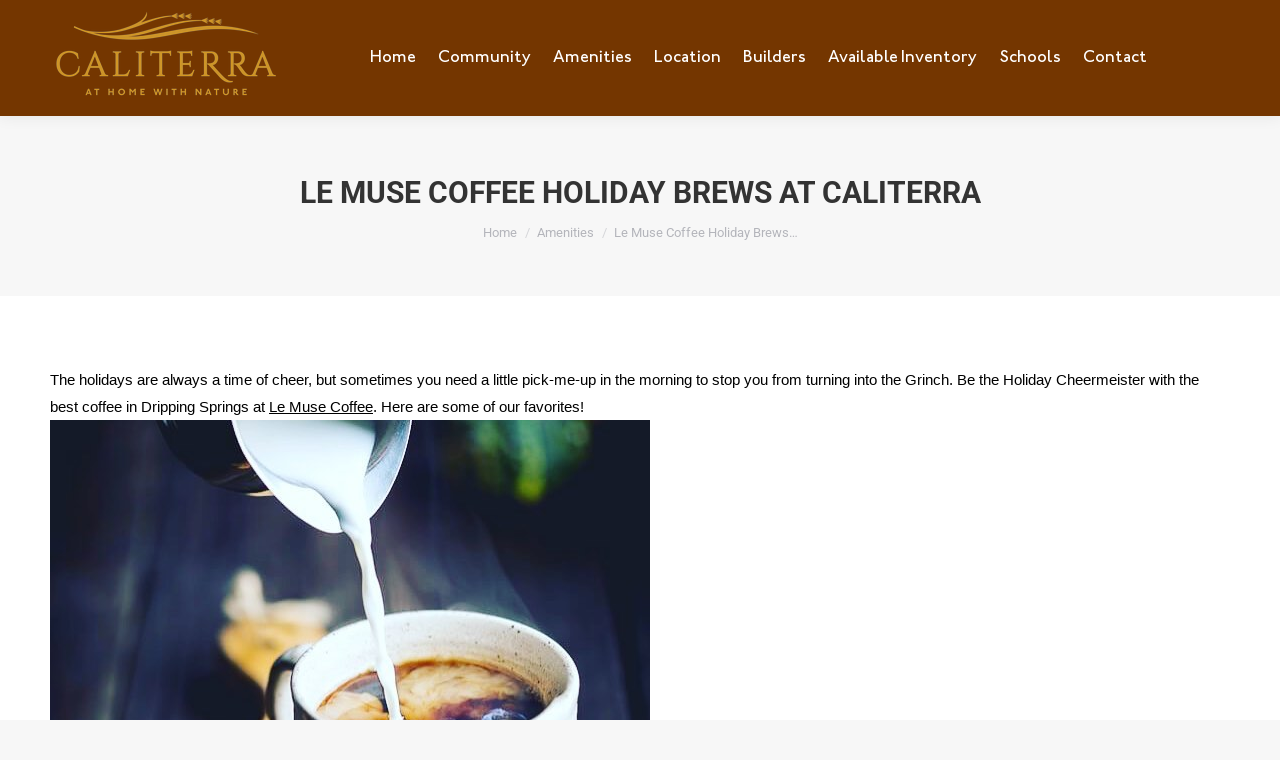

--- FILE ---
content_type: text/html; charset=UTF-8
request_url: https://caliterraliving.com/le-muse-coffee-holiday-brews-caliterra/
body_size: 24664
content:
<!DOCTYPE html>
<!--[if !(IE 6) | !(IE 7) | !(IE 8)  ]><!-->
<html lang="en-US" class="no-js">
<!--<![endif]-->
<head>
	<meta charset="UTF-8"/>
				<meta name="viewport" content="width=device-width, initial-scale=1, maximum-scale=1, user-scalable=0"/>
				<link rel="profile" href="https://gmpg.org/xfn/11"/>
	<meta name='robots' content='index, follow, max-image-preview:large, max-snippet:-1, max-video-preview:-1'/>

<!-- Google Tag Manager for WordPress by gtm4wp.com -->
<script data-cfasync="false" data-pagespeed-no-defer>var gtm4wp_datalayer_name="dataLayer";var dataLayer=dataLayer||[];</script>
<!-- End Google Tag Manager for WordPress by gtm4wp.com -->
	<!-- This site is optimized with the Yoast SEO plugin v26.7 - https://yoast.com/wordpress/plugins/seo/ -->
	<title>Le Muse Coffee is Coming to Caliterra – Caliterra</title>
	<meta name="description" content="Try Le Muse Coffee&#039;s Holiday Brews at Caliterra, perfect for celebrating the season with warm, festive drinks."/>
	<link rel="canonical" href="https://caliterraliving.com/le-muse-coffee-holiday-brews-caliterra/"/>
	<meta property="og:locale" content="en_US"/>
	<meta property="og:type" content="article"/>
	<meta property="og:title" content="Le Muse Coffee is Coming to Caliterra – Caliterra"/>
	<meta property="og:description" content="Try Le Muse Coffee&#039;s Holiday Brews at Caliterra, perfect for celebrating the season with warm, festive drinks."/>
	<meta property="og:url" content="https://caliterraliving.com/le-muse-coffee-holiday-brews-caliterra/"/>
	<meta property="og:site_name" content="Caliterra"/>
	<meta property="article:published_time" content="2018-12-11T16:42:44+00:00"/>
	<meta name="author" content="Kyle"/>
	<meta name="twitter:card" content="summary_large_image"/>
	<meta name="twitter:label1" content="Written by"/>
	<meta name="twitter:data1" content="Kyle"/>
	<meta name="twitter:label2" content="Est. reading time"/>
	<meta name="twitter:data2" content="2 minutes"/>
	<script type="application/ld+json" class="yoast-schema-graph">{"@context":"https://schema.org","@graph":[{"@type":"Article","@id":"https://caliterraliving.com/le-muse-coffee-holiday-brews-caliterra/#article","isPartOf":{"@id":"https://caliterraliving.com/le-muse-coffee-holiday-brews-caliterra/"},"author":{"name":"Kyle","@id":"https://caliterraliving.com/#/schema/person/7171d494de319306330bce6790908efa"},"headline":"Le Muse Coffee Holiday Brews at Caliterra","datePublished":"2018-12-11T16:42:44+00:00","mainEntityOfPage":{"@id":"https://caliterraliving.com/le-muse-coffee-holiday-brews-caliterra/"},"wordCount":390,"publisher":{"@id":"https://caliterraliving.com/#organization"},"image":{"@id":"https://caliterraliving.com/le-muse-coffee-holiday-brews-caliterra/#primaryimage"},"thumbnailUrl":"","keywords":["caliterra dripping springs","coffee in Dripping Springs","Le Muse Coffee at Caliterra"],"articleSection":["Amenities","Tips"],"inLanguage":"en-US"},{"@type":"WebPage","@id":"https://caliterraliving.com/le-muse-coffee-holiday-brews-caliterra/","url":"https://caliterraliving.com/le-muse-coffee-holiday-brews-caliterra/","name":"Le Muse Coffee is Coming to Caliterra – Caliterra","isPartOf":{"@id":"https://caliterraliving.com/#website"},"primaryImageOfPage":{"@id":"https://caliterraliving.com/le-muse-coffee-holiday-brews-caliterra/#primaryimage"},"image":{"@id":"https://caliterraliving.com/le-muse-coffee-holiday-brews-caliterra/#primaryimage"},"thumbnailUrl":"","datePublished":"2018-12-11T16:42:44+00:00","description":"Try Le Muse Coffee's Holiday Brews at Caliterra, perfect for celebrating the season with warm, festive drinks.","breadcrumb":{"@id":"https://caliterraliving.com/le-muse-coffee-holiday-brews-caliterra/#breadcrumb"},"inLanguage":"en-US","potentialAction":[{"@type":"ReadAction","target":["https://caliterraliving.com/le-muse-coffee-holiday-brews-caliterra/"]}]},{"@type":"ImageObject","inLanguage":"en-US","@id":"https://caliterraliving.com/le-muse-coffee-holiday-brews-caliterra/#primaryimage","url":"","contentUrl":""},{"@type":"BreadcrumbList","@id":"https://caliterraliving.com/le-muse-coffee-holiday-brews-caliterra/#breadcrumb","itemListElement":[{"@type":"ListItem","position":1,"name":"Home","item":"https://caliterraliving.com/"},{"@type":"ListItem","position":2,"name":"News","item":"https://caliterraliving.com/news/"},{"@type":"ListItem","position":3,"name":"Le Muse Coffee Holiday Brews at Caliterra"}]},{"@type":"WebSite","@id":"https://caliterraliving.com/#website","url":"https://caliterraliving.com/","name":"Caliterra","description":"Master-Planned Community in Dripping Springs, Texas","publisher":{"@id":"https://caliterraliving.com/#organization"},"potentialAction":[{"@type":"SearchAction","target":{"@type":"EntryPoint","urlTemplate":"https://caliterraliving.com/?s={search_term_string}"},"query-input":{"@type":"PropertyValueSpecification","valueRequired":true,"valueName":"search_term_string"}}],"inLanguage":"en-US"},{"@type":"Organization","@id":"https://caliterraliving.com/#organization","name":"Caliterra","url":"https://caliterraliving.com/","logo":{"@type":"ImageObject","inLanguage":"en-US","@id":"https://caliterraliving.com/#/schema/logo/image/","url":"https://caliterraliving.com/wp-content/uploads/2019/05/logo-n.png","contentUrl":"https://caliterraliving.com/wp-content/uploads/2019/05/logo-n.png","width":232,"height":116,"caption":"Caliterra"},"image":{"@id":"https://caliterraliving.com/#/schema/logo/image/"}},{"@type":"Person","@id":"https://caliterraliving.com/#/schema/person/7171d494de319306330bce6790908efa","name":"Kyle","image":{"@type":"ImageObject","inLanguage":"en-US","@id":"https://caliterraliving.com/#/schema/person/image/","url":"https://secure.gravatar.com/avatar/731f261fbbe82783796760d185d0166d12979fa806a1564fe155bf8f703bdf93?s=96&d=mm&r=g","contentUrl":"https://secure.gravatar.com/avatar/731f261fbbe82783796760d185d0166d12979fa806a1564fe155bf8f703bdf93?s=96&d=mm&r=g","caption":"Kyle"},"url":"https://caliterraliving.com/author/kyle/"}]}</script>
	<!-- / Yoast SEO plugin. -->


<link rel='dns-prefetch' href='//fonts.googleapis.com'/>
<link rel="alternate" type="application/rss+xml" title="Caliterra &raquo; Feed" href="https://caliterraliving.com/feed/"/>
<script type="text/javascript">(function() {"use strict";const vps = JSON.parse(`["lcweb-mg"]`);window.dike_plc = (author, slug, redirect_if_false = false) => {const final_slug= author +"-"+ slug,author_full = author +"-*";if(vps.indexOf(final_slug) !== -1 || (typeof(window.dike_tvb) != "undefined" && (window.dike_tvb.indexOf(final_slug) !== -1 || window.dike_tvb.indexOf(author_full) !== -1))) {return true;}else {if(redirect_if_false) {window.location.href = "https://caliterraliving.com/wp-admin/index.php?page=dike_wpd&author="+ author +"&failed_lic_check="+ author +"-"+ slug;}return false;}};})();</script><link rel="alternate" title="oEmbed (JSON)" type="application/json+oembed" href="https://caliterraliving.com/wp-json/oembed/1.0/embed?url=https%3A%2F%2Fcaliterraliving.com%2Fle-muse-coffee-holiday-brews-caliterra%2F"/>
<link rel="alternate" title="oEmbed (XML)" type="text/xml+oembed" href="https://caliterraliving.com/wp-json/oembed/1.0/embed?url=https%3A%2F%2Fcaliterraliving.com%2Fle-muse-coffee-holiday-brews-caliterra%2F&#038;format=xml"/>
<style id='wp-img-auto-sizes-contain-inline-css'>img:is([sizes=auto i],[sizes^="auto," i]){contain-intrinsic-size:3000px 1500px}</style>
<style id='wp-emoji-styles-inline-css'>img.wp-smiley,img.emoji{display:inline!important;border:none!important;box-shadow:none!important;height:1em!important;width:1em!important;margin:0 .07em!important;vertical-align:-.1em!important;background:none!important;padding:0!important}</style>
<link rel='stylesheet' id='wp-block-library-css' href='https://caliterraliving.com/wp-includes/css/dist/block-library/A.style.min.css,qver=6.9.pagespeed.cf.Ey8Q_jRO3Z.css' media='all'/>
<style id='wp-block-library-theme-inline-css'>.wp-block-audio :where(figcaption){color:#555;font-size:13px;text-align:center}.is-dark-theme .wp-block-audio :where(figcaption){color:#ffffffa6}.wp-block-audio{margin:0 0 1em}.wp-block-code{border:1px solid #ccc;border-radius:4px;font-family:Menlo,Consolas,monaco,monospace;padding:.8em 1em}.wp-block-embed :where(figcaption){color:#555;font-size:13px;text-align:center}.is-dark-theme .wp-block-embed :where(figcaption){color:#ffffffa6}.wp-block-embed{margin:0 0 1em}.blocks-gallery-caption{color:#555;font-size:13px;text-align:center}.is-dark-theme .blocks-gallery-caption{color:#ffffffa6}:root :where(.wp-block-image figcaption){color:#555;font-size:13px;text-align:center}.is-dark-theme :root :where(.wp-block-image figcaption){color:#ffffffa6}.wp-block-image{margin:0 0 1em}.wp-block-pullquote{border-bottom:4px solid;border-top:4px solid;color:currentColor;margin-bottom:1.75em}.wp-block-pullquote :where(cite),.wp-block-pullquote :where(footer),.wp-block-pullquote__citation{color:currentColor;font-size:.8125em;font-style:normal;text-transform:uppercase}.wp-block-quote{border-left:.25em solid;margin:0 0 1.75em;padding-left:1em}.wp-block-quote cite,.wp-block-quote footer{color:currentColor;font-size:.8125em;font-style:normal;position:relative}.wp-block-quote:where(.has-text-align-right){border-left:none;border-right:.25em solid;padding-left:0;padding-right:1em}.wp-block-quote:where(.has-text-align-center){border:none;padding-left:0}.wp-block-quote.is-large,.wp-block-quote.is-style-large,.wp-block-quote:where(.is-style-plain){border:none}.wp-block-search .wp-block-search__label{font-weight:700}.wp-block-search__button{border:1px solid #ccc;padding:.375em .625em}:where(.wp-block-group.has-background){padding:1.25em 2.375em}.wp-block-separator.has-css-opacity{opacity:.4}.wp-block-separator{border:none;border-bottom:2px solid;margin-left:auto;margin-right:auto}.wp-block-separator.has-alpha-channel-opacity{opacity:1}.wp-block-separator:not(.is-style-wide):not(.is-style-dots){width:100px}.wp-block-separator.has-background:not(.is-style-dots){border-bottom:none;height:1px}.wp-block-separator.has-background:not(.is-style-wide):not(.is-style-dots){height:2px}.wp-block-table{margin:0 0 1em}.wp-block-table td,.wp-block-table th{word-break:normal}.wp-block-table :where(figcaption){color:#555;font-size:13px;text-align:center}.is-dark-theme .wp-block-table :where(figcaption){color:#ffffffa6}.wp-block-video :where(figcaption){color:#555;font-size:13px;text-align:center}.is-dark-theme .wp-block-video :where(figcaption){color:#ffffffa6}.wp-block-video{margin:0 0 1em}:root :where(.wp-block-template-part.has-background){margin-bottom:0;margin-top:0;padding:1.25em 2.375em}</style>
<style id='classic-theme-styles-inline-css'>.wp-block-button__link{color:#fff;background-color:#32373c;border-radius:9999px;box-shadow:none;text-decoration:none;padding:calc(.667em + 2px) calc(1.333em + 2px);font-size:1.125em}.wp-block-file__button{background:#32373c;color:#fff;text-decoration:none}</style>
<link rel='stylesheet' id='wp-components-css' href='https://caliterraliving.com/wp-includes/css/dist/components/style.min.css,qver=6.9.pagespeed.ce.D0KDG62_wj.css' media='all'/>
<style id='wp-preferences-css' media='all'>.preference-base-option+.preference-base-option{margin-top:16px}@media (min-width:600px){.preferences-modal{height:calc(100% - 128px);width:calc(100% - 32px)}}@media (min-width:782px){.preferences-modal{width:750px}}@media (min-width:960px){.preferences-modal{height:70%}}@media (max-width:781px){.preferences-modal .components-modal__content{padding:0}}.preferences__tabs-tablist{left:16px;position:absolute!important;top:88px;width:160px}.preferences__tabs-tabpanel{margin-left:160px;padding-left:24px}@media (max-width:781px){.preferences__provider{height:100%}}.preferences-modal__section{border:0;margin:0 0 2.5rem;padding:0}.preferences-modal__section:last-child{margin:0}.preferences-modal__section-legend{margin-bottom:8px}.preferences-modal__section-title{font-size:.9rem;font-weight:600;margin-top:0}.preferences-modal__section-description{color:#757575;font-size:12px;font-style:normal;margin:-8px 0 8px}.preferences-modal__section:has(.preferences-modal__section-content:empty){display:none}</style>
<link rel='stylesheet' id='wp-block-editor-css' href='https://caliterraliving.com/wp-includes/css/dist/block-editor/style.min.css,qver=6.9.pagespeed.ce.ezzoqN-y6a.css' media='all'/>
<link rel='stylesheet' id='popup-maker-block-library-style-css' href='https://caliterraliving.com/wp-content/plugins/popup-maker/dist/packages/block-library-style.css,qver=dbea705cfafe089d65f1.pagespeed.ce.mWMXbvYTfs.css' media='all'/>
<style id='global-styles-inline-css'>:root{--wp--preset--aspect-ratio--square:1;--wp--preset--aspect-ratio--4-3: 4/3;--wp--preset--aspect-ratio--3-4: 3/4;--wp--preset--aspect-ratio--3-2: 3/2;--wp--preset--aspect-ratio--2-3: 2/3;--wp--preset--aspect-ratio--16-9: 16/9;--wp--preset--aspect-ratio--9-16: 9/16;--wp--preset--color--black:#000;--wp--preset--color--cyan-bluish-gray:#abb8c3;--wp--preset--color--white:#fff;--wp--preset--color--pale-pink:#f78da7;--wp--preset--color--vivid-red:#cf2e2e;--wp--preset--color--luminous-vivid-orange:#ff6900;--wp--preset--color--luminous-vivid-amber:#fcb900;--wp--preset--color--light-green-cyan:#7bdcb5;--wp--preset--color--vivid-green-cyan:#00d084;--wp--preset--color--pale-cyan-blue:#8ed1fc;--wp--preset--color--vivid-cyan-blue:#0693e3;--wp--preset--color--vivid-purple:#9b51e0;--wp--preset--color--accent:#000;--wp--preset--color--dark-gray:#111;--wp--preset--color--light-gray:#767676;--wp--preset--gradient--vivid-cyan-blue-to-vivid-purple:linear-gradient(135deg,#0693e3 0%,#9b51e0 100%);--wp--preset--gradient--light-green-cyan-to-vivid-green-cyan:linear-gradient(135deg,#7adcb4 0%,#00d082 100%);--wp--preset--gradient--luminous-vivid-amber-to-luminous-vivid-orange:linear-gradient(135deg,#fcb900 0%,#ff6900 100%);--wp--preset--gradient--luminous-vivid-orange-to-vivid-red:linear-gradient(135deg,#ff6900 0%,#cf2e2e 100%);--wp--preset--gradient--very-light-gray-to-cyan-bluish-gray:linear-gradient(135deg,#eee 0%,#a9b8c3 100%);--wp--preset--gradient--cool-to-warm-spectrum:linear-gradient(135deg,#4aeadc 0%,#9778d1 20%,#cf2aba 40%,#ee2c82 60%,#fb6962 80%,#fef84c 100%);--wp--preset--gradient--blush-light-purple:linear-gradient(135deg,#ffceec 0%,#9896f0 100%);--wp--preset--gradient--blush-bordeaux:linear-gradient(135deg,#fecda5 0%,#fe2d2d 50%,#6b003e 100%);--wp--preset--gradient--luminous-dusk:linear-gradient(135deg,#ffcb70 0%,#c751c0 50%,#4158d0 100%);--wp--preset--gradient--pale-ocean:linear-gradient(135deg,#fff5cb 0%,#b6e3d4 50%,#33a7b5 100%);--wp--preset--gradient--electric-grass:linear-gradient(135deg,#caf880 0%,#71ce7e 100%);--wp--preset--gradient--midnight:linear-gradient(135deg,#020381 0%,#2874fc 100%);--wp--preset--font-size--small:13px;--wp--preset--font-size--medium:20px;--wp--preset--font-size--large:36px;--wp--preset--font-size--x-large:42px;--wp--preset--spacing--20:.44rem;--wp--preset--spacing--30:.67rem;--wp--preset--spacing--40:1rem;--wp--preset--spacing--50:1.5rem;--wp--preset--spacing--60:2.25rem;--wp--preset--spacing--70:3.38rem;--wp--preset--spacing--80:5.06rem;--wp--preset--shadow--natural:6px 6px 9px rgba(0,0,0,.2);--wp--preset--shadow--deep:12px 12px 50px rgba(0,0,0,.4);--wp--preset--shadow--sharp:6px 6px 0 rgba(0,0,0,.2);--wp--preset--shadow--outlined:6px 6px 0 -3px #fff , 6px 6px #000;--wp--preset--shadow--crisp:6px 6px 0 #000}:where(.is-layout-flex){gap:.5em}:where(.is-layout-grid){gap:.5em}body .is-layout-flex{display:flex}.is-layout-flex{flex-wrap:wrap;align-items:center}.is-layout-flex > :is(*, div){margin:0}body .is-layout-grid{display:grid}.is-layout-grid > :is(*, div){margin:0}:where(.wp-block-columns.is-layout-flex){gap:2em}:where(.wp-block-columns.is-layout-grid){gap:2em}:where(.wp-block-post-template.is-layout-flex){gap:1.25em}:where(.wp-block-post-template.is-layout-grid){gap:1.25em}.has-black-color{color:var(--wp--preset--color--black)!important}.has-cyan-bluish-gray-color{color:var(--wp--preset--color--cyan-bluish-gray)!important}.has-white-color{color:var(--wp--preset--color--white)!important}.has-pale-pink-color{color:var(--wp--preset--color--pale-pink)!important}.has-vivid-red-color{color:var(--wp--preset--color--vivid-red)!important}.has-luminous-vivid-orange-color{color:var(--wp--preset--color--luminous-vivid-orange)!important}.has-luminous-vivid-amber-color{color:var(--wp--preset--color--luminous-vivid-amber)!important}.has-light-green-cyan-color{color:var(--wp--preset--color--light-green-cyan)!important}.has-vivid-green-cyan-color{color:var(--wp--preset--color--vivid-green-cyan)!important}.has-pale-cyan-blue-color{color:var(--wp--preset--color--pale-cyan-blue)!important}.has-vivid-cyan-blue-color{color:var(--wp--preset--color--vivid-cyan-blue)!important}.has-vivid-purple-color{color:var(--wp--preset--color--vivid-purple)!important}.has-black-background-color{background-color:var(--wp--preset--color--black)!important}.has-cyan-bluish-gray-background-color{background-color:var(--wp--preset--color--cyan-bluish-gray)!important}.has-white-background-color{background-color:var(--wp--preset--color--white)!important}.has-pale-pink-background-color{background-color:var(--wp--preset--color--pale-pink)!important}.has-vivid-red-background-color{background-color:var(--wp--preset--color--vivid-red)!important}.has-luminous-vivid-orange-background-color{background-color:var(--wp--preset--color--luminous-vivid-orange)!important}.has-luminous-vivid-amber-background-color{background-color:var(--wp--preset--color--luminous-vivid-amber)!important}.has-light-green-cyan-background-color{background-color:var(--wp--preset--color--light-green-cyan)!important}.has-vivid-green-cyan-background-color{background-color:var(--wp--preset--color--vivid-green-cyan)!important}.has-pale-cyan-blue-background-color{background-color:var(--wp--preset--color--pale-cyan-blue)!important}.has-vivid-cyan-blue-background-color{background-color:var(--wp--preset--color--vivid-cyan-blue)!important}.has-vivid-purple-background-color{background-color:var(--wp--preset--color--vivid-purple)!important}.has-black-border-color{border-color:var(--wp--preset--color--black)!important}.has-cyan-bluish-gray-border-color{border-color:var(--wp--preset--color--cyan-bluish-gray)!important}.has-white-border-color{border-color:var(--wp--preset--color--white)!important}.has-pale-pink-border-color{border-color:var(--wp--preset--color--pale-pink)!important}.has-vivid-red-border-color{border-color:var(--wp--preset--color--vivid-red)!important}.has-luminous-vivid-orange-border-color{border-color:var(--wp--preset--color--luminous-vivid-orange)!important}.has-luminous-vivid-amber-border-color{border-color:var(--wp--preset--color--luminous-vivid-amber)!important}.has-light-green-cyan-border-color{border-color:var(--wp--preset--color--light-green-cyan)!important}.has-vivid-green-cyan-border-color{border-color:var(--wp--preset--color--vivid-green-cyan)!important}.has-pale-cyan-blue-border-color{border-color:var(--wp--preset--color--pale-cyan-blue)!important}.has-vivid-cyan-blue-border-color{border-color:var(--wp--preset--color--vivid-cyan-blue)!important}.has-vivid-purple-border-color{border-color:var(--wp--preset--color--vivid-purple)!important}.has-vivid-cyan-blue-to-vivid-purple-gradient-background{background:var(--wp--preset--gradient--vivid-cyan-blue-to-vivid-purple)!important}.has-light-green-cyan-to-vivid-green-cyan-gradient-background{background:var(--wp--preset--gradient--light-green-cyan-to-vivid-green-cyan)!important}.has-luminous-vivid-amber-to-luminous-vivid-orange-gradient-background{background:var(--wp--preset--gradient--luminous-vivid-amber-to-luminous-vivid-orange)!important}.has-luminous-vivid-orange-to-vivid-red-gradient-background{background:var(--wp--preset--gradient--luminous-vivid-orange-to-vivid-red)!important}.has-very-light-gray-to-cyan-bluish-gray-gradient-background{background:var(--wp--preset--gradient--very-light-gray-to-cyan-bluish-gray)!important}.has-cool-to-warm-spectrum-gradient-background{background:var(--wp--preset--gradient--cool-to-warm-spectrum)!important}.has-blush-light-purple-gradient-background{background:var(--wp--preset--gradient--blush-light-purple)!important}.has-blush-bordeaux-gradient-background{background:var(--wp--preset--gradient--blush-bordeaux)!important}.has-luminous-dusk-gradient-background{background:var(--wp--preset--gradient--luminous-dusk)!important}.has-pale-ocean-gradient-background{background:var(--wp--preset--gradient--pale-ocean)!important}.has-electric-grass-gradient-background{background:var(--wp--preset--gradient--electric-grass)!important}.has-midnight-gradient-background{background:var(--wp--preset--gradient--midnight)!important}.has-small-font-size{font-size:var(--wp--preset--font-size--small)!important}.has-medium-font-size{font-size:var(--wp--preset--font-size--medium)!important}.has-large-font-size{font-size:var(--wp--preset--font-size--large)!important}.has-x-large-font-size{font-size:var(--wp--preset--font-size--x-large)!important}:where(.wp-block-post-template.is-layout-flex){gap:1.25em}:where(.wp-block-post-template.is-layout-grid){gap:1.25em}:where(.wp-block-term-template.is-layout-flex){gap:1.25em}:where(.wp-block-term-template.is-layout-grid){gap:1.25em}:where(.wp-block-columns.is-layout-flex){gap:2em}:where(.wp-block-columns.is-layout-grid){gap:2em}:root :where(.wp-block-pullquote){font-size:1.5em;line-height:1.6}</style>
<link rel='stylesheet' id='video_popup_main_style-css' href='https://caliterraliving.com/wp-content/plugins/video-popup/assets/css/A.videoPopup.css,qver=2.0.3.pagespeed.cf.rqKTqW7v1Y.css' media='all'/>
<link rel='stylesheet' id='the7-font-css' href='https://caliterraliving.com/wp-content/themes/dt-the7/fonts/icomoon-the7-font/icomoon-the7-font.min.css,qver=14.0.0.pagespeed.ce.b18dx3C31r.css' media='all'/>
<link rel='stylesheet' id='the7-awesome-fonts-css' href='https://caliterraliving.com/wp-content/themes/dt-the7/fonts/FontAwesome/css/A.all.min.css,qver=14.0.0.pagespeed.cf.ZG3jxpjkLO.css' media='all'/>
<link rel='stylesheet' id='the7-awesome-fonts-back-css' href='https://caliterraliving.com/wp-content/themes/dt-the7/fonts/FontAwesome/back-compat.min.css,qver=14.0.0.pagespeed.ce.IkGx3DeFJx.css' media='all'/>
<link rel='stylesheet' id='the7-Defaults-css' href='https://caliterraliving.com/wp-content/uploads/smile_fonts/Defaults/A.Defaults.css,qver=6.9.pagespeed.cf.gE8rGhmL9j.css' media='all'/>
<link rel='stylesheet' id='elementor-frontend-css' href='https://caliterraliving.com/wp-content/plugins/elementor/assets/css/frontend.min.css,qver=3.33.3.pagespeed.ce.xMq2zgK_45.css' media='all'/>
<style id='elementor-post-9474-css' media='all'>.elementor-kit-9474{--e-global-color-primary:#7e8430;--e-global-color-secondary:#54595f;--e-global-color-text:#7a7a7a;--e-global-color-accent:#61ce70;--e-global-color-b5fc318:#7e8430;--e-global-color-9650fac:#d5942e;--e-global-color-76adbaa:#fff9ef;--e-global-color-9d492f9:#743600;--e-global-typography-primary-font-family:"Roboto";--e-global-typography-primary-font-weight:600;--e-global-typography-secondary-font-family:"Roboto Slab";--e-global-typography-secondary-font-weight:400;--e-global-typography-text-font-family:"Roboto";--e-global-typography-text-font-weight:400;--e-global-typography-accent-font-family:"Roboto";--e-global-typography-accent-font-weight:500;--e-global-typography-1b440cc-font-size:45px;--e-global-typography-1b440cc-text-transform:lowercase;--e-global-typography-1b440cc-line-height:1.2em;--e-global-typography-857dcb8-font-size:55px;--e-global-typography-857dcb8-text-transform:uppercase;--e-global-typography-857dcb8-line-height:1.2em}.elementor-kit-9474 e-page-transition{background-color:#ffbc7d}.elementor-section.elementor-section-boxed>.elementor-container{max-width:1140px}.e-con{--container-max-width:1140px}.elementor-widget:not(:last-child){margin-block-end:20px}.elementor-element{--widgets-spacing:20px 20px;--widgets-spacing-row:20px;--widgets-spacing-column:20px}{}h1.entry-title{display:var(--page-title-display)}@media (max-width:1024px){.elementor-section.elementor-section-boxed>.elementor-container{max-width:1024px}.e-con{--container-max-width:1024px}}@media (max-width:767px){.elementor-section.elementor-section-boxed>.elementor-container{max-width:767px}.e-con{--container-max-width:767px}}</style>
<style id='js_composer_custom_css-css' media='all'>@font-face{font-family:'johnston_itc_stdmedium';src:url(/wp-content/uploads/custom_fonts/johnstonitcstd_medium.woff2) format('woff2') , url(/wp-content/uploads/custom_fonts/johnstonitcstd_medium.woff) format('woff');font-weight:normal;font-style:normal}</style>
<link rel='stylesheet' id='dt-web-fonts-css' href='https://fonts.googleapis.com/css?family=Roboto:400,500,600,700%7CRoboto+Condensed:400,600,700%7Cjohnston_itc_stdmedium:400,600,700%7CCinzel:400,500,600,700' media='all'/>
<link rel='stylesheet' id='dt-main-css' href='https://caliterraliving.com/wp-content/themes/dt-the7/css/A.main.min.css,qver=14.0.0.pagespeed.cf.M6_YOgogQz.css' media='all'/>
<style id='dt-main-inline-css'>body #load{display:block;height:100%;overflow:hidden;position:fixed;width:100%;z-index:9901;opacity:1;visibility:visible;transition:all .35s ease-out}.load-wrap{width:100%;height:100%;background-position:center center;background-repeat:no-repeat;text-align:center;display:-ms-flexbox;display:-ms-flex;display:flex;-ms-align-items:center;-ms-flex-align:center;align-items:center;-ms-flex-flow:column wrap;flex-flow:column wrap;-ms-flex-pack:center;-ms-justify-content:center;justify-content:center}.load-wrap>svg{position:absolute;top:50%;left:50%;transform:translate(-50%,-50%)}#load{background:var(--the7-elementor-beautiful-loading-bg,#fff);--the7-beautiful-spinner-color2:var(--the7-beautiful-spinner-color,rgba(51,51,51,.3))}</style>
<link rel='stylesheet' id='the7-custom-scrollbar-css' href='https://caliterraliving.com/wp-content/themes/dt-the7/lib/custom-scrollbar/custom-scrollbar.min.css,qver=14.0.0.pagespeed.ce.JkIfnIeKyx.css' media='all'/>
<link rel='stylesheet' id='the7-wpbakery-css' href='https://caliterraliving.com/wp-content/themes/dt-the7/css/A.wpbakery.min.css,qver=14.0.0.pagespeed.cf.wYLT_n088q.css' media='all'/>
<link rel='stylesheet' id='the7-css-vars-css' href='https://caliterraliving.com/wp-content/uploads/the7-css/A.css-vars.css,qver=a07725b42504.pagespeed.cf.-yvdrfCx0K.css' media='all'/>
<link rel='stylesheet' id='dt-custom-css' href='https://caliterraliving.com/wp-content/uploads/the7-css/A.custom.css,qver=a07725b42504.pagespeed.cf.4YtT6ytj5b.css' media='all'/>
<link rel='stylesheet' id='dt-media-css' href='https://caliterraliving.com/wp-content/uploads/the7-css/A.media.css,qver=a07725b42504.pagespeed.cf.s9Ee2pqIB_.css' media='all'/>
<link rel='stylesheet' id='the7-mega-menu-css' href='https://caliterraliving.com/wp-content/uploads/the7-css/A.mega-menu.css,qver=a07725b42504.pagespeed.cf.9J_cBHAqJE.css' media='all'/>
<style id='style-css' media='all'>.wp-caption-text,.sticky,.gallery-caption,.bypostauthor,.main-page{}</style>
<link rel='stylesheet' id='the7-elementor-global-css' href='https://caliterraliving.com/wp-content/themes/dt-the7/css/compatibility/elementor/elementor-global.min.css,qver=14.0.0.pagespeed.ce.n3SGNZOgym.css' media='all'/>
<link rel='stylesheet' id='mg-fontawesome-css' href='https://caliterraliving.com/wp-content/plugins/media-grid/css/fontAwesome/css/A.all.min.css,qver=5.15.2.pagespeed.cf._mbokTOiYl.css' media='all'/>
<link rel='stylesheet' id='mediaelement-css' href='https://caliterraliving.com/wp-includes/js/mediaelement/mediaelementplayer-legacy.min.css,qver=4.2.17.pagespeed.ce.Kw3X7s6gO0.css' media='all'/>
<link rel='stylesheet' id='wp-mediaelement-css' href='https://caliterraliving.com/wp-includes/js/mediaelement/wp-mediaelement.min.css,qver=6.9.pagespeed.ce.6pWCdrfeRU.css' media='all'/>
<link rel='stylesheet' id='mg-frontend-css' href='https://caliterraliving.com/wp-content/plugins/media-grid/css/frontend.min.css,qver=7.4.1.pagespeed.ce.Bcsi4Vouju.css' media='all'/>
<link rel='stylesheet' id='mg-lightbox-css' href='https://caliterraliving.com/wp-content/plugins/media-grid/css/lightbox.min.css,qver=7.4.1.pagespeed.ce.rO90-SeT-X.css' media='all'/>
<link rel='stylesheet' id='mg-custom-css-css' href='https://caliterraliving.com/wp-content/plugins/media-grid/css/A.custom.css,qver=7.4.1-69fd43e1eefa7f178c006283520b0abc.pagespeed.cf.K4OwLxsUyj.css' media='all'/>
<link rel='stylesheet' id='elementor-gf-local-roboto-css' href='https://caliterraliving.com/wp-content/uploads/elementor/google-fonts/css/A.roboto.css,qver=1742575614.pagespeed.cf.OlOcgXAeTS.css' media='all'/>
<link rel='stylesheet' id='elementor-gf-local-robotoslab-css' href='https://caliterraliving.com/wp-content/uploads/elementor/google-fonts/css/A.robotoslab.css,qver=1742575616.pagespeed.cf.LDLB7c14BH.css' media='all'/>
<script src="https://caliterraliving.com/wp-includes/js/jquery/jquery.min.js,qver=3.7.1.pagespeed.jm.PoWN7KAtLT.js" id="jquery-core-js"></script>
<script src="https://caliterraliving.com/wp-includes/js/jquery/jquery-migrate.min.js,qver=3.4.1.pagespeed.jm.bhhu-RahTI.js" id="jquery-migrate-js"></script>
<script id="video_popup_main_modal-js-extra">var theVideoPopupGeneralOptions={"wrap_close":"false","no_cookie":"false","debug":"0"};</script>
<script src="https://caliterraliving.com/wp-content/plugins/video-popup/assets/js/videoPopup.js,qver=2.0.3.pagespeed.ce.cQf5WOL3Qz.js" id="video_popup_main_modal-js"></script>
<script id="dt-above-fold-js-extra">var dtLocal={"themeUrl":"https://caliterraliving.com/wp-content/themes/dt-the7","passText":"To view this protected post, enter the password below:","moreButtonText":{"loading":"Loading...","loadMore":"Load more"},"postID":"4907","ajaxurl":"https://caliterraliving.com/wp-admin/admin-ajax.php","REST":{"baseUrl":"https://caliterraliving.com/wp-json/the7/v1","endpoints":{"sendMail":"/send-mail"}},"contactMessages":{"required":"One or more fields have an error. Please check and try again.","terms":"Please accept the privacy policy.","fillTheCaptchaError":"Please, fill the captcha."},"captchaSiteKey":"","ajaxNonce":"7270608c15","pageData":"","themeSettings":{"smoothScroll":"off","lazyLoading":false,"desktopHeader":{"height":105},"ToggleCaptionEnabled":"disabled","ToggleCaption":"Navigation","floatingHeader":{"showAfter":140,"showMenu":true,"height":66,"logo":{"showLogo":true,"html":"\u003Cimg class=\" preload-me\" src=\"https://caliterraliving.com/wp-content/uploads/2019/05/logo-n.png\" srcset=\"https://caliterraliving.com/wp-content/uploads/2019/05/logo-n.png 232w, https://caliterraliving.com/wp-content/uploads/2019/05/logo-n.png 232w\" width=\"232\" height=\"116\"   sizes=\"232px\" alt=\"Caliterra\" /\u003E","url":"https://caliterraliving.com/"}},"topLine":{"floatingTopLine":{"logo":{"showLogo":false,"html":""}}},"mobileHeader":{"firstSwitchPoint":1050,"secondSwitchPoint":778,"firstSwitchPointHeight":120,"secondSwitchPointHeight":60,"mobileToggleCaptionEnabled":"disabled","mobileToggleCaption":"Menu"},"stickyMobileHeaderFirstSwitch":{"logo":{"html":"\u003Cimg class=\" preload-me\" src=\"https://caliterraliving.com/wp-content/uploads/2019/05/logo-n.png\" srcset=\"https://caliterraliving.com/wp-content/uploads/2019/05/logo-n.png 232w, https://caliterraliving.com/wp-content/uploads/2019/05/logo-n.png 232w\" width=\"232\" height=\"116\"   sizes=\"232px\" alt=\"Caliterra\" /\u003E"}},"stickyMobileHeaderSecondSwitch":{"logo":{"html":"\u003Cimg class=\" preload-me\" src=\"https://caliterraliving.com/wp-content/uploads/2019/05/logo-n.png\" srcset=\"https://caliterraliving.com/wp-content/uploads/2019/05/logo-n.png 232w, https://caliterraliving.com/wp-content/uploads/2019/05/logo-n.png 232w\" width=\"232\" height=\"116\"   sizes=\"232px\" alt=\"Caliterra\" /\u003E"}},"sidebar":{"switchPoint":990},"boxedWidth":"1340px"},"VCMobileScreenWidth":"768","elementor":{"settings":{"container_width":1140}}};var dtShare={"shareButtonText":{"facebook":"Share on Facebook","twitter":"Share on X","pinterest":"Pin it","linkedin":"Share on Linkedin","whatsapp":"Share on Whatsapp"},"overlayOpacity":"85"};</script>
<script src="https://caliterraliving.com/wp-content/themes/dt-the7/js/above-the-fold.min.js,qver=14.0.0.pagespeed.jm.WyjWlQ2_cL.js" id="dt-above-fold-js"></script>
<script></script><link rel="https://api.w.org/" href="https://caliterraliving.com/wp-json/"/><link rel="alternate" title="JSON" type="application/json" href="https://caliterraliving.com/wp-json/wp/v2/posts/4907"/><link rel="EditURI" type="application/rsd+xml" title="RSD" href="https://caliterraliving.com/xmlrpc.php?rsd"/>
<meta name="generator" content="WordPress 6.9"/>
<link rel='shortlink' href='https://caliterraliving.com/?p=4907'/>
<!-- Google Tag Manager -->
<script>(function(w,d,s,l,i){w[l]=w[l]||[];w[l].push({'gtm.start':new Date().getTime(),event:'gtm.js'});var f=d.getElementsByTagName(s)[0],j=d.createElement(s),dl=l!='dataLayer'?'&l='+l:'';j.async=true;j.src='https://www.googletagmanager.com/gtm.js?id='+i+dl;f.parentNode.insertBefore(j,f);})(window,document,'script','dataLayer','GTM-52SDD8C');</script>
<!-- End Google Tag Manager -->

<!-- HFCM by 99 Robots - Snippet # 1: Global Adwords Site Tag Video -->
<!-- Global site tag (gtag.js) - Google Ads: 729084771 -->
<script async src="https://www.googletagmanager.com/gtag/js?id=AW-729084771"></script>
<script>window.dataLayer=window.dataLayer||[];function gtag(){dataLayer.push(arguments);}gtag('js',new Date());gtag('config','AW-729084771');</script>

<!-- /end HFCM by 99 Robots -->
<!-- HFCM by 99 Robots - Snippet # 3: Google Tag Manager - Header -->
<!-- Google Tag Manager -->
<script>(function(w,d,s,l,i){w[l]=w[l]||[];w[l].push({'gtm.start':new Date().getTime(),event:'gtm.js'});var f=d.getElementsByTagName(s)[0],j=d.createElement(s),dl=l!='dataLayer'?'&l='+l:'';j.async=true;j.src='https://www.googletagmanager.com/gtm.js?id='+i+dl;f.parentNode.insertBefore(j,f);})(window,document,'script','dataLayer','GTM-52SDD8C');</script>
<!-- End Google Tag Manager -->
<!-- /end HFCM by 99 Robots -->
<!-- HFCM by 99 Robots - Snippet # 6: FlatIcons UICons CDN -->
<link rel='stylesheet' href='https://cdn-uicons.flaticon.com/2.5.1/uicons-brands/css/uicons-brands.css'>
<!-- /end HFCM by 99 Robots -->
<!-- HFCM by 99 Robots - Snippet # 7: Hubspot Embed Code -->
<!-- Start of HubSpot Embed Code -->
<script type="text/javascript" id="hs-script-loader" async defer src="//js.hs-scripts.com/45210221.js"></script>
<!-- End of HubSpot Embed Code -->
<!-- /end HFCM by 99 Robots -->
			<!-- DO NOT COPY THIS SNIPPET! Start of Page Analytics Tracking for HubSpot WordPress plugin v11.3.33-->
			<script class="hsq-set-content-id" data-content-id="blog-post">var _hsq=_hsq||[];_hsq.push(["setContentType","blog-post"]);</script>
			<!-- DO NOT COPY THIS SNIPPET! End of Page Analytics Tracking for HubSpot WordPress plugin -->
			
<!-- Google Tag Manager for WordPress by gtm4wp.com -->
<!-- GTM Container placement set to footer -->
<script data-cfasync="false" data-pagespeed-no-defer></script>
<!-- End Google Tag Manager for WordPress by gtm4wp.com --><meta name="generator" content="Elementor 3.33.3; features: e_font_icon_svg; settings: css_print_method-external, google_font-enabled, font_display-swap">
<style>
  /* NOTE TO ANYONE EDITING THIS CSS: THERE IS CSS NESTING BEING USED IN THIS FILE, DO NOT REMOVE UNLESS YOU INTEND TO CORRECT THE SYNTAX BACK TO TYPICAL VANILLA CSS STRUCTURE. THIS CODE EDITOR WILL APPEAR TO THROW ERRORS WHERE CSS NESTING IS BEING USED, BUT IT IS ABLE TO BE EXECUTED IN BROWSER AND IS VALID CSS. PLEASE REACH OUT TO LANE @ BIG FISH CONSULTING FOR QUESTIONS	 */

  /* Homepage Hero */

  .hero h2.elementor-slide-heading {
    width: 95%;
    max-width: 1080px;
    display: block;
    line-height: normal;
  }

  /*   @media (max-width: 700px) {
        .hero h2.elementor-slide-heading {
          font-size: 4rem!important;
        }
      } */

  /* End Homepage Hero */

  .single ul li {
    font-size: 15px;
    line-height: 24px;
    color: #272727;
  }

  .pum-content + .pum-close,
  .pum-theme-enterprise-blue .pum-content + .pum-close {
    background-color: #000;
  }

  .pum-container,
  .pum-theme-enterprise-blue .pum-container {
    padding: 0;
    border-radius: 0;
  }

  .pum-container .alignnone {
    float: none;
    margin: 0 auto 0px;
  }

  .pum-content img {
    margin: 0 0 -9px !important;
  }

  .overlay-fade.ult-open .ult_modal-content,
  .ult_modal-content {
    border-color: transparent !important;
    box-shadow: none !important;
  }

  .single .content ol,
  .single .content ul {
    padding: 20px;
  }

  .h_h4 {
    text-align: center;
    font-size: 36pt;
    color: #d0b99a;
    line-height: 49px;
  }
  #codewidget-3 {
    text-align: center;
  }

  #codewidget-3 .widget-title {
    display: none;
  }

  .h_h5 {
    text-align: center;
    color: #e6dac9;
    font-size: 48px;
    line-height: 67px;
  }

  .p_18 {
    text-align: center;
    color: #fff;
    font-size: 18pt;
    line-height: 33px;
  }

  .hb_h5 {
    text-align: left;
    color: #743600;
    font-size: 48px;
    text-transform: uppercase;
    line-height: 60px;
  }

  .hsub_h5 {
    color: #cd9600;
    font-size: 14px;
    font-weight: 700;
  }

  .contactbtn {
    padding: 4px;
    border: 1px solid #000;
    display: table;
    margin: 20px auto;
    color: #fff;
    text-decoration: none;
  }

  .contactbtn em {
    background: #e96c32;
    font-size: 18px;
    padding: 12px 50px;
    font-style: normal;
    display: block;
    color: #fff;
  }

  .contactbtn:hover {
    background: #f77b41 !important;
    background: -webkit-linear-gradient(
      135deg,
      #f77b41 30%,
      #f77b41 100%
    ) !important;
    background: linear-gradient(135deg, #f77b41 30%, #f77b41 100%) !important;
  }

  .main-nav > li.act:not(.wpml-ls-item) > a .menu-text,
  .main-nav > li.act:not(.wpml-ls-item) > a .subtitle-text {
    color: #cd962a;
  }

  .mobile-branding > a,
  .mobile-branding > img {
    padding: 8px 0px 10px 0px;
  }

  .blog .page-title.solid-bg {
    background: url(https://caliterraliving.com/wp-content/uploads/2015/08/arbo11.png)
      no-repeat top center/cover;
    padding: 100px 0;
    position: relative;
  }

  .blog .page-title.solid-bg:before {
    content: "";
    width: 100%;
    height: 100%;
    background: rgba(0, 0, 0, 0.6);
    position: absolute;
    top: 0;
  }

  .blog .page-title h1 {
    font-size: 36pt;
    color: #d0b99a;
    font-weight: 300;

    line-height: 79px;
    text-align: center;
    text-transform: none;
  }

  .blog .page-title-breadcrumbs {
    display: none !important;
  }

  .single-post #sidebar,
  .blog #sidebar {
    display: none !important;
  }

  .feature_image img {
    max-height: 216px;
  }

  .single-post #main:not(.sidebar-none) .wf-container-main,
  .blog #main:not(.sidebar-none) .wf-container-main {
    display: block !important;
  }

  .single-post .post-thumbnail {
    display: none;
  }

  .main-nav > li > a {
    margin: 18px 7px 18px 7px;
  }

  .l-to-r-line > li > a i.underline {
    background-color: #cd962a;
    background: #cd962a;
  }

  .main-nav > li:not(.wpml-ls-item) > a .menu-text {
    color: #fff;
    font-weight: normal;
  }

  .main-nav > li:not(.wpml-ls-item) > a:hover {
    color: #cd962a !important;
  }

  .main-nav > li:not(.wpml-ls-item) > a .menu-text:hover {
    color: #cd962a !important;
  }

/*   p {
    font-size: 15px;
    line-height: 24px;
    color: #272727;
  }

  p strong {
    font-weight: normal;
  } */
	
	article .entry-content * {
	color:#000;
}

  .vc_btn3.vc_btn3-color-white.vc_btn3-style-outline {
    font-size: 18px;
    padding: 12px 50px;
  }

  .vc_btn3.vc_btn3-color-warning,
  .vc_btn3.vc_btn3-color-warning.vc_btn3-style-flat {
    background: #e96c32;
    font-size: 18px;
    padding: 9px 31px;
  }

  .vc_btn3-container.vc_btn3-left {
    text-align: left;
    display: table;
  }

  .post_item {
    background: #fff;
    max-width: 330px;
    margin: 0 34px;
    box-shadow: 0 0 20px rgba(0, 0, 0, 0.1);
    min-height: 364px;
    position: relative;
  }

  .postitem_cnt {
    padding: 14px 15px 1px 19px;
  }

  .post_item h2 {
    font-weight: normal;
    font-size: 18px;
    line-height: 22px;
  }

  .post_item h2 a {
    color: #272727 !important;
  }

  .postitem_details {
    overflow: hidden;
    margin: 13px 0 8px;
    position: absolute;
    bottom: 0;
    width: 89%;
  }

  .postitem_author {
    float: left;
    font-size: 13px;
    color: #626262;
    font-style: normal;
  }

  .postitem_date {
    float: right;
    font-size: 13px;
    color: #626262;
    font-style: normal;
  }

  .blogposts .vc_btn3-container.vc_btn3-left {
    display: table;
    margin: 52px auto 0;
  }

  .blogposts .vc_btn3.vc_btn3-color-black.vc_btn3-style-outline {
    padding: 12px 50px;
  }

  .all_postitem {
    overflow: hidden;
  }

  .blogposts {
    margin: 0 0 35px;
    overflow: hidden;
    border-bottom: 1px solid #ccc;
    padding: 0 0 60px 0;
    display: flex;
    flex-wrap: wrap;
  }

  #codewidget-3 {
    margin: 0 0 87px;
  }

  /* Start Footer Form	 */

  #block-10, #block-11 {
    display: block;
    background: #90a804;
    max-width: 100%;
    margin: 0 auto -1px;
    position: relative;
    z-index: 1;
  }

  #block-10::before, #block-11::before {
    content: "";
    background: #90a804;
    width: 10000px;
    position: absolute;
    height: 100%;
    top: 0;
    left: -5000px;
    z-index: -1;
  }

  #block-10 {
    padding: 1px 3rem 4rem;
  }
  #block-11 {
    padding: 4rem 3rem 0;

    h2 {
        text-align:center;
    }
  }


  footer {
    .hbspt-form form {
      display: grid;
      grid-template-columns: repeat(18, 1fr);
      grid-column-gap: 1%;
      align-items: center;
  
      .hs-firstname,
      .hs-lastname,
      .hs-email {
        grid-column: span 5;
      }
  
      .hs-firstname input,
      .hs-lastname input,
      .hs-email input {
        height: 44px;
        width: 100%;
      }
  
      .hs-submit {
        grid-column: span 3;
      }
  
      .hs-button {
        border: solid #000 2px !important;
        width: 100%;
      }
  
      .hs-button:hover {
        border: solid #fff 2px !important;
      }
  
      .hs-recaptcha {
        visibility: hidden;
        position: absolute;
      }
  
      label {
        display: none;
      }
  
      input {
        margin: 0 !important;
      }
    }
    @media screen and (max-width:650px) {
        .hs-firstname,
        .hs-lastname,
        .hs-email, .hs-submit {
          grid-column: span 18!important;
          margin:5px 0;
        }
      }
  }
  
    /* End Footer Form	 */

  #footer {
    background: #f8f5f2
      url(https://caliterraliving.com/wp-content/uploads/2019/04/bgfooter.jpg)
      repeat-x bottom 8% center;
  }

  #footer #bottom-bar,
  #footer #text-2,
  #footer #text-3 {
    background: #95a13d;
  }

  #footer .widget-title {
    text-align: center;
    color: #743600;
    margin: 50px auto;
  }

  #footer .menu {
    display: table;
    margin: 0 auto;
  }

  #footer .menu li {
    float: left;
    border: none;
    margin: 0 16px;
    padding: 0;
  }

  #footer .menu li a {
    float: left;
    font-size: 21px;
    display: block;
    color: #fff;
  }

  #footer .menu li a:hover {
    text-decoration: none;
    color: #000;
  }

  .addresstext {
    font-size: 21px;
    color: #fff;
    text-align: center;
  }

  .copyrighttext {
    color: #fff;
    font-size: 15px;
    text-align: left;
    float: left;
    padding: 22px 0 0;
  }

  #bottom-bar .wf-float-right {
    display: block;
  }

  ul.footericons {
    float: right;
  }

  ul.footericons li {
    float: left;
    margin: 0 0 0 10px;
  }

  #footer .wf-container-footer {
    padding-top: 0;
    padding-bottom: 0;
  }

  ul.socials {
    margin: 0 auto;
    display: table;
  }

  ul.socials li {
    float: left;
    margin: 0 20px;
  }

  ul.socials li i {
    font-size: 29px;
    color: #768635;
  }

  ul.socials li i.fa-youtube {
    color: #fff;
  }

  #text-3 {
    margin: 0;
  }

  #nav_menu-2 {
    margin: 34px 0 0;
  }

  @media only screen and (max-width: 650px) {
    .vc_btn3.vc_btn3-size-lg.vc_btn3-style-outline,
    .vc_btn3.vc_btn3-size-lg.vc_btn3-style-outline-custom {
      padding-top: 12px;
      padding-bottom: 12px;
      padding-left: 50px;
      padding-right: 49px;
      margin: 0 0 20px;
    }

    .post_item {
      min-height: auto;
      margin: 0 auto 20px;
    }

    .postitem_details {
      position: relative;
      width: 100%;
    }

    #footer .gform_body {
      width: 100%;
      float: none;
    }

    #footer .gform_wrapper .gform_footer {
      float: none;
    }

    #footer .gform_wrapper .gform_footer {
      width: 100%;
      height: 66px;
    }

    #footer .gform_wrapper form {
      max-width: 100%;
    }

    #footer #codewidget-2 {
      background: #f8f5f2;
    }

    ul.socials li {
      margin: 0 9px;
    }

    #codewidget-3 {
      margin: 0 0 50px 0;
    }

    #footer .menu li a {
      font-size: 16px;
    }

    .addresstext {
      font-size: 15px;
    }

    #codewidget-3 .widget-title {
      font-size: 22px;
      color: #fff;
      line-height: 31px;
    }

    #codewidget-3 .code-widget {
      font-size: 14px;
      line-height: 21px;
      color: #fff;
    }

    .h_h5 {
      font-size: 35px !important;
      line-height: 48px;
    }

    .hb_h5 {
      font-size: 33px;
      line-height: 47px;
    }

    #gform_submit_button_1 {
      padding: 12px 50px 8px;
    }

    .vc_column_container .vc_column-inner {
      padding-top: 20px !important;
    }
  }

  .strikethrough {
    text-decoration: line-through;
  }
</style>

<meta name="generator" content="Powered by WPBakery Page Builder - drag and drop page builder for WordPress."/>
<script type="text/javascript" id="the7-loader-script">document.addEventListener("DOMContentLoaded",function(event){var load=document.getElementById("load");if(!load.classList.contains('loader-removed')){var removeLoading=setTimeout(function(){load.className+=" loader-removed";},300);}});</script>
		<link rel="icon" href="https://caliterraliving.com/wp-content/uploads/2020/03/xcropped-10491197_1425732847721958_6634699461935166340_n2-150x150.jpg.pagespeed.ic.D_Y8JEVFdr.webp" sizes="32x32"/>
<link rel="icon" href="https://caliterraliving.com/wp-content/uploads/2020/03/xcropped-10491197_1425732847721958_6634699461935166340_n2-300x300.jpg.pagespeed.ic.laOjGwR17H.webp" sizes="192x192"/>
<link rel="apple-touch-icon" href="https://caliterraliving.com/wp-content/uploads/2020/03/xcropped-10491197_1425732847721958_6634699461935166340_n2-300x300.jpg.pagespeed.ic.laOjGwR17H.webp"/>
<meta name="msapplication-TileImage" content="https://caliterraliving.com/wp-content/uploads/2020/03/cropped-10491197_1425732847721958_6634699461935166340_n2-300x300.jpg"/>
<noscript><style> .wpb_animate_when_almost_visible { opacity: 1; }</style></noscript></head>
<body id="the7-body" class="wp-singular post-template-default single single-post postid-4907 single-format-standard wp-custom-logo wp-embed-responsive wp-theme-dt-the7 no-comments dt-responsive-on right-mobile-menu-close-icon ouside-menu-close-icon mobile-hamburger-close-bg-enable mobile-hamburger-close-bg-hover-enable  fade-medium-mobile-menu-close-icon fade-medium-menu-close-icon srcset-enabled btn-flat custom-btn-color custom-btn-hover-color phantom-fade phantom-shadow-decoration phantom-custom-logo-on sticky-mobile-header top-header first-switch-logo-left first-switch-menu-right second-switch-logo-left second-switch-menu-right right-mobile-menu popup-message-style the7-ver-14.0.0 dt-fa-compatibility wpb-js-composer js-comp-ver-8.7.2 vc_responsive elementor-default elementor-kit-9474"><!-- Google Tag Manager (noscript) -->
<noscript><iframe src="https://www.googletagmanager.com/ns.html?id=GTM-52SDD8C" height="0" width="0" style="display:none;visibility:hidden"></iframe></noscript>
<!-- End Google Tag Manager (noscript) -->


<!-- The7 14.0.0 -->
<div id="load" class="spinner-loader">
	<div class="load-wrap"><style type="text/css">
    [class*="the7-spinner-animate-"]{
        animation: spinner-animation 1s cubic-bezier(1,1,1,1) infinite;
        x:46.5px;
        y:40px;
        width:7px;
        height:20px;
        fill:var(--the7-beautiful-spinner-color2);
        opacity: 0.2;
    }
    .the7-spinner-animate-2{
        animation-delay: 0.083s;
    }
    .the7-spinner-animate-3{
        animation-delay: 0.166s;
    }
    .the7-spinner-animate-4{
         animation-delay: 0.25s;
    }
    .the7-spinner-animate-5{
         animation-delay: 0.33s;
    }
    .the7-spinner-animate-6{
         animation-delay: 0.416s;
    }
    .the7-spinner-animate-7{
         animation-delay: 0.5s;
    }
    .the7-spinner-animate-8{
         animation-delay: 0.58s;
    }
    .the7-spinner-animate-9{
         animation-delay: 0.666s;
    }
    .the7-spinner-animate-10{
         animation-delay: 0.75s;
    }
    .the7-spinner-animate-11{
        animation-delay: 0.83s;
    }
    .the7-spinner-animate-12{
        animation-delay: 0.916s;
    }
    @keyframes spinner-animation{
        from {
            opacity: 1;
        }
        to{
            opacity: 0;
        }
    }
</style>
<svg width="75px" height="75px" xmlns="http://www.w3.org/2000/svg" viewBox="0 0 100 100" preserveAspectRatio="xMidYMid">
	<rect class="the7-spinner-animate-1" rx="5" ry="5" transform="rotate(0 50 50) translate(0 -30)"></rect>
	<rect class="the7-spinner-animate-2" rx="5" ry="5" transform="rotate(30 50 50) translate(0 -30)"></rect>
	<rect class="the7-spinner-animate-3" rx="5" ry="5" transform="rotate(60 50 50) translate(0 -30)"></rect>
	<rect class="the7-spinner-animate-4" rx="5" ry="5" transform="rotate(90 50 50) translate(0 -30)"></rect>
	<rect class="the7-spinner-animate-5" rx="5" ry="5" transform="rotate(120 50 50) translate(0 -30)"></rect>
	<rect class="the7-spinner-animate-6" rx="5" ry="5" transform="rotate(150 50 50) translate(0 -30)"></rect>
	<rect class="the7-spinner-animate-7" rx="5" ry="5" transform="rotate(180 50 50) translate(0 -30)"></rect>
	<rect class="the7-spinner-animate-8" rx="5" ry="5" transform="rotate(210 50 50) translate(0 -30)"></rect>
	<rect class="the7-spinner-animate-9" rx="5" ry="5" transform="rotate(240 50 50) translate(0 -30)"></rect>
	<rect class="the7-spinner-animate-10" rx="5" ry="5" transform="rotate(270 50 50) translate(0 -30)"></rect>
	<rect class="the7-spinner-animate-11" rx="5" ry="5" transform="rotate(300 50 50) translate(0 -30)"></rect>
	<rect class="the7-spinner-animate-12" rx="5" ry="5" transform="rotate(330 50 50) translate(0 -30)"></rect>
</svg></div>
</div>
<div id="page">
	<a class="skip-link screen-reader-text" href="#content">Skip to content</a>

<div class="masthead inline-header center full-height shadow-decoration shadow-mobile-header-decoration small-mobile-menu-icon dt-parent-menu-clickable show-sub-menu-on-hover show-mobile-logo">

	<div class="top-bar line-content top-bar-empty top-bar-line-hide">
	<div class="top-bar-bg"></div>
	<div class="mini-widgets left-widgets"></div><div class="mini-widgets right-widgets"></div></div>

	<header class="header-bar" role="banner">

		<div class="branding">
	<div id="site-title" class="assistive-text">Caliterra</div>
	<div id="site-description" class="assistive-text">Master-Planned Community in Dripping Springs, Texas</div>
	<a class="" href="https://caliterraliving.com/"><img class=" preload-me" src="https://caliterraliving.com/wp-content/uploads/2019/05/xlogo-n.png.pagespeed.ic.EdoJ1UN9ak.webp" srcset="https://caliterraliving.com/wp-content/uploads/2019/05/xlogo-n.png.pagespeed.ic.EdoJ1UN9ak.webp 232w, https://caliterraliving.com/wp-content/uploads/2019/05/xlogo-n.png.pagespeed.ic.EdoJ1UN9ak.webp 232w" width="232" height="116" sizes="232px" alt="Caliterra"/><img class="mobile-logo preload-me" src="https://caliterraliving.com/wp-content/uploads/2019/05/xlogo-n.png.pagespeed.ic.EdoJ1UN9ak.webp" srcset="https://caliterraliving.com/wp-content/uploads/2019/05/xlogo-n.png.pagespeed.ic.EdoJ1UN9ak.webp 232w, https://caliterraliving.com/wp-content/uploads/2019/05/xlogo-n.png.pagespeed.ic.EdoJ1UN9ak.webp 232w" width="232" height="116" sizes="232px" alt="Caliterra"/></a></div>

		<ul id="primary-menu" class="main-nav underline-decoration l-to-r-line outside-item-remove-margin"><li class="menu-item menu-item-type-post_type menu-item-object-page menu-item-home menu-item-10047 first depth-0"><a href='https://caliterraliving.com/' data-level='1'><span class="menu-item-text"><span class="menu-text">Home</span></span></a></li> <li class="menu-item menu-item-type-post_type menu-item-object-page menu-item-has-children menu-item-5227 has-children depth-0"><a href='https://caliterraliving.com/community/' data-level='1' aria-haspopup='true' aria-expanded='false'><span class="menu-item-text"><span class="menu-text">Community</span></span></a><ul class="sub-nav hover-style-bg level-arrows-on" role="group"><li class="menu-item menu-item-type-custom menu-item-object-custom menu-item-7928 first depth-1"><a href='https://caliterraliving.com/community/' data-level='2'><span class="menu-item-text"><span class="menu-text">The Vision</span></span></a></li> <li class="menu-item menu-item-type-custom menu-item-object-custom menu-item-7920 depth-1"><a href='https://caliterrafaq.com/' data-level='2'><span class="menu-item-text"><span class="menu-text">Caliterra FAQ</span></span></a></li> </ul></li> <li class="menu-item menu-item-type-post_type menu-item-object-page menu-item-has-children menu-item-32 has-children depth-0"><a href='https://caliterraliving.com/amenities/' data-level='1' aria-haspopup='true' aria-expanded='false'><span class="menu-item-text"><span class="menu-text">Amenities</span></span></a><ul class="sub-nav hover-style-bg level-arrows-on" role="group"><li class="menu-item menu-item-type-post_type menu-item-object-page menu-item-7932 first depth-1"><a href='https://caliterraliving.com/gallery/' data-level='2'><span class="menu-item-text"><span class="menu-text">Gallery</span></span></a></li> <li class="menu-item menu-item-type-post_type menu-item-object-page menu-item-12094 depth-1"><a href='https://caliterraliving.com/the-ranch-at-caliterra/' data-level='2'><span class="menu-item-text"><span class="menu-text">The Ranch at Caliterra</span></span></a></li> <li class="menu-item menu-item-type-post_type menu-item-object-page current_page_parent menu-item-8701 depth-1"><a href='https://caliterraliving.com/news/' data-level='2'><span class="menu-item-text"><span class="menu-text">News</span></span></a></li> </ul></li> <li class="menu-item menu-item-type-post_type menu-item-object-page menu-item-5229 depth-0"><a href='https://caliterraliving.com/location/' data-level='1'><span class="menu-item-text"><span class="menu-text">Location</span></span></a></li> <li class="menu-item menu-item-type-post_type menu-item-object-page menu-item-has-children menu-item-30 has-children depth-0"><a href='https://caliterraliving.com/builders/' data-level='1' aria-haspopup='true' aria-expanded='false'><span class="menu-item-text"><span class="menu-text">Builders</span></span></a><ul class="sub-nav hover-style-bg level-arrows-on" role="group"><li class="menu-item menu-item-type-post_type menu-item-object-page menu-item-11130 first depth-1"><a href='https://caliterraliving.com/promotions/' data-level='2'><span class="menu-item-text"><span class="menu-text">Promotions</span></span></a></li> <li class="menu-item menu-item-type-post_type menu-item-object-page menu-item-11150 depth-1"><a href='https://caliterraliving.com/custom-lots/' data-level='2'><span class="menu-item-text"><span class="menu-text">Custom Lots</span></span></a></li> </ul></li> <li class="menu-item menu-item-type-post_type menu-item-object-page menu-item-10500 depth-0"><a href='https://caliterraliving.com/available-inventory/' data-level='1'><span class="menu-item-text"><span class="menu-text">Available Inventory</span></span></a></li> <li class="menu-item menu-item-type-post_type menu-item-object-page menu-item-29 depth-0"><a href='https://caliterraliving.com/schools/' data-level='1'><span class="menu-item-text"><span class="menu-text">Schools</span></span></a></li> <li class="menu-item menu-item-type-post_type menu-item-object-page menu-item-7674 last depth-0"><a href='https://caliterraliving.com/contact-us/' data-level='1'><span class="menu-item-text"><span class="menu-text">Contact</span></span></a></li> </ul>
		
	</header>

</div>
<div role="navigation" aria-label="Main Menu" class="dt-mobile-header mobile-menu-show-divider">
	<div class="dt-close-mobile-menu-icon" aria-label="Close" role="button" tabindex="0"><div class="close-line-wrap"><span class="close-line"></span><span class="close-line"></span><span class="close-line"></span></div></div>	<ul id="mobile-menu" class="mobile-main-nav">
		<li class="menu-item menu-item-type-post_type menu-item-object-page menu-item-home menu-item-10047 first depth-0"><a href='https://caliterraliving.com/' data-level='1'><span class="menu-item-text"><span class="menu-text">Home</span></span></a></li> <li class="menu-item menu-item-type-post_type menu-item-object-page menu-item-has-children menu-item-5227 has-children depth-0"><a href='https://caliterraliving.com/community/' data-level='1' aria-haspopup='true' aria-expanded='false'><span class="menu-item-text"><span class="menu-text">Community</span></span></a><ul class="sub-nav hover-style-bg level-arrows-on" role="group"><li class="menu-item menu-item-type-custom menu-item-object-custom menu-item-7928 first depth-1"><a href='https://caliterraliving.com/community/' data-level='2'><span class="menu-item-text"><span class="menu-text">The Vision</span></span></a></li> <li class="menu-item menu-item-type-custom menu-item-object-custom menu-item-7920 depth-1"><a href='https://caliterrafaq.com/' data-level='2'><span class="menu-item-text"><span class="menu-text">Caliterra FAQ</span></span></a></li> </ul></li> <li class="menu-item menu-item-type-post_type menu-item-object-page menu-item-has-children menu-item-32 has-children depth-0"><a href='https://caliterraliving.com/amenities/' data-level='1' aria-haspopup='true' aria-expanded='false'><span class="menu-item-text"><span class="menu-text">Amenities</span></span></a><ul class="sub-nav hover-style-bg level-arrows-on" role="group"><li class="menu-item menu-item-type-post_type menu-item-object-page menu-item-7932 first depth-1"><a href='https://caliterraliving.com/gallery/' data-level='2'><span class="menu-item-text"><span class="menu-text">Gallery</span></span></a></li> <li class="menu-item menu-item-type-post_type menu-item-object-page menu-item-12094 depth-1"><a href='https://caliterraliving.com/the-ranch-at-caliterra/' data-level='2'><span class="menu-item-text"><span class="menu-text">The Ranch at Caliterra</span></span></a></li> <li class="menu-item menu-item-type-post_type menu-item-object-page current_page_parent menu-item-8701 depth-1"><a href='https://caliterraliving.com/news/' data-level='2'><span class="menu-item-text"><span class="menu-text">News</span></span></a></li> </ul></li> <li class="menu-item menu-item-type-post_type menu-item-object-page menu-item-5229 depth-0"><a href='https://caliterraliving.com/location/' data-level='1'><span class="menu-item-text"><span class="menu-text">Location</span></span></a></li> <li class="menu-item menu-item-type-post_type menu-item-object-page menu-item-has-children menu-item-30 has-children depth-0"><a href='https://caliterraliving.com/builders/' data-level='1' aria-haspopup='true' aria-expanded='false'><span class="menu-item-text"><span class="menu-text">Builders</span></span></a><ul class="sub-nav hover-style-bg level-arrows-on" role="group"><li class="menu-item menu-item-type-post_type menu-item-object-page menu-item-11130 first depth-1"><a href='https://caliterraliving.com/promotions/' data-level='2'><span class="menu-item-text"><span class="menu-text">Promotions</span></span></a></li> <li class="menu-item menu-item-type-post_type menu-item-object-page menu-item-11150 depth-1"><a href='https://caliterraliving.com/custom-lots/' data-level='2'><span class="menu-item-text"><span class="menu-text">Custom Lots</span></span></a></li> </ul></li> <li class="menu-item menu-item-type-post_type menu-item-object-page menu-item-10500 depth-0"><a href='https://caliterraliving.com/available-inventory/' data-level='1'><span class="menu-item-text"><span class="menu-text">Available Inventory</span></span></a></li> <li class="menu-item menu-item-type-post_type menu-item-object-page menu-item-29 depth-0"><a href='https://caliterraliving.com/schools/' data-level='1'><span class="menu-item-text"><span class="menu-text">Schools</span></span></a></li> <li class="menu-item menu-item-type-post_type menu-item-object-page menu-item-7674 last depth-0"><a href='https://caliterraliving.com/contact-us/' data-level='1'><span class="menu-item-text"><span class="menu-text">Contact</span></span></a></li> 	</ul>
	<div class='mobile-mini-widgets-in-menu'></div>
</div>


		<div class="page-title title-center solid-bg breadcrumbs-mobile-off page-title-responsive-enabled">
			<div class="wf-wrap">

				<div class="page-title-head hgroup"><h1 class="entry-title">Le Muse Coffee Holiday Brews at Caliterra</h1></div><div class="page-title-breadcrumbs"><div class="assistive-text">You are here:</div><ol class="breadcrumbs text-small" itemscope itemtype="https://schema.org/BreadcrumbList"><li itemprop="itemListElement" itemscope itemtype="https://schema.org/ListItem"><a itemprop="item" href="https://caliterraliving.com/" title="Home"><span itemprop="name">Home</span></a><meta itemprop="position" content="1"/></li><li itemprop="itemListElement" itemscope itemtype="https://schema.org/ListItem"><a itemprop="item" href="https://caliterraliving.com/category/amenities/" title="Amenities"><span itemprop="name">Amenities</span></a><meta itemprop="position" content="2"/></li><li class="current" itemprop="itemListElement" itemscope itemtype="https://schema.org/ListItem"><span itemprop="name">Le Muse Coffee Holiday Brews&hellip;</span><meta itemprop="position" content="3"/></li></ol></div>			</div>
		</div>

		

<div id="main" class="sidebar-none sidebar-divider-vertical">

	
	<div class="main-gradient"></div>
	<div class="wf-wrap">
	<div class="wf-container-main">

	

			<div id="content" class="content" role="main">

				
<article id="post-4907" class="single-postlike horizontal-fancy-style post-4907 post type-post status-publish format-standard has-post-thumbnail category-amenities category-tips tag-caliterra-dripping-springs tag-coffee-in-dripping-springs tag-le-muse-coffee-at-caliterra category-266 category-270 description-off">

	<div class="post-thumbnail"><div class="fancy-date"><a title="10:42 am" href="https://caliterraliving.com/2018/12/11/"><span class="entry-month">Dec</span><span class="entry-date updated">11</span><span class="entry-year">2018</span></a></div><span class="fancy-categories"><a href="https://caliterraliving.com/category/amenities/" rel="category tag">Amenities</a><a href="https://caliterraliving.com/category/tips/" rel="category tag">Tips</a></span><img loading="lazy" class="preload-me aspect" src="https://caliterraliving.com/wp-content/themes/dt-the7/images/noimage.jpg" srcset="https://caliterraliving.com/wp-content/themes/dt-the7/images/noimage.jpg 1000w" style="--ratio: 1000 / 700" sizes="(max-width: 1000px) 100vw, 1000px" width="1000" height="700" alt=""/></div><div class="entry-content"><p>The holidays are always a time of cheer, but sometimes you need a little pick-me-up in the morning to stop you from turning into the Grinch. Be the Holiday Cheermeister with the best coffee in Dripping Springs at <a href="http://www.lemusecoffeeandwinebar.com/" target="_blank" rel="noopener noreferrer">Le Muse Coffee</a>. Here are some of our favorites!<br/>
<a href="https://caliterraliving.com/wp-content/uploads/2018/12/Caliterra_12.11.18.jpg"><img fetchpriority="high" fetchpriority="high" decoding="async" class="alignnone size-full wp-image-4908" src="https://caliterraliving.com/wp-content/uploads/2018/12/Caliterra_12.11.18.jpg" alt="Le Muse Coffee at Caliterra, coffee in Dripping Springs, Caliterra Dripping Springs" width="600" height="600"/></a><br/>
(Image via <a href="https://www.facebook.com/lemusecoffeebaratx/" target="_blank" rel="noopener noreferrer">facebook.com</a>)</p>
<h2>Pour Over</h2>
<p>If you have a bit of time, and we all know good coffee is worth waiting for, order a pour over coffee. It’s made to order, so you know it’s immensely fresh – as are all the drinks and food at Le Muse Coffee. They serve <a href="https://www.stumptowncoffee.com/" target="_blank" rel="noopener noreferrer">Stumptown Coffee Roasters</a>, which is known for roasting the finest coffee beans to perfection.</p>
<h2>Latte</h2>
<p>You can never go wrong with the classic latte, and <a href="https://caliterraliving.com/le-muse-coffee-coming-caliterra/" target="_blank" rel="noopener noreferrer">Le Muse Coffee at Caliterra</a> easily makes our favorite! Whatever size you get, it’ll come with two shots of espresso and steamed milk, but you can also add another if you need some extra pep in your step. While you’re at it, leave this out with the cookies for Santa instead of regular milk. We’re sure he’ll appreciate it.</p>
<h2>Americano</h2>
<p>Do you like espresso but have a choppy relationship with dairy? Then opt for an americano! You’ll still get your double espresso boost, but it’ll be combined with water instead of milk. An americano is also just a great option for a lighter espresso drink.</p>
<h2>Spiced Chai Latte</h2>
<p>Who says what gets you going in the morning has to be coffee? If you aren’t too big on coffee, then you’ll want to try the spiced chai latte! Using exceptional black tea, some spices and steamed milk, the crafty baristas at Le Muse Coffee will make you a spiced chai latte like you’ve never tasted.<br/>
The holidays can be a lot of fun, but they can also be just downright awful if you don’t have your cup of joe in the morning. Come over to Le Muse Coffee at <a href="https://caliterraliving.com/amenities/#WelcomeCenter" target="_blank" rel="noopener noreferrer">Caliterra’s welcome lounge and event pavilion</a> to have some of the best coffee in Dripping Springs without having to leave the community! What are some of your favorite coffee or tea drinks to have during the holidays? Let us know by connecting with Caliterra on <a href="https://www.facebook.com/pages/Caliterra/1425731697722073?fref=ts" target="_blank" rel="noopener noreferrer">Facebook</a>, <a href="https://instagram.com/caliterraliving/" target="_blank" rel="noopener noreferrer">Instagram</a> and <a href="https://twitter.com/CaliterraLiving" target="_blank" rel="noopener noreferrer">Twitter</a>.</p>
</div><div class="post-meta wf-mobile-collapsed"><div class="entry-meta"><span class="category-link">Categories:&nbsp;<a href="https://caliterraliving.com/category/amenities/">Amenities</a>, <a href="https://caliterraliving.com/category/tips/">Tips</a></span><a class="author vcard" href="https://caliterraliving.com/author/kyle/" title="View all posts by Kyle" rel="author">By <span class="fn">Kyle</span></a><a href="https://caliterraliving.com/2018/12/11/" title="10:42 am" class="data-link" rel="bookmark"><time class="entry-date updated" datetime="2018-12-11T10:42:44+00:00">December 11, 2018</time></a></div><div class="entry-tags">Tags:&nbsp;<a href="https://caliterraliving.com/tag/caliterra-dripping-springs/" rel="tag">caliterra dripping springs</a><a href="https://caliterraliving.com/tag/coffee-in-dripping-springs/" rel="tag">coffee in Dripping Springs</a><a href="https://caliterraliving.com/tag/le-muse-coffee-at-caliterra/" rel="tag">Le Muse Coffee at Caliterra</a></div></div>		<div class="author-info entry-author">
            <div class="author-avatar round-images">
                <div class="avatar-lazy-load-wrap layzr-bg"><img alt='' data-src='https://secure.gravatar.com/avatar/731f261fbbe82783796760d185d0166d12979fa806a1564fe155bf8f703bdf93?s=80&#038;d=https%3A%2F%2Fcaliterraliving.com%2Fwp-content%2Fthemes%2Fdt-the7%2Fimages%2Fmask.png&#038;r=g' data-srcset='https://secure.gravatar.com/avatar/731f261fbbe82783796760d185d0166d12979fa806a1564fe155bf8f703bdf93?s=160&#038;d=https%3A%2F%2Fcaliterraliving.com%2Fwp-content%2Fthemes%2Fdt-the7%2Fimages%2Fmask.png&#038;r=g 2x' class='avatar avatar-80 photo lazy-load the7-avatar' height='80' width='80' decoding='async'/></div>            </div>
			<div class="author-description">
				<h4><span class="author-heading">Author:</span>&nbsp;Kyle</h4>
								<p class="author-bio"></p>
			</div>
		</div>
	<nav class="navigation post-navigation" role="navigation"><h2 class="screen-reader-text">Post navigation</h2><div class="nav-links"><a class="nav-previous" href="https://caliterraliving.com/explore-downtown-dripping-springs-holiday/" rel="prev"><svg version="1.1" xmlns="http://www.w3.org/2000/svg" xmlns:xlink="http://www.w3.org/1999/xlink" x="0px" y="0px" viewBox="0 0 16 16" style="enable-background:new 0 0 16 16;" xml:space="preserve"><path class="st0" d="M11.4,1.6c0.2,0.2,0.2,0.5,0,0.7c0,0,0,0,0,0L5.7,8l5.6,5.6c0.2,0.2,0.2,0.5,0,0.7s-0.5,0.2-0.7,0l-6-6c-0.2-0.2-0.2-0.5,0-0.7c0,0,0,0,0,0l6-6C10.8,1.5,11.2,1.5,11.4,1.6C11.4,1.6,11.4,1.6,11.4,1.6z"/></svg><span class="meta-nav" aria-hidden="true">Previous</span><span class="screen-reader-text">Previous post:</span><span class="post-title h4-size">Explore Historic Downtown Dripping Springs this Holiday Season</span></a><a class="nav-next" href="https://caliterraliving.com/december-new-homes-in-dripping-springs-caliterra/" rel="next"><svg version="1.1" xmlns="http://www.w3.org/2000/svg" xmlns:xlink="http://www.w3.org/1999/xlink" x="0px" y="0px" viewBox="0 0 16 16" style="enable-background:new 0 0 16 16;" xml:space="preserve"><path class="st0" d="M4.6,1.6c0.2-0.2,0.5-0.2,0.7,0c0,0,0,0,0,0l6,6c0.2,0.2,0.2,0.5,0,0.7c0,0,0,0,0,0l-6,6c-0.2,0.2-0.5,0.2-0.7,0s-0.2-0.5,0-0.7L10.3,8L4.6,2.4C4.5,2.2,4.5,1.8,4.6,1.6C4.6,1.6,4.6,1.6,4.6,1.6z"/></svg><span class="meta-nav" aria-hidden="true">Next</span><span class="screen-reader-text">Next post:</span><span class="post-title h4-size">December’s New Homes in Dripping Springs at Caliterra</span></a></div></nav><div class="single-related-posts"><h3>Related Posts</h3><section class="items-grid"><div class=" related-item"><article class="post-format-standard"><div class="mini-post-img"><a class="alignleft post-rollover" href="https://caliterraliving.com/how-to-build-friendships-in-caliterra-this-january/" aria-label="Post image"><img loading="lazy" class="preload-me aspect" src="https://caliterraliving.com/wp-content/uploads/2026/01/1-Caliterra-Jan26_-New-Year-New-Neighbors_-How-to-Build-Friendships-in-Caliterra-This-January-1-110x80.png" srcset="https://caliterraliving.com/wp-content/uploads/2026/01/1-Caliterra-Jan26_-New-Year-New-Neighbors_-How-to-Build-Friendships-in-Caliterra-This-January-1-110x80.png 110w, https://caliterraliving.com/wp-content/uploads/2026/01/1-Caliterra-Jan26_-New-Year-New-Neighbors_-How-to-Build-Friendships-in-Caliterra-This-January-1-220x160.png 220w" style="--ratio: 110 / 80" sizes="(max-width: 110px) 100vw, 110px" width="110" height="80" alt=""/></a></div><div class="post-content"><a href="https://caliterraliving.com/how-to-build-friendships-in-caliterra-this-january/">How to Build Friendships in Caliterra This January</a><br/><time class="text-secondary" datetime="2026-01-07T18:20:18+00:00">January 7, 2026</time></div></article></div><div class=" related-item"><article class="post-format-standard"><div class="mini-post-img"><a class="alignleft post-rollover" href="https://caliterraliving.com/warm-winter-recipes-for-cozy-nights-inside-at-caliterra/" aria-label="Post image"><img loading="lazy" class="preload-me aspect" src="https://caliterraliving.com/wp-content/uploads/2025/12/2-Caliterra-Dec25_-Warm-Winter-Recipes-for-Cozy-Nights-Inside-at-Caliterra-110x80.png" srcset="https://caliterraliving.com/wp-content/uploads/2025/12/2-Caliterra-Dec25_-Warm-Winter-Recipes-for-Cozy-Nights-Inside-at-Caliterra-110x80.png 110w, https://caliterraliving.com/wp-content/uploads/2025/12/2-Caliterra-Dec25_-Warm-Winter-Recipes-for-Cozy-Nights-Inside-at-Caliterra-220x160.png 220w" style="--ratio: 110 / 80" sizes="(max-width: 110px) 100vw, 110px" width="110" height="80" alt=""/></a></div><div class="post-content"><a href="https://caliterraliving.com/warm-winter-recipes-for-cozy-nights-inside-at-caliterra/">Warm Winter Recipes for Cozy Nights Inside at Caliterra</a><br/><time class="text-secondary" datetime="2025-12-10T19:55:25+00:00">December 10, 2025</time></div></article></div><div class=" related-item"><article class="post-format-standard"><div class="mini-post-img"><a class="alignleft post-rollover" href="https://caliterraliving.com/top-weekend-activities-for-caliterra-residents/" aria-label="Post image"><img loading="lazy" class="preload-me aspect" src="https://caliterraliving.com/wp-content/uploads/2025/11/2-Caliterra-Nov25_-Top-Weekend-Activities-for-Caliterra-Residents-110x80.png" srcset="https://caliterraliving.com/wp-content/uploads/2025/11/2-Caliterra-Nov25_-Top-Weekend-Activities-for-Caliterra-Residents-110x80.png 110w, https://caliterraliving.com/wp-content/uploads/2025/11/2-Caliterra-Nov25_-Top-Weekend-Activities-for-Caliterra-Residents-220x160.png 220w" style="--ratio: 110 / 80" sizes="(max-width: 110px) 100vw, 110px" width="110" height="80" alt=""/></a></div><div class="post-content"><a href="https://caliterraliving.com/top-weekend-activities-for-caliterra-residents/">Top Weekend Activities for Caliterra Residents</a><br/><time class="text-secondary" datetime="2025-11-12T17:16:54+00:00">November 12, 2025</time></div></article></div><div class=" related-item"><article class="post-format-standard"><div class="mini-post-img"><a class="alignleft post-rollover" href="https://caliterraliving.com/what-to-expect-when-you-live-in-a-master-planned-community-like-caliterra/" aria-label="Post image"><img loading="lazy" class="preload-me aspect" src="https://caliterraliving.com/wp-content/uploads/2025/11/1-Caliterra-Nov25_-What-to-Expect-When-You-Live-in-a-Master-Planned-Community-Like-Caliterra-110x80.png" srcset="https://caliterraliving.com/wp-content/uploads/2025/11/1-Caliterra-Nov25_-What-to-Expect-When-You-Live-in-a-Master-Planned-Community-Like-Caliterra-110x80.png 110w, https://caliterraliving.com/wp-content/uploads/2025/11/1-Caliterra-Nov25_-What-to-Expect-When-You-Live-in-a-Master-Planned-Community-Like-Caliterra-220x160.png 220w" style="--ratio: 110 / 80" sizes="(max-width: 110px) 100vw, 110px" width="110" height="80" alt=""/></a></div><div class="post-content"><a href="https://caliterraliving.com/what-to-expect-when-you-live-in-a-master-planned-community-like-caliterra/">What to Expect When You Live in a Master-Planned Community Like Caliterra</a><br/><time class="text-secondary" datetime="2025-11-05T15:26:42+00:00">November 5, 2025</time></div></article></div><div class=" related-item"><article class="post-format-standard"><div class="mini-post-img"><a class="alignleft post-rollover" href="https://caliterraliving.com/diy-holiday-prep-for-caliterra-families/" aria-label="Post image"><img loading="lazy" class="preload-me aspect" src="https://caliterraliving.com/wp-content/uploads/2025/10/3-Caliterra-Oct25_-DIY-Holiday-Prep-for-Caliterra-Families-110x80.png" srcset="https://caliterraliving.com/wp-content/uploads/2025/10/3-Caliterra-Oct25_-DIY-Holiday-Prep-for-Caliterra-Families-110x80.png 110w, https://caliterraliving.com/wp-content/uploads/2025/10/3-Caliterra-Oct25_-DIY-Holiday-Prep-for-Caliterra-Families-220x160.png 220w" style="--ratio: 110 / 80" sizes="(max-width: 110px) 100vw, 110px" width="110" height="80" alt=""/></a></div><div class="post-content"><a href="https://caliterraliving.com/diy-holiday-prep-for-caliterra-families/">DIY Holiday Prep for Caliterra Families</a><br/><time class="text-secondary" datetime="2025-10-15T14:37:50+00:00">October 15, 2025</time></div></article></div><div class=" related-item"><article class="post-format-standard"><div class="mini-post-img"><a class="alignleft post-rollover" href="https://caliterraliving.com/what-makes-caliterra-a-master-planned-community-with-heart/" aria-label="Post image"><img loading="lazy" class="preload-me aspect" src="https://caliterraliving.com/wp-content/uploads/2025/10/2-Caliterra-Oct25_-What-Makes-Caliterra-a-Master-Planned-Community-With-Heart-110x80.png" srcset="https://caliterraliving.com/wp-content/uploads/2025/10/2-Caliterra-Oct25_-What-Makes-Caliterra-a-Master-Planned-Community-With-Heart-110x80.png 110w, https://caliterraliving.com/wp-content/uploads/2025/10/2-Caliterra-Oct25_-What-Makes-Caliterra-a-Master-Planned-Community-With-Heart-220x160.png 220w" style="--ratio: 110 / 80" sizes="(max-width: 110px) 100vw, 110px" width="110" height="80" alt=""/></a></div><div class="post-content"><a href="https://caliterraliving.com/what-makes-caliterra-a-master-planned-community-with-heart/">What Makes Caliterra a Master-Planned Community With Heart</a><br/><time class="text-secondary" datetime="2025-10-08T14:21:40+00:00">October 8, 2025</time></div></article></div></section></div>
</article>

			</div><!-- #content -->

			
			</div><!-- .wf-container -->
		</div><!-- .wf-wrap -->

	
	</div><!-- #main -->

	


	<!-- !Footer -->
	<footer id="footer" class="footer full-width-line" role="contentinfo">

		
			<div class="wf-wrap">
				<div class="wf-container-footer">
					<div class="wf-container">
						<section id="block-11" class="widget widget_block wf-cell wf-1-1">
<h2 class="wp-block-heading has-text-align-center">For More Information</h2>
</section><section id="block-10" class="widget widget_block wf-cell wf-1-1"><p>
						<script>window.hsFormsOnReady=window.hsFormsOnReady||[];window.hsFormsOnReady.push(()=>{hbspt.forms.create({portalId:45210221,formId:"f07753f4-4ce0-4f78-9bec-71290fe0ed55",target:"#hbspt-form-1769006330000-0073863548",region:"na1",})});</script>
						<div class="hbspt-form" id="hbspt-form-1769006330000-0073863548"></div></p>
</section><section id="codewidget-3" class="widget widget_codewidget wf-cell wf-1-1"><div class="widget-title">New title</div><div class="code-widget"><div class="hide-element">
<p style="font-size:18px;">To receive information or updates from Caliterra builders, please fill out our contact form.</p>

<a class="contactbtn" href="https://caliterraliving.com/contact-us/" target="_blank"><em>CONTACT US</em></a>
</div></div></section><section id="nav_menu-2" class="widget widget_nav_menu wf-cell wf-1-1"><div class="menu-footer-menu-container"><ul id="menu-footer-menu" class="menu"><li id="menu-item-10058" class="menu-item menu-item-type-post_type menu-item-object-page menu-item-home menu-item-10058"><a href="https://caliterraliving.com/">Home</a></li>
<li id="menu-item-5223" class="menu-item menu-item-type-post_type menu-item-object-page menu-item-5223"><a href="https://caliterraliving.com/community/">Community</a></li>
<li id="menu-item-232" class="menu-item menu-item-type-post_type menu-item-object-page menu-item-232"><a href="https://caliterraliving.com/amenities/">Amenities</a></li>
<li id="menu-item-5226" class="menu-item menu-item-type-post_type menu-item-object-page menu-item-5226"><a href="https://caliterraliving.com/location/">Location</a></li>
<li id="menu-item-230" class="menu-item menu-item-type-post_type menu-item-object-page menu-item-230"><a href="https://caliterraliving.com/builders/">Builders</a></li>
<li id="menu-item-229" class="menu-item menu-item-type-post_type menu-item-object-page menu-item-229"><a href="https://caliterraliving.com/schools/">Schools</a></li>
<li id="menu-item-5224" class="menu-item menu-item-type-post_type menu-item-object-page menu-item-5224"><a href="https://caliterraliving.com/inventory/">Inventory</a></li>
<li id="menu-item-5225" class="menu-item menu-item-type-post_type menu-item-object-page menu-item-5225"><a href="https://caliterraliving.com/blog/">Blog</a></li>
<li id="menu-item-7673" class="menu-item menu-item-type-post_type menu-item-object-page menu-item-7673"><a href="https://caliterraliving.com/contact-us/">Contact Us</a></li>
</ul></div></section><section id="text-2" class="widget widget_text wf-cell wf-1-1">			<div class="textwidget"><p class="addresstext" style="margin-top: 6px !important;"><a href="https://goo.gl/maps/M964wkX2C4trbzBFA" target="_blank" rel="noopener">26025 Ranch Road 12 Dripping Springs, TX 78620</a> | <a href="tel:737-301-1200" target="_blank" rel="noopener">737-301-1200</a></p>
</div>
		</section><section id="text-3" class="widget widget_text wf-cell wf-1-1">			<div class="textwidget"><ul class="socials">
<li><a href="https://twitter.com/CaliterraLiving" target="_blank" rel="noopener"><i class="fi fi-brands-twitter-alt"></i> </a></li>
<li><a href="https://www.facebook.com/CaliterraLiving/" target="_blank" rel="noopener"><i class="fi fi-brands-facebook"></i> </a></li>
<li><a href="https://www.pinterest.com/caliterra0406/" target="_blank" rel="noopener"><i class="fi fi-brands-pinterest"></i> </a></li>
<li><a href="https://www.instagram.com/caliterraliving/" target="_blank" rel="noopener"><i class="fi fi-brands-instagram"></i> </a></li>
</ul>
</div>
		</section>					</div><!-- .wf-container -->
				</div><!-- .wf-container-footer -->
			</div><!-- .wf-wrap -->

			
<!-- !Bottom-bar -->
<div id="bottom-bar" class="logo-left">
    <div class="wf-wrap">
        <div class="wf-container-bottom">

			
            <div class="wf-float-right">

				<div class="bottom-text-block"><p class="copyrighttext">©2020 All Rights Reserved. 26025 Ranch Road 12 Dripping Springs, TX 78620 | <a href="https://caliterraliving.com/the-terms-and-conditions-of-caliterra/">Privacy Policy</a></p>
<ul class="footericons">
<li><img src="[data-uri]"></li>
<li><img src="[data-uri]"></li>
</div>
            </div>

        </div><!-- .wf-container-bottom -->
    </div><!-- .wf-wrap -->
</div><!-- #bottom-bar -->
	</footer><!-- #footer -->

<a href="#" class="scroll-top"><svg version="1.1" xmlns="http://www.w3.org/2000/svg" xmlns:xlink="http://www.w3.org/1999/xlink" x="0px" y="0px" viewBox="0 0 16 16" style="enable-background:new 0 0 16 16;" xml:space="preserve">
<path d="M11.7,6.3l-3-3C8.5,3.1,8.3,3,8,3c0,0,0,0,0,0C7.7,3,7.5,3.1,7.3,3.3l-3,3c-0.4,0.4-0.4,1,0,1.4c0.4,0.4,1,0.4,1.4,0L7,6.4
	V12c0,0.6,0.4,1,1,1s1-0.4,1-1V6.4l1.3,1.3c0.4,0.4,1,0.4,1.4,0C11.9,7.5,12,7.3,12,7S11.9,6.5,11.7,6.3z"/>
</svg><span class="screen-reader-text">Go to Top</span></a>

</div><!-- #page -->

<script type="speculationrules">
{"prefetch":[{"source":"document","where":{"and":[{"href_matches":"/*"},{"not":{"href_matches":["/wp-*.php","/wp-admin/*","/wp-content/uploads/*","/wp-content/*","/wp-content/plugins/*","/wp-content/themes/dt-the7/*","/*\\?(.+)"]}},{"not":{"selector_matches":"a[rel~=\"nofollow\"]"}},{"not":{"selector_matches":".no-prefetch, .no-prefetch a"}}]},"eagerness":"conservative"}]}
</script>
<script>(function($,window){var adjustAnchor=function(){var $anchor=$(':target'),fixedElementHeight=100;if($anchor.length>0){$('html, body').stop().animate({scrollTop:$anchor.offset().top-fixedElementHeight},200);}};$(window).on('hashchange load',function(){adjustAnchor();});})(jQuery,window);</script>

<!-- HFCM by 99 Robots - Snippet # 4: Google Tag Manager - Footer -->
<!-- Google Tag Manager (noscript) -->
<noscript><iframe src="https://www.googletagmanager.com/ns.html?id=GTM-52SDD8C" height="0" width="0" style="display:none;visibility:hidden"></iframe></noscript>
<!-- End Google Tag Manager (noscript) -->
<!-- /end HFCM by 99 Robots -->

<!-- GTM Container placement set to footer -->
<!-- Google Tag Manager (noscript) --><script src="https://caliterraliving.com/wp-content/themes/dt-the7/js/compatibility/elementor/frontend-common.min.js?ver=14.0.0" id="the7-elementor-frontend-common-js"></script>
<script src="https://caliterraliving.com/wp-content/themes/dt-the7/js/main.min.js?ver=14.0.0" id="dt-main-js"></script>
<script src="https://caliterraliving.com/wp-content/themes/dt-the7/js/legacy.min.js?ver=14.0.0" id="dt-legacy-js"></script>
<script src="https://caliterraliving.com/wp-content/themes/dt-the7/lib/jquery-mousewheel/jquery-mousewheel.min.js?ver=14.0.0" id="jquery-mousewheel-js"></script>
<script src="https://caliterraliving.com/wp-content/themes/dt-the7/lib/custom-scrollbar/custom-scrollbar.min.js?ver=14.0.0" id="the7-custom-scrollbar-js"></script>
<script id="mediaelement-core-js-before">var mejsL10n={"language":"en","strings":{"mejs.download-file":"Download File","mejs.install-flash":"You are using a browser that does not have Flash player enabled or installed. Please turn on your Flash player plugin or download the latest version from https://get.adobe.com/flashplayer/","mejs.fullscreen":"Fullscreen","mejs.play":"Play","mejs.pause":"Pause","mejs.time-slider":"Time Slider","mejs.time-help-text":"Use Left/Right Arrow keys to advance one second, Up/Down arrows to advance ten seconds.","mejs.live-broadcast":"Live Broadcast","mejs.volume-help-text":"Use Up/Down Arrow keys to increase or decrease volume.","mejs.unmute":"Unmute","mejs.mute":"Mute","mejs.volume-slider":"Volume Slider","mejs.video-player":"Video Player","mejs.audio-player":"Audio Player","mejs.captions-subtitles":"Captions/Subtitles","mejs.captions-chapters":"Chapters","mejs.none":"None","mejs.afrikaans":"Afrikaans","mejs.albanian":"Albanian","mejs.arabic":"Arabic","mejs.belarusian":"Belarusian","mejs.bulgarian":"Bulgarian","mejs.catalan":"Catalan","mejs.chinese":"Chinese","mejs.chinese-simplified":"Chinese (Simplified)","mejs.chinese-traditional":"Chinese (Traditional)","mejs.croatian":"Croatian","mejs.czech":"Czech","mejs.danish":"Danish","mejs.dutch":"Dutch","mejs.english":"English","mejs.estonian":"Estonian","mejs.filipino":"Filipino","mejs.finnish":"Finnish","mejs.french":"French","mejs.galician":"Galician","mejs.german":"German","mejs.greek":"Greek","mejs.haitian-creole":"Haitian Creole","mejs.hebrew":"Hebrew","mejs.hindi":"Hindi","mejs.hungarian":"Hungarian","mejs.icelandic":"Icelandic","mejs.indonesian":"Indonesian","mejs.irish":"Irish","mejs.italian":"Italian","mejs.japanese":"Japanese","mejs.korean":"Korean","mejs.latvian":"Latvian","mejs.lithuanian":"Lithuanian","mejs.macedonian":"Macedonian","mejs.malay":"Malay","mejs.maltese":"Maltese","mejs.norwegian":"Norwegian","mejs.persian":"Persian","mejs.polish":"Polish","mejs.portuguese":"Portuguese","mejs.romanian":"Romanian","mejs.russian":"Russian","mejs.serbian":"Serbian","mejs.slovak":"Slovak","mejs.slovenian":"Slovenian","mejs.spanish":"Spanish","mejs.swahili":"Swahili","mejs.swedish":"Swedish","mejs.tagalog":"Tagalog","mejs.thai":"Thai","mejs.turkish":"Turkish","mejs.ukrainian":"Ukrainian","mejs.vietnamese":"Vietnamese","mejs.welsh":"Welsh","mejs.yiddish":"Yiddish"}};</script>
<script src="https://caliterraliving.com/wp-includes/js/mediaelement/mediaelement-and-player.min.js,qver=4.2.17.pagespeed.jm.LVhVlU2M6U.js" id="mediaelement-core-js"></script>
<script id="mediaelement-migrate-js">//<![CDATA[
!function(a){void 0===mejs.plugins&&(mejs.plugins={},mejs.plugins.silverlight=[],mejs.plugins.silverlight.push({types:[]})),mejs.HtmlMediaElementShim=mejs.HtmlMediaElementShim||{getTypeFromFile:mejs.Utils.getTypeFromFile},void 0===mejs.MediaFeatures&&(mejs.MediaFeatures=mejs.Features),void 0===mejs.Utility&&(mejs.Utility=mejs.Utils);var e=MediaElementPlayer.prototype.init,t=(MediaElementPlayer.prototype.init=function(){this.options.classPrefix="mejs-",this.$media=this.$node=a(this.node),e.call(this)},MediaElementPlayer.prototype._meReady);MediaElementPlayer.prototype._meReady=function(){this.container=a(this.container),this.controls=a(this.controls),this.layers=a(this.layers),t.apply(this,arguments)},MediaElementPlayer.prototype.getElement=function(e){return void 0!==a&&e instanceof a?e[0]:e},MediaElementPlayer.prototype.buildfeatures=function(e,t,i,s){for(var l=["playpause","current","progress","duration","tracks","volume","fullscreen"],r=0,n=this.options.features.length;r<n;r++){var o=this.options.features[r];if(this["build"+o])try{-1===l.indexOf(o)?this["build"+o](e,a(t),a(i),s):this["build"+o](e,t,i,s)}catch(e){console.error("error building "+o,e)}}}}((window,jQuery));
//]]></script>
<script id="mediaelement-js-extra">var _wpmejsSettings={"pluginPath":"/wp-includes/js/mediaelement/","classPrefix":"mejs-","stretching":"responsive","audioShortcodeLibrary":"mediaelement","videoShortcodeLibrary":"mediaelement"};</script>
<script src="https://caliterraliving.com/wp-includes,_js,_mediaelement,_wp-mediaelement.min.js,qver==6.9+wp-content,_plugins,_media-grid,_js,_muuri,_muuri.min.js,qver==0.9.5.pagespeed.jc.IuuDln2bUp.js"></script><script>eval(mod_pagespeed_R_aqq3Skpm);</script>
<script>eval(mod_pagespeed_Cb9wo4sGRl);</script>
<script src="https://caliterraliving.com/wp-content/plugins/media-grid/js/lc-micro-slider,_lc-micro-slider.min.js,qver==2.0.2b+lc-lazyload,_lc-lazyload.min.js,qver==2.0.1.pagespeed.jc.UMhoBwKe1s.js"></script><script>eval(mod_pagespeed_PJ2ia80BFd);</script>
<script>eval(mod_pagespeed_Erq4nXTsHm);</script>
<script id="mg-frontend-js-extra">var lcmg={"dike_slug":"mg","audio_loop":"","rtl":"","mobile_thold":"800","deepl_elems":["item","category","search","page"],"full_deepl":"","kenburns_timing":"8600","touch_ol_behav":"normal","filters_behav":"standard","video_poster_trick":"https://caliterraliving.com/wp-content/plugins/media-grid/img/transparent.png","show_filter_match":"","search_behav":"any_word","scrolltop_on_pag":"1","inl_slider_fx":"fadeslide","inl_slider_easing":"ease","inl_slider_fx_time":"400","inl_slider_intval":"3000","lightbox_mode":"mg_classic_lb","lb_carousel":"","lb_touchswipe":"","lb_slider_fx":"","lb_slider_easing":"ease","lb_slider_fx_time":"400","lb_slider_intval":"3000","lb_slider_counter":"","add_to_cart_str":"Add to cart","out_of_stock_str":"Out of stock"};</script>
<script src="https://caliterraliving.com/wp-content/plugins/media-grid/js/mediagrid.min.js,qver=7.4.1.pagespeed.jm.1SZoKWuHiF.js" id="mg-frontend-js"></script>
<script defer src="https://js.hsforms.net/forms/embed/v2.js?ver=11.3.33" id="leadin-forms-v2-js"></script>
<script id="wp-emoji-settings" type="application/json">
{"baseUrl":"https://s.w.org/images/core/emoji/17.0.2/72x72/","ext":".png","svgUrl":"https://s.w.org/images/core/emoji/17.0.2/svg/","svgExt":".svg","source":{"concatemoji":"https://caliterraliving.com/wp-includes/js/wp-emoji-release.min.js?ver=6.9"}}
</script>
<script type="module">
/*! This file is auto-generated */
const a=JSON.parse(document.getElementById("wp-emoji-settings").textContent),o=(window._wpemojiSettings=a,"wpEmojiSettingsSupports"),s=["flag","emoji"];function i(e){try{var t={supportTests:e,timestamp:(new Date).valueOf()};sessionStorage.setItem(o,JSON.stringify(t))}catch(e){}}function c(e,t,n){e.clearRect(0,0,e.canvas.width,e.canvas.height),e.fillText(t,0,0);t=new Uint32Array(e.getImageData(0,0,e.canvas.width,e.canvas.height).data);e.clearRect(0,0,e.canvas.width,e.canvas.height),e.fillText(n,0,0);const a=new Uint32Array(e.getImageData(0,0,e.canvas.width,e.canvas.height).data);return t.every((e,t)=>e===a[t])}function p(e,t){e.clearRect(0,0,e.canvas.width,e.canvas.height),e.fillText(t,0,0);var n=e.getImageData(16,16,1,1);for(let e=0;e<n.data.length;e++)if(0!==n.data[e])return!1;return!0}function u(e,t,n,a){switch(t){case"flag":return n(e,"\ud83c\udff3\ufe0f\u200d\u26a7\ufe0f","\ud83c\udff3\ufe0f\u200b\u26a7\ufe0f")?!1:!n(e,"\ud83c\udde8\ud83c\uddf6","\ud83c\udde8\u200b\ud83c\uddf6")&&!n(e,"\ud83c\udff4\udb40\udc67\udb40\udc62\udb40\udc65\udb40\udc6e\udb40\udc67\udb40\udc7f","\ud83c\udff4\u200b\udb40\udc67\u200b\udb40\udc62\u200b\udb40\udc65\u200b\udb40\udc6e\u200b\udb40\udc67\u200b\udb40\udc7f");case"emoji":return!a(e,"\ud83e\u1fac8")}return!1}function f(e,t,n,a){let r;const o=(r="undefined"!=typeof WorkerGlobalScope&&self instanceof WorkerGlobalScope?new OffscreenCanvas(300,150):document.createElement("canvas")).getContext("2d",{willReadFrequently:!0}),s=(o.textBaseline="top",o.font="600 32px Arial",{});return e.forEach(e=>{s[e]=t(o,e,n,a)}),s}function r(e){var t=document.createElement("script");t.src=e,t.defer=!0,document.head.appendChild(t)}a.supports={everything:!0,everythingExceptFlag:!0},new Promise(t=>{let n=function(){try{var e=JSON.parse(sessionStorage.getItem(o));if("object"==typeof e&&"number"==typeof e.timestamp&&(new Date).valueOf()<e.timestamp+604800&&"object"==typeof e.supportTests)return e.supportTests}catch(e){}return null}();if(!n){if("undefined"!=typeof Worker&&"undefined"!=typeof OffscreenCanvas&&"undefined"!=typeof URL&&URL.createObjectURL&&"undefined"!=typeof Blob)try{var e="postMessage("+f.toString()+"("+[JSON.stringify(s),u.toString(),c.toString(),p.toString()].join(",")+"));",a=new Blob([e],{type:"text/javascript"});const r=new Worker(URL.createObjectURL(a),{name:"wpTestEmojiSupports"});return void(r.onmessage=e=>{i(n=e.data),r.terminate(),t(n)})}catch(e){}i(n=f(s,u,c,p))}t(n)}).then(e=>{for(const n in e)a.supports[n]=e[n],a.supports.everything=a.supports.everything&&a.supports[n],"flag"!==n&&(a.supports.everythingExceptFlag=a.supports.everythingExceptFlag&&a.supports[n]);var t;a.supports.everythingExceptFlag=a.supports.everythingExceptFlag&&!a.supports.flag,a.supports.everything||((t=a.source||{}).concatemoji?r(t.concatemoji):t.wpemoji&&t.twemoji&&(r(t.twemoji),r(t.wpemoji)))});
//# sourceURL=https://caliterraliving.com/wp-includes/js/wp-emoji-loader.min.js
</script>
<script></script><script>jQuery(function($){$(".widget_meta a[href='https://caliterraliving.com/comments/feed/']").parent().remove();});</script>
<div class="pswp" tabindex="-1" role="dialog" aria-hidden="true">
	<div class="pswp__bg"></div>
	<div class="pswp__scroll-wrap">
		<div class="pswp__container">
			<div class="pswp__item"></div>
			<div class="pswp__item"></div>
			<div class="pswp__item"></div>
		</div>
		<div class="pswp__ui pswp__ui--hidden">
			<div class="pswp__top-bar">
				<div class="pswp__counter"></div>
				<button class="pswp__button pswp__button--close" title="Close (Esc)" aria-label="Close (Esc)"></button>
				<button class="pswp__button pswp__button--share" title="Share" aria-label="Share"></button>
				<button class="pswp__button pswp__button--fs" title="Toggle fullscreen" aria-label="Toggle fullscreen"></button>
				<button class="pswp__button pswp__button--zoom" title="Zoom in/out" aria-label="Zoom in/out"></button>
				<div class="pswp__preloader">
					<div class="pswp__preloader__icn">
						<div class="pswp__preloader__cut">
							<div class="pswp__preloader__donut"></div>
						</div>
					</div>
				</div>
			</div>
			<div class="pswp__share-modal pswp__share-modal--hidden pswp__single-tap">
				<div class="pswp__share-tooltip"></div> 
			</div>
			<button class="pswp__button pswp__button--arrow--left" title="Previous (arrow left)" aria-label="Previous (arrow left)">
			</button>
			<button class="pswp__button pswp__button--arrow--right" title="Next (arrow right)" aria-label="Next (arrow right)">
			</button>
			<div class="pswp__caption">
				<div class="pswp__caption__center"></div>
			</div>
		</div>
	</div>
</div>
</body>
</html>


--- FILE ---
content_type: text/html; charset=utf-8
request_url: https://www.google.com/recaptcha/enterprise/anchor?ar=1&k=6LdGZJsoAAAAAIwMJHRwqiAHA6A_6ZP6bTYpbgSX&co=aHR0cHM6Ly9jYWxpdGVycmFsaXZpbmcuY29tOjQ0Mw..&hl=en&v=PoyoqOPhxBO7pBk68S4YbpHZ&size=invisible&badge=inline&anchor-ms=20000&execute-ms=30000&cb=qzj319q0qcm7
body_size: 49050
content:
<!DOCTYPE HTML><html dir="ltr" lang="en"><head><meta http-equiv="Content-Type" content="text/html; charset=UTF-8">
<meta http-equiv="X-UA-Compatible" content="IE=edge">
<title>reCAPTCHA</title>
<style type="text/css">
/* cyrillic-ext */
@font-face {
  font-family: 'Roboto';
  font-style: normal;
  font-weight: 400;
  font-stretch: 100%;
  src: url(//fonts.gstatic.com/s/roboto/v48/KFO7CnqEu92Fr1ME7kSn66aGLdTylUAMa3GUBHMdazTgWw.woff2) format('woff2');
  unicode-range: U+0460-052F, U+1C80-1C8A, U+20B4, U+2DE0-2DFF, U+A640-A69F, U+FE2E-FE2F;
}
/* cyrillic */
@font-face {
  font-family: 'Roboto';
  font-style: normal;
  font-weight: 400;
  font-stretch: 100%;
  src: url(//fonts.gstatic.com/s/roboto/v48/KFO7CnqEu92Fr1ME7kSn66aGLdTylUAMa3iUBHMdazTgWw.woff2) format('woff2');
  unicode-range: U+0301, U+0400-045F, U+0490-0491, U+04B0-04B1, U+2116;
}
/* greek-ext */
@font-face {
  font-family: 'Roboto';
  font-style: normal;
  font-weight: 400;
  font-stretch: 100%;
  src: url(//fonts.gstatic.com/s/roboto/v48/KFO7CnqEu92Fr1ME7kSn66aGLdTylUAMa3CUBHMdazTgWw.woff2) format('woff2');
  unicode-range: U+1F00-1FFF;
}
/* greek */
@font-face {
  font-family: 'Roboto';
  font-style: normal;
  font-weight: 400;
  font-stretch: 100%;
  src: url(//fonts.gstatic.com/s/roboto/v48/KFO7CnqEu92Fr1ME7kSn66aGLdTylUAMa3-UBHMdazTgWw.woff2) format('woff2');
  unicode-range: U+0370-0377, U+037A-037F, U+0384-038A, U+038C, U+038E-03A1, U+03A3-03FF;
}
/* math */
@font-face {
  font-family: 'Roboto';
  font-style: normal;
  font-weight: 400;
  font-stretch: 100%;
  src: url(//fonts.gstatic.com/s/roboto/v48/KFO7CnqEu92Fr1ME7kSn66aGLdTylUAMawCUBHMdazTgWw.woff2) format('woff2');
  unicode-range: U+0302-0303, U+0305, U+0307-0308, U+0310, U+0312, U+0315, U+031A, U+0326-0327, U+032C, U+032F-0330, U+0332-0333, U+0338, U+033A, U+0346, U+034D, U+0391-03A1, U+03A3-03A9, U+03B1-03C9, U+03D1, U+03D5-03D6, U+03F0-03F1, U+03F4-03F5, U+2016-2017, U+2034-2038, U+203C, U+2040, U+2043, U+2047, U+2050, U+2057, U+205F, U+2070-2071, U+2074-208E, U+2090-209C, U+20D0-20DC, U+20E1, U+20E5-20EF, U+2100-2112, U+2114-2115, U+2117-2121, U+2123-214F, U+2190, U+2192, U+2194-21AE, U+21B0-21E5, U+21F1-21F2, U+21F4-2211, U+2213-2214, U+2216-22FF, U+2308-230B, U+2310, U+2319, U+231C-2321, U+2336-237A, U+237C, U+2395, U+239B-23B7, U+23D0, U+23DC-23E1, U+2474-2475, U+25AF, U+25B3, U+25B7, U+25BD, U+25C1, U+25CA, U+25CC, U+25FB, U+266D-266F, U+27C0-27FF, U+2900-2AFF, U+2B0E-2B11, U+2B30-2B4C, U+2BFE, U+3030, U+FF5B, U+FF5D, U+1D400-1D7FF, U+1EE00-1EEFF;
}
/* symbols */
@font-face {
  font-family: 'Roboto';
  font-style: normal;
  font-weight: 400;
  font-stretch: 100%;
  src: url(//fonts.gstatic.com/s/roboto/v48/KFO7CnqEu92Fr1ME7kSn66aGLdTylUAMaxKUBHMdazTgWw.woff2) format('woff2');
  unicode-range: U+0001-000C, U+000E-001F, U+007F-009F, U+20DD-20E0, U+20E2-20E4, U+2150-218F, U+2190, U+2192, U+2194-2199, U+21AF, U+21E6-21F0, U+21F3, U+2218-2219, U+2299, U+22C4-22C6, U+2300-243F, U+2440-244A, U+2460-24FF, U+25A0-27BF, U+2800-28FF, U+2921-2922, U+2981, U+29BF, U+29EB, U+2B00-2BFF, U+4DC0-4DFF, U+FFF9-FFFB, U+10140-1018E, U+10190-1019C, U+101A0, U+101D0-101FD, U+102E0-102FB, U+10E60-10E7E, U+1D2C0-1D2D3, U+1D2E0-1D37F, U+1F000-1F0FF, U+1F100-1F1AD, U+1F1E6-1F1FF, U+1F30D-1F30F, U+1F315, U+1F31C, U+1F31E, U+1F320-1F32C, U+1F336, U+1F378, U+1F37D, U+1F382, U+1F393-1F39F, U+1F3A7-1F3A8, U+1F3AC-1F3AF, U+1F3C2, U+1F3C4-1F3C6, U+1F3CA-1F3CE, U+1F3D4-1F3E0, U+1F3ED, U+1F3F1-1F3F3, U+1F3F5-1F3F7, U+1F408, U+1F415, U+1F41F, U+1F426, U+1F43F, U+1F441-1F442, U+1F444, U+1F446-1F449, U+1F44C-1F44E, U+1F453, U+1F46A, U+1F47D, U+1F4A3, U+1F4B0, U+1F4B3, U+1F4B9, U+1F4BB, U+1F4BF, U+1F4C8-1F4CB, U+1F4D6, U+1F4DA, U+1F4DF, U+1F4E3-1F4E6, U+1F4EA-1F4ED, U+1F4F7, U+1F4F9-1F4FB, U+1F4FD-1F4FE, U+1F503, U+1F507-1F50B, U+1F50D, U+1F512-1F513, U+1F53E-1F54A, U+1F54F-1F5FA, U+1F610, U+1F650-1F67F, U+1F687, U+1F68D, U+1F691, U+1F694, U+1F698, U+1F6AD, U+1F6B2, U+1F6B9-1F6BA, U+1F6BC, U+1F6C6-1F6CF, U+1F6D3-1F6D7, U+1F6E0-1F6EA, U+1F6F0-1F6F3, U+1F6F7-1F6FC, U+1F700-1F7FF, U+1F800-1F80B, U+1F810-1F847, U+1F850-1F859, U+1F860-1F887, U+1F890-1F8AD, U+1F8B0-1F8BB, U+1F8C0-1F8C1, U+1F900-1F90B, U+1F93B, U+1F946, U+1F984, U+1F996, U+1F9E9, U+1FA00-1FA6F, U+1FA70-1FA7C, U+1FA80-1FA89, U+1FA8F-1FAC6, U+1FACE-1FADC, U+1FADF-1FAE9, U+1FAF0-1FAF8, U+1FB00-1FBFF;
}
/* vietnamese */
@font-face {
  font-family: 'Roboto';
  font-style: normal;
  font-weight: 400;
  font-stretch: 100%;
  src: url(//fonts.gstatic.com/s/roboto/v48/KFO7CnqEu92Fr1ME7kSn66aGLdTylUAMa3OUBHMdazTgWw.woff2) format('woff2');
  unicode-range: U+0102-0103, U+0110-0111, U+0128-0129, U+0168-0169, U+01A0-01A1, U+01AF-01B0, U+0300-0301, U+0303-0304, U+0308-0309, U+0323, U+0329, U+1EA0-1EF9, U+20AB;
}
/* latin-ext */
@font-face {
  font-family: 'Roboto';
  font-style: normal;
  font-weight: 400;
  font-stretch: 100%;
  src: url(//fonts.gstatic.com/s/roboto/v48/KFO7CnqEu92Fr1ME7kSn66aGLdTylUAMa3KUBHMdazTgWw.woff2) format('woff2');
  unicode-range: U+0100-02BA, U+02BD-02C5, U+02C7-02CC, U+02CE-02D7, U+02DD-02FF, U+0304, U+0308, U+0329, U+1D00-1DBF, U+1E00-1E9F, U+1EF2-1EFF, U+2020, U+20A0-20AB, U+20AD-20C0, U+2113, U+2C60-2C7F, U+A720-A7FF;
}
/* latin */
@font-face {
  font-family: 'Roboto';
  font-style: normal;
  font-weight: 400;
  font-stretch: 100%;
  src: url(//fonts.gstatic.com/s/roboto/v48/KFO7CnqEu92Fr1ME7kSn66aGLdTylUAMa3yUBHMdazQ.woff2) format('woff2');
  unicode-range: U+0000-00FF, U+0131, U+0152-0153, U+02BB-02BC, U+02C6, U+02DA, U+02DC, U+0304, U+0308, U+0329, U+2000-206F, U+20AC, U+2122, U+2191, U+2193, U+2212, U+2215, U+FEFF, U+FFFD;
}
/* cyrillic-ext */
@font-face {
  font-family: 'Roboto';
  font-style: normal;
  font-weight: 500;
  font-stretch: 100%;
  src: url(//fonts.gstatic.com/s/roboto/v48/KFO7CnqEu92Fr1ME7kSn66aGLdTylUAMa3GUBHMdazTgWw.woff2) format('woff2');
  unicode-range: U+0460-052F, U+1C80-1C8A, U+20B4, U+2DE0-2DFF, U+A640-A69F, U+FE2E-FE2F;
}
/* cyrillic */
@font-face {
  font-family: 'Roboto';
  font-style: normal;
  font-weight: 500;
  font-stretch: 100%;
  src: url(//fonts.gstatic.com/s/roboto/v48/KFO7CnqEu92Fr1ME7kSn66aGLdTylUAMa3iUBHMdazTgWw.woff2) format('woff2');
  unicode-range: U+0301, U+0400-045F, U+0490-0491, U+04B0-04B1, U+2116;
}
/* greek-ext */
@font-face {
  font-family: 'Roboto';
  font-style: normal;
  font-weight: 500;
  font-stretch: 100%;
  src: url(//fonts.gstatic.com/s/roboto/v48/KFO7CnqEu92Fr1ME7kSn66aGLdTylUAMa3CUBHMdazTgWw.woff2) format('woff2');
  unicode-range: U+1F00-1FFF;
}
/* greek */
@font-face {
  font-family: 'Roboto';
  font-style: normal;
  font-weight: 500;
  font-stretch: 100%;
  src: url(//fonts.gstatic.com/s/roboto/v48/KFO7CnqEu92Fr1ME7kSn66aGLdTylUAMa3-UBHMdazTgWw.woff2) format('woff2');
  unicode-range: U+0370-0377, U+037A-037F, U+0384-038A, U+038C, U+038E-03A1, U+03A3-03FF;
}
/* math */
@font-face {
  font-family: 'Roboto';
  font-style: normal;
  font-weight: 500;
  font-stretch: 100%;
  src: url(//fonts.gstatic.com/s/roboto/v48/KFO7CnqEu92Fr1ME7kSn66aGLdTylUAMawCUBHMdazTgWw.woff2) format('woff2');
  unicode-range: U+0302-0303, U+0305, U+0307-0308, U+0310, U+0312, U+0315, U+031A, U+0326-0327, U+032C, U+032F-0330, U+0332-0333, U+0338, U+033A, U+0346, U+034D, U+0391-03A1, U+03A3-03A9, U+03B1-03C9, U+03D1, U+03D5-03D6, U+03F0-03F1, U+03F4-03F5, U+2016-2017, U+2034-2038, U+203C, U+2040, U+2043, U+2047, U+2050, U+2057, U+205F, U+2070-2071, U+2074-208E, U+2090-209C, U+20D0-20DC, U+20E1, U+20E5-20EF, U+2100-2112, U+2114-2115, U+2117-2121, U+2123-214F, U+2190, U+2192, U+2194-21AE, U+21B0-21E5, U+21F1-21F2, U+21F4-2211, U+2213-2214, U+2216-22FF, U+2308-230B, U+2310, U+2319, U+231C-2321, U+2336-237A, U+237C, U+2395, U+239B-23B7, U+23D0, U+23DC-23E1, U+2474-2475, U+25AF, U+25B3, U+25B7, U+25BD, U+25C1, U+25CA, U+25CC, U+25FB, U+266D-266F, U+27C0-27FF, U+2900-2AFF, U+2B0E-2B11, U+2B30-2B4C, U+2BFE, U+3030, U+FF5B, U+FF5D, U+1D400-1D7FF, U+1EE00-1EEFF;
}
/* symbols */
@font-face {
  font-family: 'Roboto';
  font-style: normal;
  font-weight: 500;
  font-stretch: 100%;
  src: url(//fonts.gstatic.com/s/roboto/v48/KFO7CnqEu92Fr1ME7kSn66aGLdTylUAMaxKUBHMdazTgWw.woff2) format('woff2');
  unicode-range: U+0001-000C, U+000E-001F, U+007F-009F, U+20DD-20E0, U+20E2-20E4, U+2150-218F, U+2190, U+2192, U+2194-2199, U+21AF, U+21E6-21F0, U+21F3, U+2218-2219, U+2299, U+22C4-22C6, U+2300-243F, U+2440-244A, U+2460-24FF, U+25A0-27BF, U+2800-28FF, U+2921-2922, U+2981, U+29BF, U+29EB, U+2B00-2BFF, U+4DC0-4DFF, U+FFF9-FFFB, U+10140-1018E, U+10190-1019C, U+101A0, U+101D0-101FD, U+102E0-102FB, U+10E60-10E7E, U+1D2C0-1D2D3, U+1D2E0-1D37F, U+1F000-1F0FF, U+1F100-1F1AD, U+1F1E6-1F1FF, U+1F30D-1F30F, U+1F315, U+1F31C, U+1F31E, U+1F320-1F32C, U+1F336, U+1F378, U+1F37D, U+1F382, U+1F393-1F39F, U+1F3A7-1F3A8, U+1F3AC-1F3AF, U+1F3C2, U+1F3C4-1F3C6, U+1F3CA-1F3CE, U+1F3D4-1F3E0, U+1F3ED, U+1F3F1-1F3F3, U+1F3F5-1F3F7, U+1F408, U+1F415, U+1F41F, U+1F426, U+1F43F, U+1F441-1F442, U+1F444, U+1F446-1F449, U+1F44C-1F44E, U+1F453, U+1F46A, U+1F47D, U+1F4A3, U+1F4B0, U+1F4B3, U+1F4B9, U+1F4BB, U+1F4BF, U+1F4C8-1F4CB, U+1F4D6, U+1F4DA, U+1F4DF, U+1F4E3-1F4E6, U+1F4EA-1F4ED, U+1F4F7, U+1F4F9-1F4FB, U+1F4FD-1F4FE, U+1F503, U+1F507-1F50B, U+1F50D, U+1F512-1F513, U+1F53E-1F54A, U+1F54F-1F5FA, U+1F610, U+1F650-1F67F, U+1F687, U+1F68D, U+1F691, U+1F694, U+1F698, U+1F6AD, U+1F6B2, U+1F6B9-1F6BA, U+1F6BC, U+1F6C6-1F6CF, U+1F6D3-1F6D7, U+1F6E0-1F6EA, U+1F6F0-1F6F3, U+1F6F7-1F6FC, U+1F700-1F7FF, U+1F800-1F80B, U+1F810-1F847, U+1F850-1F859, U+1F860-1F887, U+1F890-1F8AD, U+1F8B0-1F8BB, U+1F8C0-1F8C1, U+1F900-1F90B, U+1F93B, U+1F946, U+1F984, U+1F996, U+1F9E9, U+1FA00-1FA6F, U+1FA70-1FA7C, U+1FA80-1FA89, U+1FA8F-1FAC6, U+1FACE-1FADC, U+1FADF-1FAE9, U+1FAF0-1FAF8, U+1FB00-1FBFF;
}
/* vietnamese */
@font-face {
  font-family: 'Roboto';
  font-style: normal;
  font-weight: 500;
  font-stretch: 100%;
  src: url(//fonts.gstatic.com/s/roboto/v48/KFO7CnqEu92Fr1ME7kSn66aGLdTylUAMa3OUBHMdazTgWw.woff2) format('woff2');
  unicode-range: U+0102-0103, U+0110-0111, U+0128-0129, U+0168-0169, U+01A0-01A1, U+01AF-01B0, U+0300-0301, U+0303-0304, U+0308-0309, U+0323, U+0329, U+1EA0-1EF9, U+20AB;
}
/* latin-ext */
@font-face {
  font-family: 'Roboto';
  font-style: normal;
  font-weight: 500;
  font-stretch: 100%;
  src: url(//fonts.gstatic.com/s/roboto/v48/KFO7CnqEu92Fr1ME7kSn66aGLdTylUAMa3KUBHMdazTgWw.woff2) format('woff2');
  unicode-range: U+0100-02BA, U+02BD-02C5, U+02C7-02CC, U+02CE-02D7, U+02DD-02FF, U+0304, U+0308, U+0329, U+1D00-1DBF, U+1E00-1E9F, U+1EF2-1EFF, U+2020, U+20A0-20AB, U+20AD-20C0, U+2113, U+2C60-2C7F, U+A720-A7FF;
}
/* latin */
@font-face {
  font-family: 'Roboto';
  font-style: normal;
  font-weight: 500;
  font-stretch: 100%;
  src: url(//fonts.gstatic.com/s/roboto/v48/KFO7CnqEu92Fr1ME7kSn66aGLdTylUAMa3yUBHMdazQ.woff2) format('woff2');
  unicode-range: U+0000-00FF, U+0131, U+0152-0153, U+02BB-02BC, U+02C6, U+02DA, U+02DC, U+0304, U+0308, U+0329, U+2000-206F, U+20AC, U+2122, U+2191, U+2193, U+2212, U+2215, U+FEFF, U+FFFD;
}
/* cyrillic-ext */
@font-face {
  font-family: 'Roboto';
  font-style: normal;
  font-weight: 900;
  font-stretch: 100%;
  src: url(//fonts.gstatic.com/s/roboto/v48/KFO7CnqEu92Fr1ME7kSn66aGLdTylUAMa3GUBHMdazTgWw.woff2) format('woff2');
  unicode-range: U+0460-052F, U+1C80-1C8A, U+20B4, U+2DE0-2DFF, U+A640-A69F, U+FE2E-FE2F;
}
/* cyrillic */
@font-face {
  font-family: 'Roboto';
  font-style: normal;
  font-weight: 900;
  font-stretch: 100%;
  src: url(//fonts.gstatic.com/s/roboto/v48/KFO7CnqEu92Fr1ME7kSn66aGLdTylUAMa3iUBHMdazTgWw.woff2) format('woff2');
  unicode-range: U+0301, U+0400-045F, U+0490-0491, U+04B0-04B1, U+2116;
}
/* greek-ext */
@font-face {
  font-family: 'Roboto';
  font-style: normal;
  font-weight: 900;
  font-stretch: 100%;
  src: url(//fonts.gstatic.com/s/roboto/v48/KFO7CnqEu92Fr1ME7kSn66aGLdTylUAMa3CUBHMdazTgWw.woff2) format('woff2');
  unicode-range: U+1F00-1FFF;
}
/* greek */
@font-face {
  font-family: 'Roboto';
  font-style: normal;
  font-weight: 900;
  font-stretch: 100%;
  src: url(//fonts.gstatic.com/s/roboto/v48/KFO7CnqEu92Fr1ME7kSn66aGLdTylUAMa3-UBHMdazTgWw.woff2) format('woff2');
  unicode-range: U+0370-0377, U+037A-037F, U+0384-038A, U+038C, U+038E-03A1, U+03A3-03FF;
}
/* math */
@font-face {
  font-family: 'Roboto';
  font-style: normal;
  font-weight: 900;
  font-stretch: 100%;
  src: url(//fonts.gstatic.com/s/roboto/v48/KFO7CnqEu92Fr1ME7kSn66aGLdTylUAMawCUBHMdazTgWw.woff2) format('woff2');
  unicode-range: U+0302-0303, U+0305, U+0307-0308, U+0310, U+0312, U+0315, U+031A, U+0326-0327, U+032C, U+032F-0330, U+0332-0333, U+0338, U+033A, U+0346, U+034D, U+0391-03A1, U+03A3-03A9, U+03B1-03C9, U+03D1, U+03D5-03D6, U+03F0-03F1, U+03F4-03F5, U+2016-2017, U+2034-2038, U+203C, U+2040, U+2043, U+2047, U+2050, U+2057, U+205F, U+2070-2071, U+2074-208E, U+2090-209C, U+20D0-20DC, U+20E1, U+20E5-20EF, U+2100-2112, U+2114-2115, U+2117-2121, U+2123-214F, U+2190, U+2192, U+2194-21AE, U+21B0-21E5, U+21F1-21F2, U+21F4-2211, U+2213-2214, U+2216-22FF, U+2308-230B, U+2310, U+2319, U+231C-2321, U+2336-237A, U+237C, U+2395, U+239B-23B7, U+23D0, U+23DC-23E1, U+2474-2475, U+25AF, U+25B3, U+25B7, U+25BD, U+25C1, U+25CA, U+25CC, U+25FB, U+266D-266F, U+27C0-27FF, U+2900-2AFF, U+2B0E-2B11, U+2B30-2B4C, U+2BFE, U+3030, U+FF5B, U+FF5D, U+1D400-1D7FF, U+1EE00-1EEFF;
}
/* symbols */
@font-face {
  font-family: 'Roboto';
  font-style: normal;
  font-weight: 900;
  font-stretch: 100%;
  src: url(//fonts.gstatic.com/s/roboto/v48/KFO7CnqEu92Fr1ME7kSn66aGLdTylUAMaxKUBHMdazTgWw.woff2) format('woff2');
  unicode-range: U+0001-000C, U+000E-001F, U+007F-009F, U+20DD-20E0, U+20E2-20E4, U+2150-218F, U+2190, U+2192, U+2194-2199, U+21AF, U+21E6-21F0, U+21F3, U+2218-2219, U+2299, U+22C4-22C6, U+2300-243F, U+2440-244A, U+2460-24FF, U+25A0-27BF, U+2800-28FF, U+2921-2922, U+2981, U+29BF, U+29EB, U+2B00-2BFF, U+4DC0-4DFF, U+FFF9-FFFB, U+10140-1018E, U+10190-1019C, U+101A0, U+101D0-101FD, U+102E0-102FB, U+10E60-10E7E, U+1D2C0-1D2D3, U+1D2E0-1D37F, U+1F000-1F0FF, U+1F100-1F1AD, U+1F1E6-1F1FF, U+1F30D-1F30F, U+1F315, U+1F31C, U+1F31E, U+1F320-1F32C, U+1F336, U+1F378, U+1F37D, U+1F382, U+1F393-1F39F, U+1F3A7-1F3A8, U+1F3AC-1F3AF, U+1F3C2, U+1F3C4-1F3C6, U+1F3CA-1F3CE, U+1F3D4-1F3E0, U+1F3ED, U+1F3F1-1F3F3, U+1F3F5-1F3F7, U+1F408, U+1F415, U+1F41F, U+1F426, U+1F43F, U+1F441-1F442, U+1F444, U+1F446-1F449, U+1F44C-1F44E, U+1F453, U+1F46A, U+1F47D, U+1F4A3, U+1F4B0, U+1F4B3, U+1F4B9, U+1F4BB, U+1F4BF, U+1F4C8-1F4CB, U+1F4D6, U+1F4DA, U+1F4DF, U+1F4E3-1F4E6, U+1F4EA-1F4ED, U+1F4F7, U+1F4F9-1F4FB, U+1F4FD-1F4FE, U+1F503, U+1F507-1F50B, U+1F50D, U+1F512-1F513, U+1F53E-1F54A, U+1F54F-1F5FA, U+1F610, U+1F650-1F67F, U+1F687, U+1F68D, U+1F691, U+1F694, U+1F698, U+1F6AD, U+1F6B2, U+1F6B9-1F6BA, U+1F6BC, U+1F6C6-1F6CF, U+1F6D3-1F6D7, U+1F6E0-1F6EA, U+1F6F0-1F6F3, U+1F6F7-1F6FC, U+1F700-1F7FF, U+1F800-1F80B, U+1F810-1F847, U+1F850-1F859, U+1F860-1F887, U+1F890-1F8AD, U+1F8B0-1F8BB, U+1F8C0-1F8C1, U+1F900-1F90B, U+1F93B, U+1F946, U+1F984, U+1F996, U+1F9E9, U+1FA00-1FA6F, U+1FA70-1FA7C, U+1FA80-1FA89, U+1FA8F-1FAC6, U+1FACE-1FADC, U+1FADF-1FAE9, U+1FAF0-1FAF8, U+1FB00-1FBFF;
}
/* vietnamese */
@font-face {
  font-family: 'Roboto';
  font-style: normal;
  font-weight: 900;
  font-stretch: 100%;
  src: url(//fonts.gstatic.com/s/roboto/v48/KFO7CnqEu92Fr1ME7kSn66aGLdTylUAMa3OUBHMdazTgWw.woff2) format('woff2');
  unicode-range: U+0102-0103, U+0110-0111, U+0128-0129, U+0168-0169, U+01A0-01A1, U+01AF-01B0, U+0300-0301, U+0303-0304, U+0308-0309, U+0323, U+0329, U+1EA0-1EF9, U+20AB;
}
/* latin-ext */
@font-face {
  font-family: 'Roboto';
  font-style: normal;
  font-weight: 900;
  font-stretch: 100%;
  src: url(//fonts.gstatic.com/s/roboto/v48/KFO7CnqEu92Fr1ME7kSn66aGLdTylUAMa3KUBHMdazTgWw.woff2) format('woff2');
  unicode-range: U+0100-02BA, U+02BD-02C5, U+02C7-02CC, U+02CE-02D7, U+02DD-02FF, U+0304, U+0308, U+0329, U+1D00-1DBF, U+1E00-1E9F, U+1EF2-1EFF, U+2020, U+20A0-20AB, U+20AD-20C0, U+2113, U+2C60-2C7F, U+A720-A7FF;
}
/* latin */
@font-face {
  font-family: 'Roboto';
  font-style: normal;
  font-weight: 900;
  font-stretch: 100%;
  src: url(//fonts.gstatic.com/s/roboto/v48/KFO7CnqEu92Fr1ME7kSn66aGLdTylUAMa3yUBHMdazQ.woff2) format('woff2');
  unicode-range: U+0000-00FF, U+0131, U+0152-0153, U+02BB-02BC, U+02C6, U+02DA, U+02DC, U+0304, U+0308, U+0329, U+2000-206F, U+20AC, U+2122, U+2191, U+2193, U+2212, U+2215, U+FEFF, U+FFFD;
}

</style>
<link rel="stylesheet" type="text/css" href="https://www.gstatic.com/recaptcha/releases/PoyoqOPhxBO7pBk68S4YbpHZ/styles__ltr.css">
<script nonce="p6zdl06W8QleKLlYCRFC_g" type="text/javascript">window['__recaptcha_api'] = 'https://www.google.com/recaptcha/enterprise/';</script>
<script type="text/javascript" src="https://www.gstatic.com/recaptcha/releases/PoyoqOPhxBO7pBk68S4YbpHZ/recaptcha__en.js" nonce="p6zdl06W8QleKLlYCRFC_g">
      
    </script></head>
<body><div id="rc-anchor-alert" class="rc-anchor-alert">This reCAPTCHA is for testing purposes only. Please report to the site admin if you are seeing this.</div>
<input type="hidden" id="recaptcha-token" value="[base64]">
<script type="text/javascript" nonce="p6zdl06W8QleKLlYCRFC_g">
      recaptcha.anchor.Main.init("[\x22ainput\x22,[\x22bgdata\x22,\x22\x22,\[base64]/[base64]/[base64]/bmV3IHJbeF0oY1swXSk6RT09Mj9uZXcgclt4XShjWzBdLGNbMV0pOkU9PTM/bmV3IHJbeF0oY1swXSxjWzFdLGNbMl0pOkU9PTQ/[base64]/[base64]/[base64]/[base64]/[base64]/[base64]/[base64]/[base64]\x22,\[base64]\\u003d\x22,\[base64]/Do8KZwo1sS8Olwod5wpPCinXCiT/DncKfOQjCoArChcOzMELDjcOUw6nCqk9UPsO4diXDlsKCfsOTZMK8w6IOwoF+wprCq8KhworCtMKuwposwpzCh8Opwr/[base64]/ChU/[base64]/Dl8O2w5bDl2Iaw4/[base64]/wq3DnXwMw6oOUsK8wp3Cu8O0KsO6w4LCh1zDikRAw6lRwr3Ck8OewptfMcK9w77DjsKPw6EYBMKXf8ORE3PChiLCoMKiw7ZBWsOXF8Kcw4MFLcKqw7fCjHUAw6/[base64]/bMOow7nCuDnDt3rCvMORH8KdwrnCskzCjcKJEcOYw6k8JDAcLMOtw5taNx/[base64]/[base64]/IHHCkWXChnoowpPDhAvCo3nCnMKGb8O2wrFzwr3CpW/[base64]/w5oJwqDDlMOyw6/CksKgPsK4aAbDvcKhDMK0ak3DssKEMHPDicO2TzvCtsKTTMOeacOBwowMw5Quwp1kw6rDhD/CgMKRXcOsw7PDvxDDswUhEAzCtlsyVnLDoAjCpkbDrTXDg8Kcw6tPw73Ci8OZw5o3w4wgelYmwoYlOMOcRsODHcKLwq4Sw4sewqPCjCvDm8O3E8Kww57DpsObw6FmGWXDqmXDvMO2woLDon8/VSlHwqxjAMKVw5pGUsO/w7lFwrBMSMO1GiN5wr/DiMKwBcO7w5ZpaULChBnCkA3CuXEFRB/CsGjCnsO7dRwkw5N8wr3CqW5fZAElZsKDEyfCucOla8Ovw5JZHMOywo0Ow5/[base64]/Cqx5Owo/DnB1QAMKXwq1iFcO6w4TDj0zDhsORwrLDslhMABPDg8KxHnTDjTV5JDLDgsO/wovDrMOowrTDuCzCksKAdhDCvMKXwowfw6vDvlNyw4YFOsKqfcK9w67Do8KiZWZAw7XDnFQNUT1wQcKsw5tBQ8KKwqPCoXLDsBN+WcOwHT/CmcOUwpDCuMKxw7rCul5gcFsOBwBoRcKcw51xeVbDn8KwA8KnYRrCqz7ChznDjcOQw53CuA7CscKUw6DDscOGLMKUDcOILBLCr2wdMMKww4bDtcOxwrrDoMKdwqJ7wrt2woPDjcK3fMOJwojClXPCjMK+VWvDmsO0wrIVAyrCgcKOccKpL8OHwqDDvcKffE/CgnXCucKBw5w2wpVnw51hfUEVPRlww4XClRDDrxxJTzYSw7wXcQINIMOnHSJXwrV2NjBbwpsRZsOCe8KESGbDg1/[base64]/QMKjwowUwppYdMOsTV7CiRNFd8KjwozCrsO0w5bCn8K2w61KbGzCicORwrrDgC5CZcKFw5tCYsKaw55bRMKEwoPDvCI/wp5Nwq/DiiccYMKVwqvDocKjBcKvwrDDrMK9WMOMwpjCuC9zUzIKVHHDuMOuwrZdb8KlLREJw4nDsU/[base64]/CgFJJOnvDnMKhS8O+P8OVChYrV14jV1LCrETDv8Opwo/Cj8K8w6huw7/DikbChQnCsELCtMKXw5jDj8Khwpkqw4orehcKTEtfw4DDpR/DvDHChTvCvcKKOnFJdG9DwpgqwoBSdsKiw5ZlWHvDn8Okwo3DscK+d8OTNMKdw6PCnsKSwqPDoQnCicOpw47DnMKdP0gTw43CsMOjwonDjXRlw7bDn8K5w43Cjjwsw5M3CsKSeS/CjMK5w68iZsODDQPDpFdcGFlRSMOUw4cGDwzDkWTCuypuGH1YSijDrMK2wozCs1/CgCAKSSV4woQAPG13wo/CvsKMw6Now45jw6rDuMKRwocLw48UwoHDpzXCvGPCm8Kkwo3CuQ/CrkfCg8OAwpV8w5xlwrlGa8OCwqnDoXIMW8KcwpMFScOXZcOjdMK3YRcgGsKBMcOpM3gPTklpw4NXw4XDiSkUa8KhIBgEwqNsEl3Cvj/DhsObwqcwwpTCqsKrwqfDk1nDu1oXwrcFTMOxw4pgw6nDusO+SsKQw7vCmGFYw5s1acORw6srO05Iw6/CucKfCsOEwoccYhTDhMO/dMKNw77CmsOJw41GGcOPwq/CnsKiUMK7UjHDlcOKwrPCghLDvRTCrsKKwqTCo8OVd8KEwpDDg8O7a2fDskXDmzLDm8OawqJAw4/Dvyl/w4sVwocPIcKswqvDtz7DvcKyFcK+GARGHMKoEybCnMOuN2ZxLcKfc8Okw6dlw4zCmktRQcKGwqUeQB/[base64]/[base64]/F00iw6rCq8KBwofCucKlEsKhw53ChMKXw65Fw7TCv8OWw41pwpnDqsOTwqDDh1gcwrLCq0jDuMOTAmTCql/[base64]/DtwfCqTQqSR/DvcKJUsKJDMOnwqLDj1nDtxZ/[base64]/[base64]/[base64]/DucOSwoDCvcOqSS9aCgDCo8K0IExxw5FRYkAfw7kBfQpMIsKtw6HCrykRLMOmZMO5ZsK9w4x5w5DDuy1Ww67DhMOeWcKsNcK6PcOhwrwQYx/CmmvCpsKWXcOzFTPDggsEJyNnwr49w6TDmsKbw6RkR8Oywphhw4fChjgWwo/CoTvDkcOrNTsZwp9AB2xzw5LCtDjDoMKcA8OMYhM4J8OJwqHCg1nDn8KAf8OWw7bChFnDiG4OFMKfM2jCpsKOwokpwqzDuDDDhnpSw4JUdwfDocKbO8Odw5fDsihaYix4Q8Onf8K1NBrCjsOBGsKDw7dBWcK3w4F6TMK0wqsWdEfDpcO4w7/[base64]/TG0kwpvCkilKw77DgcKcw5ELw7BeFMKNwrEpFMKew6Eaw5LDqMKSZMKewo/DvMO3XMKBLMO/UcOlGQrCtwDDgDQSwqLDpzUFPWPClcOYJ8OQw4t4woAzd8OhwrnDksK4eDDCigdjw6/[base64]/Cq3UCw4tBcynCnsOUdsKZwpDCksKWw53Cq20cMsKkaW7DqsKdw5PCvjfCmC7DksOgecOhcsKcw6Z5wpLCsDVORndRw4tOwr5PJmFfR3hywpEkwrpXwo7DgEgAWGvDnMKHwrhKw5pFwr/CicKgwovCmcKLd8KVKwlawqIDw7wQw4VVw589wp7DtwDCkG/Co8OCw5JvCFxdwpTCicOhVsOVBk8Tw61BYwcXEMOxcRtAdsO2LcK/w6vDscK0AXrCscO1HhVkCCUIw7LCoWvDiVLDggEWS8KfSSHCokBnHMKpGMOVQcOLw5nDn8K7CkUDw7jCoMOMw4wlfApOGE3Cozhrw5DCkcKZGV7DmGBNPQ/[base64]/[base64]/DrsKlKD/CqgVFw67Ch2XDoU7CjcOqLhPDuz3CpcOYFhY5w7whwoI/[base64]/Dr0Q6woDCkGfDsAYpwpoLBsOgwr7Do8Ofw4fCjcKMO1fDqBkVw5fDm8OaLcOLw5cdw7/DgEPDiBDDgF/[base64]/[base64]/Cl8KNKXcDwqXDgMKEDBQVKcOfwrnCqzzDtsOvXEc9wqzChMKPO8OPambCnsO7w4vDn8Kjw4nDr3lsw6Z7WDFMw4RRSnAeHGHDpcOdPn/CjHDCgG/DoMOEG0XCscO/NHLCvF/ChGJiCMKQwrTCuTLCo0s+Lx3DtiPDmsKRwqYiBE4rWsOAQcONwqnCmcONKy7DiAXDv8OKCcODwrfDlsKKIzbCjE3CmQdpwobCrMOuOMOBeihEeGbCmcKKPMOADcK3F27DvsOICcOuXCnDj3zDocObJcOjw7VPwo/DiMOKw5DCsU8NHXXCrjURwqPDqcO8Y8Oow5fDiArCvcOdwq/Dp8K+ek/CpcOIf0Ebw5VqWXDCl8KUw4bDq8Opanhdw6B4w47Dh1ENw4hvWBnDlgxowpzCh1HDgkLDvcO3HGLCr8OlwpjCjcKZw6R3UTU/[base64]/U8O5VcO0asOtwrLCmTbCqsKIw6fCvwhnNlZaw75OUxLCusKlFip0N3tgw4gCw6/Ct8OeEyvCg8OSGGTCoMO6w6bCi0XChsKdRsKnLcKZwodPwrorw7LDkgvComrCjcKmwqF9GklHPcKHwqjDnV/Dj8KCHDDDo1kQwoDCmMOlwqkHwqfChsKVwqbDgTTDrmwcd0nCil8NPsKKFsO/wqcXe8KiY8OBOGwOw53Cr8O0YD7Cg8KwwrQ8d1/DtcOow6Zbwqc1a8O3UsKXHCLCtlZEGcKaw6nDrD1SU8ODMMOVw4IQbsOCwpAIPHAvwrkeH2DCq8O4w5xFISLCg3IKDgrDvSwvF8OGwpHCkS47woHDssKTw5sSKsKiw77Di8OKMsOqw5/DvxnDjVQBT8KRwqsNw61xEcKPwr4/bMOFw73Ct3t+RDXDjiobFG4tw6TDuiHDnsKyw4bCpW54FcK6SVjCpm3Dki7DrwnDsxnDj8O8w73Dnghbwr0WIsOJwqjCoGDCn8OKWcOqw5nDk34QU0rDvMO7wrTDrEoTb0/DtsKIJMOkw7J0wrTDicKtQEzCtG7DpBXCmMK8wqPDol9oUMOTY8OFKcKgwqQJwrfCvhbDpsOFw5UdBcKyUMKAbcKSAcK/w6VHwr5nwr9qScK8wo/Dj8Khw7V9wrLDncOZwrdfw5c6wrAlwojDp3dXwoQ2w7fDq8KNwr3CnjbCjW/CvAvDgzPDmcOmwqLDlMKkwrpBBy4WD2JATGjCqwDDuMOSw4vDiMKFTMOyw4AxMWTCoRZzZx3DrWhkcMOnC8O2KRLCuFrDuVfCqlLDikTCq8O7LyVCw5XCtcKsfWXCtMOQcsODwqUiw6fDjcOQw47DtsOIw5TCssOzHsKfC3DDsMKJEFQLw6/DqR7CpMKbF8KmwoZTwqPCq8Oow5x/wqTCjGhKGcOXw4xMPVssDlU3E1gKdsOqw59zdw/DjWvCkzVjRFvCgMKhw59nUCt0woVeGUV/JVZfw5hAwosqwrYswqjCmArDqEvCqz/[base64]/CuTLCpsOow4nDuWHCmcKuaB3Dt8KcwqXDkibDmgfDsVsew7FiTcOgXsOSw7TCjULCocOBw496e8KpwrLCm8KaYmYVwrjCiUPClMKEw7t/w64YYsKoFsKGXcOaOhhGw5ZdJcOAwpzCkG/CgTtKwrbChsKeGsOLw4sRQ8K3WDwDwop2wrgWc8KbOcKQbcOHHUh3wozCmMOPN0o0QHFaAkJ7cWTDpEcFAMO7VsO7woHDmcOLZDhHXcO5BQAge8KJw4vDjCliwqN8VjPCjGJed0fDhcO4w5vDjMK/HE7CrG5FeTbChn/ChcKoYFLCmW8YwqTCj8KUw4zDpBHDm2ICw6LCosOSwo87w5fCgMOcY8OqAcKFw6PCu8OYTjQQDVvCmsOLJcOzwrkWIMKoLXzDucOjI8KULBfDuUTCn8ODw7bCg1fCgsKyJcOnw7nCixA8JRbCsQUGwp/Cq8KHT8KEacK7BcK8w47Dg3vClMOOwrbDrMKqFVxMw7fCr8O0w7HCqiYmZMO+w4/CpkpswqrDuMOfw4HDkcOtwq/DgMOME8OYw5XCvWbDtzzChhoDw4xlwovCoFl1wpnDkMKow67Dpw0SQzRnI8OMRcK8e8OLSMKKdVRMwpZNwoo9wp54dH7DvSkLMcKnEMKbw40SwqnCqMKuYm/Csk4iw5YowpnCmGV/woJ9w6ocMkfDi2l/OWNNw7fDncOmHMKwbE/Cq8Oiw4VvwpvCi8KbDcK3wqslwqQHFTFPwqJgSQ3CjRfDpRXDjGHCtwvDhRtMw4LCigfCrMOBw77CtArCh8OZSl97wq5ww4sFwq/DhMOxUTdMwpI/wrRWb8KKVcOcdcOScm5Aa8KxDRXDlMOqXMK2ajpfwozDmsOHw4bDucK7Kmsdw7pINh7Djh7DvMOQEcKWwqDDhB3Ds8Oiw4dew4c8woxLwrBIw4nCgCgow5oIRy1iw5zDh8Kww7vDv8KPwrPDm8Kiw7w/R3oIVcKRw5c1M09oNmpfEXrDlsKswpc5CsK1w4wvOcOHBRXCmUPDhsKnwrPCpFMLwr7DoD9YCcOKw5/Ds2R+AMOnJS7Dh8Kpw7/[base64]/DhXzClsOVKiN+w4d6w7fDhcO/w7wIAhXCocOpGG1FTnITMsKswoVKw74/Ng5BwrNvwprCr8OQw6vCksOdwrNDdMKFw4xvw5fDjcO2w5tWGcOYfSrDrcOowodxK8Kcw5rCh8Obb8Kqw4V2w7VLw7luwpnDmsKew6Ujw5LCkFTDuH0Iwr/[base64]/[base64]/DuRrCji8tw6Ejw6XDi8KKw5fCtXkECHZbcsOsIsODC8OlwrnDmwpowovCncOsURcedcOyYsOiwp/[base64]/[base64]/CpyNwfcOdE8OVBjbDqysuO8OOHRfCtXrCoHkvwrlOT3vDrjVjw54nZifDni7DgcKIVzLDmHXDuEjDpcObK3QgLmt/woRkwpUvwqlmNlFRw6bDscK8wqLDtC9Kwpc+wpHDvsOTw6s1w4TDrMORZ2IkwqROZhB2wqnDjlpnfMOgwojDvVRTSEXCskRrw5jDlR5fw4rDusOXVRA6Xz7CkSzCmEgWc24Gw599w4EjE8OFw73DlcKsQEwDwqFLezbCqcKZw60iw7klwozCmyvDscKvFyLDtBtMfcK/QyrDtnRBXsKfwqJaLDo/Q8Kvw6FCAsK0O8OiO3lSFQ/CkMO6eMOmb13CtMOoQTbCkyfCjBAHw7TCmGNUEcOewoPDuSMOAzUSw7TDrMO3OVUzIsOcA8Kow4XDvljDmMOnOcOtw6Jbw5XCi8KAw73DmXjDlkbCucOkw7/CrUTCkXLCrMKmw6wWw6Brwo9PSDULw6/DmcKRw7pkwqjDs8KQT8K2w4tEHcKHw7IzGSPCnjlBwqpmw5F7wokjw5HClMKqOHnCgT7DoDLCgSTDicKvwozCjcKWasOpfcOcSF9jwoJCw4PClX/DtsKfFcOww4VPwpbCmydvLTzDmTTCqwdRwq/DghUXAjfDiMKdcRNHw6BESMODPFXCrzZSKcOGw413w6zDvcK7RkDDlcKnwrx6DMOffE7Dujo+w45Vwp51T3MgwpbDv8O9w7QUW2IlPiTCicO+DcKQQcOhw4pWKisnwq4Fw7rCvkIww4zDi8KcLMOwKcKtN8ODaA/Cm2ZCfmnCpsKEwqhtEMOPwr/Ds8O7SEzCljrDr8OrFMKEwp5aw4LCjsKCwpzCg8OMP8OBwrTCj2cSDcOKwo3Co8KPNHDDtVABP8OaPnBIw6/[base64]/[base64]/CkirCusKBwrlYb8Ozw4EUwqNfwpvDkcKpIyxBwqXCpzE1ScKrZMK6EsOpw4bDmWpZPcKgw6TCvMKtB1dmwoXDlcOmwppEMcO9w4/Cqx4Bb3XDviDDrMODw7UOw4vDksOAwpTDkx7CrXPCuwDDjMOAwqlJw6JjW8KUwqpPaDt3XsKmIWdBDMKGwq5kw5HCjAPDl3XDuFXDr8KAwpfDsD/DucO7wobDtFrDh8OIw7LCvSUkw78jw4l5w6k0JVMpGMOSw40iwrTDksOTwrvDgMKGWh7Cj8KfZxc2f8K3WsOZVsKYw6BUCcK4wooUDz/[base64]/DvEvDvWN+UlYcwrlkJcKKwr1lw5kcQ19tGsOQd3rCnsOMGXMAwojCmkvCtVLChxzDnUp1ZG8aw51gw7rDgzrChkzDsMO1wpE7wr/CrGgIOA9kwoHCjjkmUT9mMBjCjcOhw7UrwrB/w6kKLsKvDMKnw4I7wqYcb1rDlcOcw55LwqPCmh4VwrMVbcKQw6LDocKPQcKVHkTDh8Kjwo7DrBxNeEQWwrQJOcKTFcKadBPCscOxw7PCksOfKsOlCHknHEVgwqHCqi8ww5zDu3nCslIzwqfCu8OKw7PDvBnDpMKzIXcqO8Kowr/DgnkXwo/DmMOBw4nDkMKuCT3Crm1cDQ9fbxDDrnbCkC3DukIlwqc/w47DucKnZGI/wo3Dq8Odw74edVbDgMKfcsOfS8OvOcKCwpBdJng4w7QVw7LCm2PDtMK3K8KRw4TDuMOPw5fDizEgchshwpReeMKiwrgpAHvDkyPCg8OTw4TDocK/[base64]/[base64]/Do8Kyb8KMLWjDvsKOXy3CucKjwqlLw7dBwoTDqsKMWGZXKsK8dkLCslBaBsK4VB3DsMKqw6Y+ODjCnHrDqWPCnzDCqRIMw4sHw4DCj3/DvilNdMKDIAIfwr7CrMKgOg/CvWnCp8KLw50iwqQXw4cHTBDCgyHCjsKBwrN8wrIMUFgIw6MdPcOhbcO3TMOpwrN1w5nDgyodw7PDvsKtAjDCjMKow6ZOwpHCi8O/JcKaX3/ChgvDnXvCl2LCrxLDkXVMwqhuwr7DvMO9w4VwwqkRE8OtJRFWw4/CgcO+w7nDvkZswoQTwp/CisKiw6YsYkvCjsK7b8Oyw6cyw4DCjcKvO8KbEU90w6VJI1cewp7DsVXDsT/[base64]/DhMKUSsK9wqbCuxzDrB7Co8OnRkFnNsOHCsOkNndoVkNzwo/[base64]/DvMKDwpfCjMOvWGjCqShCwrAkw5lkVsOZXX3Cog1yRsOoW8Ktw7TDhMObZChwYcO/bR4jw5vCnlkgG2VUZhFpbVNsTsKxcsK4wr83NMODEMO+R8KlGMO/TMOwGMO8acOuw7YAw4ZFUMO7wplbQwpDKnYrYMKCRTsUUA56w5/DkcOHw787w4VYw5RtwpJ1NVQjfSrDosKhw4IGG2rDssO1dsKgw4DDucKrRsKUHEbDmX3CqngvwoXCuMKEKzHCm8O2XMKwwrhxw7DDsik2wrd0Jj4TwoLDpj/ChcO5AMKFw5fCmcOUw4TCoh3DrMODC8OawotqwrPDmsKew4bDh8KBbMKsAmhwScKEBinDqTbDgsKkPcOIwpvDv8OKACwJwqzDlcONwpMgw7fDvRjDlMOVw7DDvsOQw6nClMOww5hpIy4aDzvDgEcQw4gWw4hVKlR+P3LDksKGw4jCuXrDrcKrLQ/DhhPDuMKmcMKDNWHCg8OLLMKmwqceAgJ4XsKRw6Juw7PCjAZnwpfCl8K/MMKfwowAw58uYsOnIT/CuMKLCsKSPiRPwpHCtMOZLMKew5ACwoowWEhCw6TDjDYGMMKhJcKzUk1jw59Xw4bDjsO6PsOVwphBG8ONKcKeaxRSwq3Co8KcLMKpFsKUVMOzU8OwXMKvXk4lI8KdwoVdw6vCpcK2w69QBjPCrcOQw5nChBdOMDUSwpLCu0p2w6DDk0rDisK0wrsxJR/Cp8Kafh/CosO7e1bCkSvCkUQpUcKDw4/DkMKHwqB/[base64]/Cs8Kjw5XCuDnCqhfDlD7DpkfCjDPCq8O0w5bDhUrCmUVtR8Kfw7fCv0PCq2rDtV0nwrQWwr/[base64]/CjRBdwoYSEMKyw4/Dgnx2Vm/[base64]/eEjDncOOw6XCnsKCXDdvI8KdwrbCjE4OcFQdwoUNRU/DuW7Cng0ZS8OCw58Jw6XCgFHCs1vDvRXDr0jDlgvDpsK5W8K8WiYDw44VRGp/[base64]/HATDlETDosOKw5AXw4AEw40Ww5cbcSFXL8KpAcKJwr0gKGbDizPDhsOHY1A0EMKWIGo8w69ww7vDm8OKw4nCkMO6BsOUKcOcVV3CmsKgbcK0wq/CocOMH8Kowr3CgV3CpC3DgUTCtwdsHcOvH8OdeGDCgsOeGgENw6zCi2PCmEFWwq3DmsK+w7B+wpvClsOwPsKUGsK4dcOQwoMxZjjCr2EaTy7CsMKhbTkBLcKlwqkpw5cTf8O0w7lzw5NRw6VFS8OeZsKqwrkjCBtew6owwq/DqMKhPMOfdxHDqcO6w7t5wqfDo8KGWcOUw5bDmMOvwoUrw7fCqsOgA3rDq24ewqLDisOFcVxIW8O9KF3DnMKBwqBsw4vDkcOwwpANwprDtXBcw7Z9wrkxwr0XYiHCpEbCsXrCuX/CmMOcNhLCtlARe8KHVSbCj8OZw4kfAR5hIVpYP8Oqw5PCssOgFUDDqjsxIn0Ddn/CszpTZSk5SDchecKxHRrDn8OoN8K3wpXDlMKPfWQAdjnCksONcMKlw7XDmG7DvF/CpsOowonCmxFNJsKEwp/CpiHCgC3CisKFwpvDosOqU0hpHEHDtH8rIGJRC8OGw63ChUhaNHhfUXzDvMKeEMK0asKcDcO7fcOPwqkdPw/CkMK5CHjDocOIw54yLsKew7pXwr/ClHFDwrPDrhYxMMOtNMO5YMOIYn/CmX7CqB9Zw7LDhQnCugInB3TCtsKjFcOBBgLDhGEnLsK1wpcxNyHDrHFMw75Awr3Cs8OZw4kkc2rCgELCuiorwprCkRkFw6LDnllWwqfCq2tfwpjCqhUNwoIJw7k0w7oMw5MnwrEdN8KQw6/DklfCo8KnDcKOcMOFwqrDkBUmZC8MBMK4w6DCnMKLX8KmwqZKwqYzE1JKwoLClX00w5nCk1sfw4vCpBwJw5sVwqnDuxcAw4paw6LDrcOaa2rDnltKe8OBFcKTwqbCscOKNjglL8OZw4LCpyLDl8K2w5rDrcKhW8KTFRs2bA44w47Chltmw4/[base64]/LcK7HBPDlHMUZsOfwqbCgG5WaE4NworCnxZWw5VkS2fDmD7CsmQJDcOUw47Dp8KVw441JHDDosOOwozCuMOkDMKWSMOhc8Khw6HDpXbDgh7DgsORGMOdMi7ClwdyMsOwwp9mGsOywo0dBsKXw6RRwoZ/[base64]/[base64]/Ds29EHcOXfsKPw68Ew5s7wpY2HGPCpcO9b03Dn8O3KMKkwpISw4RNDMOTw4bCoMOXw5HDnDHDlcKkw7TCk8KOd0nCvH4ddMOtwrfCl8OswoZkVFsXGw/[base64]/[base64]/CjXrCljjDmjYXw6labnbCt2/DqhpMwrvDgcOQcwt8w61mN0bCnMO2w7nCmRrDvz7DojHCqcOOwq9UwqNIw73CqUbCisKMeMKFw5QRZVBNw68Kw6JLUEheWsKCw51Ew7jDpDU/wqfCpmHCuWTConZ8wpTCpcK4w7HCowMnw5c4w7NwDcO6wqDCjcOHwr/CvMKjeR0GwrvCtMK9czPDv8Ouw4wJw6vDl8Kaw4FoRkfDicKUBA7Cp8K9wq9EazBzw5dPIsOfw6fCjcO0J2QxwrIlYsO/w7lVCCRmw5paaWvDhsKmeEvDvmE2b8O7wqzCqMOhw6HDh8O7w71ew7zDo8KUwpx1w7/Dv8OnwoDCmMOjdhYkw5rCrMOyw4jDiioKZyJiw6DCnsOfQWnCt3TDmMOtFmHCr8ObP8KQwofDicKMw5nDmMOKw55lw5UFwrlGw6/DuUjDiXHDrXrDkcOGw7bDoRVRwq5reMK7IcKyG8ONwpzCg8K8aMK/[base64]/Dgy9iwqd7w7BjwojDlMK4w5sMCsOVGkjCkBvDuQ3DnA3Cmm0bwoXCisKRKjFNw6steMKuwr4ERMKqdnp1E8OpC8OCG8OVwqDCnD/Cog02VMO/PwXDucKzw5zDkTZVwpZBTcOhZsKewqLCnTR0wpLDpCtfwrPCoMK0wpfCusONwqDCjU7Drzdaw5XDjBzCvMKJZVkfw5TCsMKkI3/Cl8Ofw5RFD27DgCfCtsOgw7fDiBchw7XDqRrCisOCw4FVwoEXw6zCjD4BAcO7w5PDqGg/[base64]/w5/Dj3bDjUJFw6Y9wqYjw4DDssOSw6vDr8KOw7MrFcKyw6zDnw7CnMOScXfDomjDscOJGwPCncKLT1XCoMKuwrIZES4zwo/Ds1YeDsOlCMO5w5rDoiHClsOlQsK3wpzCg1U9JVTCkVrCt8OYwq5cwpXDl8Ohw6fDmmDDk8Kdw5vCqkgfwqLCoDjDlsKHGyoQBxnCjMORdj3Dg8Kwwrksw4HCk0oVw5xxw67CiRTCisO4w7/CjMOMHcOSW8OiKcOeU8KUw4VKaMO2w4TDmkxIX8OcbcKQXsOIEcOnGx3CqMKawrolUj7ChDvDs8Olw53CjB4JwrAMwpzDmBbDnEhiwr7CvMKWw5bDhR5awqp3ScKJKcKJw4VDSsKpa10Gw5TCnhvDk8KFwo8iDMKnJwU1wog3w6Q0BCbCoxQfw5QJw4VJw4/[base64]/AsKFwrjCrsO+wp7DvsKJO8K7w7zCqXRHwqE7w4h2eD3CrlTDhkA/JBUVwohGOcKpbsK1w79kVsKsDMOWYVslw7HCssKmw6DDjlDDuyzDlXZsw61ewod6woXCjyQlwqDCtwktJcK/[base64]/KGPDmcOtbcOjw6zDpkfCgMKow4oAH1how6zCpcOkw7MXw5/Du0PDqAvDn08Zw4rDs8KMw7/[base64]/wrPDimlEwpvDonHDhsK7wrNkw7XDvsOGwoUgRsOYOcOfwobDiMKJwotaCHgawosCwrjCti/Dlw0XZ2coFl3Dr8K6b8KDw7pkMcOoDcKpFzJKY8OGBTM+wrYzw7YPZcK6dcO/wrnCpX7CtR40BsKewpnDlgYOWMO6CcO6Xmg/w5fDscOVEE3Dm8OXw5U2cDPDh8Oiw797CMKBdiDDqWVfw51awozDisOGfcOxw7LCpMKjwprCt3J3w4bCrcK1FC7DhMOuw4NwA8KTDyk8fsKSeMOdw4HDqHYJMsOGSMOYw5nChj3CqsOLfMOrDBPCjMKpOMKzwpFCRDdFTsKRCMKEwqTCh8Kxw652csKjX8O8w4pzw7/DicK4FmHDjzMcw5V3N2ksw4LDngHDssOUfQE1wrgAFX7DvcOcwprClMOdwo7CkcKNwoTDkxZJwozCknLCpMKxw5cZQyzDjcOFwp7CvsKIwplGwoXDjTcxdkzCmg/CuHYQbEbDjg8twqnCryEkHMONAVFXXsKkwoHDlMOiw7HDh10TQMKkAcKQAMKHw5sjK8K2OMKVwpzDhXzCjcOawrNywrnDtC4WVnrClMOIwqJ7AmEAw5Rgw6sETMKUw5HComoLw55CFRXDk8K4w5USw4TDssKYHsKSexMfJTZ/XsKLw5/CgcKxTTBRw7s5w7rCscOiwpUDw5TDrwUOw6PCtH/CrWHCrMKEwoVWwrrCm8Orw7UAw5nDs8Oiw6zDocOYZsOZDXrDkmQlwo/Cm8K1wpNAwpLDm8ODw54tBSDDjcOZw78uwoVbwqTCsylJw4sXwozDjh17w4NcbQPDg8OOwpgTF1hQwp7CrMOSS2MIa8Ksw601w7QaWV1TR8O1wok6YEZwRmwBwrEGAMOaw7Juw4IrwobCvMKmw6ZbZcKqCk7CqMOKw6PCmsKmw7ZiO8OOcMOQw4bCnDA/XsKFwq3DhMKLwrdfwq7DsRJJdcKbYxJTFcKewp8aJsOkBcO3CEbDpmtaZMKebAfDosKvIQjCosKcw6XDtsKKFsO2wq7DikPCusO5w7XDlxjClkzCl8O/K8KXw5ofVBRVwqovNgE8w7rDhcKPw5bDvcK1wpjCh8KmwotOJMOXw4HCisK/w5YRUGnDuiI4BH8Xw5suw64ZwrfCv3TDqmY9PlfDm8Ohd33CjX3DgcKvTSjCkcKfwrbCl8KMPxotPnMqE8KKw4IUIQLCh2NYw6TDhkdlw7ghwobDncObIsO3wpDDtsKhHmvCpsOrAcKMwpVZwqbDvcKsGWHCgU1Fw5/Dl2wEV8OjZWZqwpnCr8OTwo/Dt8KSHSnCgy0udsK7IcKYN8ODw5xqWADDnMOfwqfDqsK9w4HDiMK8w6crT8O/wq/DgMKpcE/ChsOWXcO/w7wmw4TCoMKOwrRiIsOwQsKvwrMAwq7Cu8KhZWHDp8Knw5PDi04swoI0UMKywopPXH7DgMKTPXtJw5HCvEtuwq3DmGfClg3DrRvCvzglwofCtcOfwqLCuMOlw7gMB8O9TsOrY8KnT3fCtMKxCA5HwoLChn9/[base64]/DocKVwq4lw5tSBMKDTcOzwovCn8O0e2hKwr9yecONBcKxw7jCpWNeMsKywp1OIi0pMcO0w4zCqnjDisOyw4PDq8Kew7LCocK/d8KaWAM8RlfDlMK9w7RWbsOFw6HDlnvCicOXw63CtsKgw5TCrMKzw7PCo8KIwo82w7Ywwq7CmsKAJFjDtMKnditSw61VCGM/[base64]/R3vCgMOZRMKwV8KWw7/CtjHDugc2wrpbw4pbw73DhllZGsKUw67ClnACw6AELcOwwrbDucO2wrcLOMKAFjgywp3CtsKRccKxUsK/ZsKOwpsswr3CilYEwoNTIEZtw6vCqsOZw5zCq3NVZcOcw7LDmMKVW8OiGsOlSCJgw5Zxw7rCn8KQw4TCvMOoKMO6wr8YwqooZ8OzwpvCh31ZesOUOMOVw45oD0fCnXbDt0rCkBPDosKnwql2w4fDlsKhwq9ZQ2rCgwbDiUZ0w5wrLFXCmAvCk8O/w6RjAxwJw73Ct8Otw6nCjcKONgE6w4ARwo1EXGMJfMObCzLCrsK2w6nCocKqw4HDrsOfwrzDphDCtsKoOQrCjQIMBGMawq/DlsOWfsKYH8KOLnnDqMKXw5AVTcK/JGBuesK3T8KxcyDChkjDrsOiworCh8OdfsOZwqbDlMKSw6jDv2oWw70Pw5JAO3wcbwFLwpXDu33CklLCugnDhBvDr3jCtgXCrMOVw7onI0nCk0JeAcK8wr8kwpbDq8KTwp4mw6k/fMOBe8KmwqZGGMKwwpjCpsKRw4tFw4N+w6ttw4VtMMOawo8WKAXCsX8Zw4vDskbCqsOKwoo4OHbCoR5mwoN8wpszNcONcsOAwrA/w5R6w7dSwo5gVGDDjCrCqA/[base64]/CkcKCBcKiLcOra1sGD8OvC8K5U8O+w51yw7NYEyd2LcOBwogbS8OEw5jCoMOMw6ELECXCmcOwVsO2wqHDs2TChxUGwo48wqVtwrZgc8OdRsKPw4k5RjzDgVzCjU/CtsO+fSh5dREYw5DDr1tsEsKpwodWwpYzwpXDjG/DiMO3IcKmbMKLKcO8wo8gwqApdWMUEG94wrk4w68Gw7EXNAPCi8KGKsO6w7JMwrPDisKgw4fDrj9vwpzDh8OgIMKUwqnDvsKqVH7DiFjDqsKtw6LDlcK+TMKIBCLCnsO7wrDDhwLClcOpLBHCuMK1dX0nw6I6w5jClDHDnWLCjcOvw4glWm/[base64]/Dl3RpckfDo8Oye8OlwptAek3CqcOlDx83w5w7Oxw1FloKw73CosO6wotzwoDCq8OdNMOtOcKNNgXDgMK3KMOjGMO8w55kBn/CqMOmEsOUA8K0woplbC9ewpvDmkgLO8ODwrPCksKnwqlow7fCvCdnRxAUNsKODsK3w4gowrlITMKzYlddwpvCvEfDs2HCgsKWw6zDh8KYwrRew4NKOsKkw7fDiMKrBG/[base64]/CncKSR8Kkw5nDvsOIw7VGw5TCiGUENXHCq8OVw77Dpy3ClsKQwrkDNMOMJcOBccK+w55Hw57DoETDlkDDp1zCng7DhSbCpcOhwqQqwqfClcOCw6JYwq8Xwqs3wr0Ew7jDj8OXYRfDphLCoCHCg8O/JMOhRMK+N8OgcsKIIsKeaTVlW1LCnMKdK8OTwrElaRtqLcKwwqVkAcOsNcO+T8K5w4jDksOawotzbcOKKHzDswXDu0rCnGvCok5hwoAPRUYhUsKiwoHDukPDhzAnw5nCsGHDmsOdc8K/woNLwpvDq8Kxw64OwqjCusKbw5Qaw7howonCksO8w5DCmTDDuwvCgMK8USDCiMOHKMKxwq7CmnjDgsKcw5Bxf8K9w4kxL8OcacKHwpgVCsOKw4nCiMO7QjDDrFTDpFs8w7UjVU5FMCDDs1vCk8KqGD1tw6sLwo9Tw5/DpcO+w7lcBsKKw5Zrwr8VwpXCnB/DqVXCv8Kzw6fDl2nCmMOiwrLCqTHClcK2TMOlOhDDh2nCrUXDnMKRCHRhw4jDhMOkw48fChV7wpzDrifDncKEJSXCnMODwqrClsKswrPDhMKLw68Vwq/Cuk7DhRPCs3bCrsKmchnDncKBB8OxQMO2Dllxw4TCrkLDhRYIw4LCk8Ogw4VQK8KAMiBoXcKDw7Eowp/CusOWBMKFUQp8w6XDn2bDsBAUKiXDiMO4wog8woNwwovDn1LCs8OWPMOuwrA4a8OyAsKcwqPDoHMFZ8OFcx/[base64]/MMKObMOgwpLDhcKdw71ewpLCmsObbxY/[base64]/YsOIw4A9OV44w6fCvwdSFABLwq/Dm8OLLsKhw6ATw6Arw68dwr/DtDRFAzdJBmlsDXXDt8KwTgcKfnDDhG/CiyjDgMOUYAFgGhMiacKxw5zDiXpjNBIQwpDCpsOsFsKvw6EGSsOCPlQ1BEvCvsKOUjHChxdaR8KAw5PCjsKiNsKqX8OXCS3DkMODwpXDtDPDq2hNScK8wqnDmcOJw75hw6AMw5/CjGnDkjV/IsOnwoDDgsKyHklmbsKpwrtVwojDgg3DvcKGT11Pw489wrU/YMKDSyARb8O7DcOMw7fChjl2w6IHwpDCnmoVwp4PwrPDoMKVU8KSw7DDjAlOw6ltER08w6HDu8Kew7LDjMK4U1DCu0TCkMKPRQ81NV/Ck8KdI8O6bB12GiURCFvDlsOAGGEtCElQwojDhTrDhMKpw65aw4bCnWg8wq42wr8vaWzCtcK8FcOowp/DhcKxKMK5DMOhFks7OS1nUzpHw63Do1vCsFkjCz7DmcK+GGvDm8KvWkXCtlEaQsKDbSHDp8KRw7nDgh0WJMKkYcK1w55IwofCrMKfQjcOw6XDocOkw7JwcnrCucOzw7Jrw5TCk8KJCcOPXRh3wqXCv8OLw45xwp3DjlXDhU8QacKNw7cMR355BsOJB8O4wrHDuMK/w5XDusK5w6ZAwovCi8ObR8OzLMOPMRfCusOJw75Kwp0l\x22],null,[\x22conf\x22,null,\x226LdGZJsoAAAAAIwMJHRwqiAHA6A_6ZP6bTYpbgSX\x22,0,null,null,null,1,[21,125,63,73,95,87,41,43,42,83,102,105,109,121],[1017145,333],0,null,null,null,null,0,null,0,null,700,1,null,0,\[base64]/76lBhnEnQkZnOKMAhnM8xEZ\x22,0,1,null,null,1,null,0,0,null,null,null,0],\x22https://caliterraliving.com:443\x22,null,[3,1,3],null,null,null,1,3600,[\x22https://www.google.com/intl/en/policies/privacy/\x22,\x22https://www.google.com/intl/en/policies/terms/\x22],\x22EVTfozdqtpFIF2GRNDK1xGIBzJLVvFk3yfo/NhlPPhc\\u003d\x22,1,0,null,1,1769009936356,0,0,[133,92,245],null,[205],\x22RC-vPH3euPk-vsaBw\x22,null,null,null,null,null,\x220dAFcWeA7olL6ZlquH2205WXS5OlW-UjMR64e0K72FJL4xu6g0T2qjNSjj_-uLEg_RHSbj-AGcs9k_8MOOEumk_w2GHxnUtZsaXQ\x22,1769092736145]");
    </script></body></html>

--- FILE ---
content_type: application/javascript
request_url: https://caliterraliving.com/wp-content/plugins/media-grid/js/lc-micro-slider,_lc-micro-slider.min.js,qver==2.0.2b+lc-lazyload,_lc-lazyload.min.js,qver==2.0.1.pagespeed.jc.UMhoBwKe1s.js
body_size: 5234
content:
var mod_pagespeed_PJ2ia80BFd = "/**\r\n * lc_micro_slider.js - Light and modern vanilla javascript (ES6) contents slider   \r\n * Version: 2.0.2\r\n * Author: Luca Montanari (LCweb)\r\n * Website: https://lcweb.it\r\n * Licensed under the MIT license\r\n */\r\n\r\n!function(){\"use strict\";if(void 0!==window.lc_micro_slider)return!1;let n=null,s=[];const e={slide_fx:\"fadeslide\",slide_easing:\"ease\",nav_arrows:!0,nav_dots:!1,slideshow_cmd:!0,carousel:!0,touchswipe:!0,autoplay:!1,animation_time:700,slideshow_time:5e3,pause_on_hover:!0,pause_on_video_play:!1,extra_cmd_code:\"\",fixed_slide_type:\"\",loader_code:'<span class=\"lcms_loader\"></span>',addit_classes:[]},t={slides:[],shown_slide:0,uniqid:\"\",is_sliding:!1,is_playing:!1,paused_on_hover:!1};window.lc_micro_slider=function(c,_={}){return c?\"object\"!=typeof _?console.error(\"Options must be an object\"):(_=Object.assign({},e,_),this.init=function(){const s=this;n||(this.generate_style(),n=!0),l(c).forEach(function(n){if(void 0!==n.lcms_vars)return;n.lcms_vars=JSON.parse(JSON.stringify(t));const e=n.children[0].children;if(!e.length)return!1;for(const t of e)t.querySelectorAll(\"noscript\").forEach(function(n){n.remove()}),n.lcms_vars.slides.push({type:s.get_slide_type(t),content:t.innerHTML,img:!!t.hasAttribute(\"data-img\")&&t.getAttribute(\"data-img\"),classes:t.hasAttribute(\"class\")?t.getAttribute(\"class\"):\"\"});const l=Math.random().toString(36).substr(2,9);n.lcms_vars.uniqid=l,n.innerHTML='<div class=\"lcms_wrap '+_.addit_classes.join(\" \")+'\" data-id=\"'+l+'\"><div class=\"lcms_container\"></div></div>';const c=document.querySelector('.lcms_wrap[data-id=\"'+l+'\"]');if(_.nav_arrows&&n.lcms_vars.slides.length>1){const n=_.carousel?\"\":\"lcms_disabled_btn\";c.classList.add(\"lcms_has_nav_arr\"),c.insertAdjacentHTML(\"afterbegin\",'<div class=\"lcms_nav\"><span class=\"lcms_prev '+n+'\"></span><span class=\"lcms_next\"></span></div>')}_.slideshow_cmd&&n.lcms_vars.slides.length>1&&(c.classList.add(\"lcms_has_ss_cmd\"),c.insertAdjacentHTML(\"afterbegin\",'<div class=\"lcms_play\"><span></span></div>')),_.extra_cmd_code&&c.insertAdjacentHTML(\"afterbegin\",_.extra_cmd_code),_.nav_dots&&n.lcms_vars.slides.length>1&&(c.classList.add(\"lcms_has_nav_dots\"),c.insertAdjacentHTML(\"afterbegin\",'<div class=\"lcms_nav_dots\"></div>'),s.populate_dots(n));const o=new Event(\"lcms_ready\",{bubbles:!0});n.dispatchEvent(o),n.lcms_vars.shown_slide=0,s.populate_slide(n,\"init\",0);const m=new CustomEvent(\"lcms_first_populated\",{bubbles:!0,detail:{slide_data:n.lcms_vars.slides[0]}});if(n.dispatchEvent(m),_.slide_fx&&\"none\"!=_.slide_fx){const n=_.slide_easing&&\"ease\"!=_.slide_easing?\"animation-timing-function: \"+_.slide_easing+\" !important;\":\"\";document.head.insertAdjacentHTML(\"beforeend\",`<style>\\n                    .lcms_wrap[data-id=\"${l}\"] .lcms_before, \\n                    .lcms_wrap[data-id=\"${l}\"] .lcms_after, \\n                    .lcms_wrap[data-id=\"${l}\"] .lcms_prepare_for_prev,\\n                    .lcms_wrap[data-id=\"${l}\"] .lcms_prepare_for_next {\\n                        animation-duration: ${_.animation_time}ms !important;\\n                        ${n}\\n                    }</style>`),c.classList.add(\"lcms_\"+_.slide_fx+\"_fx\")}if(n.querySelector(\".lcms_play\")&&n.querySelector(\".lcms_play\").addEventListener(\"click\",e=>{const t=i(e.target,\".lcms_wrap\").parentNode;n.querySelector(\".lcms_play\").classList.contains(\"lcms_pause\")?s.stop(t):s.play(t)}),n.querySelector(\".lcms_prev\")&&n.querySelector(\".lcms_prev:not(.lcms_disabled)\").addEventListener(\"click\",e=>{const t=i(e.target,\".lcms_wrap\").parentNode;s.slide(t,\"prev\"),n.lcms_vars.paused_on_hover=!1,s.stop(t)}),n.querySelector(\".lcms_next\")&&n.querySelector(\".lcms_next:not(.lcms_disabled)\").addEventListener(\"click\",n=>{const e=i(n.target,\".lcms_wrap\").parentNode;s.slide(e,\"next\"),s.stop(e)}),_.pause_on_hover&&(n.addEventListener(\"mouseenter\",e=>{n.lcms_vars.is_playing&&(n.lcms_vars.paused_on_hover=!0,s.stop(n,!0))}),n.addEventListener(\"mouseleave\",e=>{n.lcms_vars.paused_on_hover&&(n.lcms_vars.paused_on_hover=!0,s.play(n))})),_.touchswipe){const s=30;new a(c.querySelector(\".lcms_container\"),function(e,t){e.left&&e.left>=s?lcms_slide(n,\"next\"):e.right&&e.right>=s&&lcms_slide(n,\"prev\")})}n.addEventListener(\"mouseleave\",n=>{c.classList.contains(\"lcms_already_hovered\")||c.classList.add(\"lcms_already_hovered\")}),n.addEventListener(\"lcms_slide\",e=>{s.stop(n),s.slide(n,e.detail.direction)}),n.addEventListener(\"lcms_play\",()=>{s.play(n)}),n.addEventListener(\"lcms_stop\",()=>{s.stop(n)}),_.autoplay&&s.play(n)})},this.populate_dots=function(n){const s=this;let e=\"\";for(let s=0;s<n.lcms_vars.slides.length;s++){const t=s?\"\":\"lcms_sel_dot\";let l=n.lcms_vars.slides[s].img;l||(l=\"\"),e+='<span class=\"'+t+'\" data-index=\"'+s+'\" data-image=\"'+l+'\"></span>'}n.querySelector(\".lcms_nav_dots\").innerHTML=e,n.querySelectorAll(\".lcms_nav_dots span\").forEach(function(e){e.addEventListener(\"click\",t=>{if(e.classList.contains(\"lcms_sel_dot\"))return!0;const l=i(e,\".lcms_wrap\").parentNode,a=parseInt(e.getAttribute(\"data-index\"),10);s.slide(l,a),n.lcms_vars.paused_on_hover=!1,s.stop(l)})})},this.get_slide_type=function(n){return n.hasAttribute(\"data-type\")?n.getAttribute(\"data-type\"):_.fixed_slide_type?_.fixed_slide_type:n.hasAttribute(\"data-img\")?n.children.length?\"mixed\":\"image\":!n.children.length||n.children.length>1?\"mixed\":\"IFRAME\"==n.children[0].nodeName?\"iframe\":\"VIDEO\"==n.children[0].nodeName?\"video\":\"mixed\"},this.populate_slide=function(n,e,t){const l=this,i=n.lcms_vars.slides[t],a=i.img?_.loader_code:\"\";let c;switch(e){case\"init\":c=\"lcms_active_slide\";break;case\"fade\":c=\"lcms_fadein\";break;case\"prev\":c=\"lcms_before\";break;case\"next\":c=\"lcms_after\"}n.querySelector(\".lcms_has_nav_dots\")&&(n.querySelector(\".lcms_nav_dots .lcms_sel_dot\").classList.remove(\"lcms_sel_dot\"),n.querySelectorAll(\".lcms_nav_dots span\")[t].classList.add(\"lcms_sel_dot\"));const o=i.img?'<div class=\"lcms_bg\" style=\"background-image: url('+i.img+');\"></div>':\"\",m=i.content.toString().trim()?'<div class=\"lcms_content\">'+i.content+\"</div>\":\"\",r='<div class=\"lcms_slide '+c+'\" data-index=\"'+t+'\" data-type=\"'+i.type+'\"><div class=\"lcms_inner '+i.classes+'\">'+o+m+\"</div></div>\";n.querySelector(\".lcms_container\").insertAdjacentHTML(\"beforeend\",r);const d=n.querySelector('.lcms_slide[data-index=\"'+t+'\"]');if(i.img)if(-1===s.indexOf(i.img)){d.classList.add(\"lcms_preload\"),a&&d.insertAdjacentHTML(\"beforeend\",a);let e=new Image;e.src=i.img,e.onload=(e=>{if(s.push(i.img),d.classList.remove(\"lcms_preload\"),a)for(const n of d.children)n.classList&&n.classList.contains(\"lcms_inner\")||n.remove();const l=new CustomEvent(\"lcms_slide_shown\",{bubbles:!0,detail:{slide_index:t,slide_data:i,silde_elem:d}});n.dispatchEvent(l)})}else{const s=new CustomEvent(\"lcms_slide_shown\",{bubbles:!0,detail:{slide_index:t,slide_data:i,silde_elem:d}});n.dispatchEvent(s)}if(n.lcms_vars.slides.length>1){const e=t<n.lcms_vars.slides.length-1?t+1:0;if(-1===s.indexOf(n.lcms_vars.slides[e].img)){let t=new Image;t.src=n.lcms_vars.slides[e].img,t.onload=(n=>{s.push(t.src)})}}if(n.lcms_vars.slides.length>2){const e=t?t-1:n.lcms_vars.slides.length-1;if(-1===s.indexOf(n.lcms_vars.slides[e].img)){let t=new Image;t.src=n.lcms_vars.slides[e].img,t.onload=(n=>{s.push(t.src)})}}_.pause_on_video_play&&\"video\"==i.type&&d.querySelector(\"video\")&&d.querySelector(\"video\").addEventListener(\"play\",()=>{l.stop(n)})},this.slide=function(n,s){const e=_.animation_time,t=n.lcms_vars.shown_slide;if(\"prev\"!=s&&\"next\"!=s&&\"number\"!=typeof s)return!1;if(!_.carousel&&(\"prev\"==s&&!n.lcms_vars.shown_slide||\"next\"==s&&n.lcms_vars.shown_slide==n.lcms_vars.slides.length-1))return!1;if(n.lcms_vars.lcms_is_sliding||1==n.lcms_vars.slides.length)return!1;if(\"number\"==typeof s&&(s<0||s>n.lcms_vars.slides.length-1))return!1;let l;\"prev\"==s?l=0===t?n.lcms_vars.slides.length-1:t-1:\"next\"==s?l=t==n.lcms_vars.slides.length-1?0:t+1:s=(l=s)>t?\"next\":\"prev\",n.lcms_vars.lcms_is_sliding=!0,n.classList.add(\"lcms_is_sliding\",\"lcms_moving_\"+s),n.querySelector(\".lcms_active_slide\").classList.add(\"lcms_prepare_for_\"+s);const i=\"fade\"==_.slide_fx?\"fade\":s;this.populate_slide(n,i,l),n.lcms_vars.shown_slide=l;const a=new CustomEvent(\"lcms_changing_slide\",{bubbles:!0,detail:{new_index:l,slide_data:n.lcms_vars.slides[l],curr_index:t}});n.dispatchEvent(a),_.carousel||(n.querySelectorAll(\".lcms_prev, .lcms_next, .lcms_play > span\").forEach(function(n){n.classList.remove(\"lcms_disabled_btn\")}),l?l==n.lcms_vars.slides.length-1&&n.querySelectorAll(\".lcms_next, .lcms_play > span\").forEach(function(n){n.classList.all(\"lcms_disabled_btn\")}):n.querySelectorAll(\".lcms_prev\").forEach(function(n){n.classList.all(\"lcms_disabled_btn\")})),setTimeout(()=>{n.querySelector(\".lcms_active_slide\").remove(),n.lcms_vars.lcms_is_sliding=!1,n.classList.remove(\"lcms_is_sliding\",\"lcms_moving_\"+s),n.querySelector(\".lcms_slide\").classList.remove(\"lcms_fadein\",\"lcms_before\",\"lcms_after\"),n.querySelector(\".lcms_slide\").classList.add(\"lcms_active_slide\");const e=new CustomEvent(\"lcms_new_active_slide\",{bubbles:!0,detail:{new_index:l,slide_data:n.lcms_vars.slides[l]}});n.dispatchEvent(e)},e)},this.play=function(n){const s=this;if(n.querySelector(\".lcms_play\")&&n.querySelector(\".lcms_play\").classList.add(\"lcms_pause\"),n.lcms_vars.is_playing)return!0;n.classList.add(\"lcms_is_playing\"),n.lcms_vars.is_playing=setInterval(()=>{s.slide(n,\"next\")},_.slideshow_time+_.animation_time);const e=new Event(\"lcms_play_slideshow\",{bubbles:!0});n.dispatchEvent(e)},this.stop=function(n,s=!1){if(n.querySelector(\".lcms_play\")&&!s&&n.querySelector(\".lcms_play\").classList.remove(\"lcms_pause\"),!n.lcms_vars.is_playing)return!0;n.classList.remove(\"lcms_is_playing\"),clearInterval(n.lcms_vars.is_playing),n.lcms_vars.is_playing=null;const e=new Event(\"lcms_stop_slideshow\",{bubbles:!0});n.dispatchEvent(e)},this.generate_style=function(){document.head.insertAdjacentHTML(\"beforeend\",'<style>\\n/* MANDATORY STYLES */\\n.lcms_wrap, \\n.lcms_wrap *,\\n.lcms_wrap *:before,\\n.lcms_wrap *:after {\\n    box-sizing: border-box;\\n}\\n.lcms_wrap,\\n.lcms_container {\\n\\twidth: 100%;\\n\\theight: 100%;\\t\\n}\\n.lcms_wrap {\\n\\tposition: relative;\\n\\toverflow: visible;\\t\\n}\\n.lcms_container {\\n\\tposition: absolute;\\n\\tz-index: 20;\\n\\toverflow: hidden !important;\\n}\\n.lcms_slide {\\n\\tposition: absolute;\\t\\n\\twidth: 100%;\\n\\theight: 100%;\\t\\n\\tz-index: 100;\\n\\ttop: 0%;\\n\\tleft: 0%;\\n}\\n.lcms_inner {\\n\\twidth: 100%;\\n\\theight: 100%;\\n\\topacity: 1;\\n\\toverflow: hidden;\\n\\ttransition: opacity .3s ease-in;\\n}\\n.lcms_preload .lcms_inner {\\n\\topacity: 0;\\t\\n}\\n.lcms_cached {\\n\\ttransition: opacity 0s ease-in !important;\\t\\n}\\n.lcms_slide.lcms_fadein {\\n\\tz-index: 90;\\t\\n}\\n.lcms_bg, .lcms_content {\\n\\tposition: absolute;\\t\\n}\\n.lcms_bg {\\n\\ttop: 0;\\n\\tleft: 0;\\n\\tright: 0;\\n\\tbottom: 0;\\n\\tz-index: 10;\\n\\t\\n\\tbackground: transparent; \\n\\tbackground-position: center center;\\n\\tbackground-repeat: no-repeat;\\n\\tbackground-size: cover;\\t\\t\\n}\\n.lcms_content {\\n\\tz-index: 20;\\n}\\n\\n\\n/* nav and buttons */\\n.lcms_nav,\\n.lcms_play,\\n.lcms_nav_dots {\\n\\tposition: absolute;\\n\\tz-index: 999;\\t\\n}\\n.lcms_play {\\n\\tz-index: 998;\\t\\n}\\n.lcms_wrap.lcms_has_nav_dots {\\n    max-height: calc(100% - 40px);\\n\\tmargin-bottom: 40px;\\n}\\n.lcms_nav_dots {\\n\\tz-index: 997;\\n\\tright: 0px;\\t\\n\\tleft: 0;\\n\\tbottom: -35px;\\n\\ttext-align: center;\\n}\\n.lcms_disabled_btn,\\n.lcms_sel_dot {\\n\\tcursor: default !important;\\t\\n}\\n\\n\\n\\n/* slide type rules */\\n.lcms_slide[data-type=\"iframe\"] .lcms_content,\\n.lcms_slide[data-type=\"video\"] .lcms_content,\\n.lcms_slide[data-type=\"iframe\"] .lcms_content > *,\\n.lcms_slide[data-type=\"video\"] .lcms_content > * {\\n    height: 100%;\\n    width: 100%;\\n    border: 0;\\n    padding: 0;\\n    margin: 0;\\n}\\n.lcms_slide[data-type=\"mixed\"] .lcms_content {\\n    height: 100%;\\n    width: 100%;\\n}\\n\\n\\n\\n/*** ENTRANCE/EXIT EFFECTS ***/\\n\\n/* fade */\\n.lcms_is_sliding .lcms_fade_fx .lcms_active_slide {\\n\\tanimation: lcms_fade .7s normal ease;\\n}\\n@keyframes lcms_fade {\\n    100% {opacity: 0;}\\n}\\n\\n\\n\\n/* slide */\\n.lcms_moving_prev .lcms_slide_fx .lcms_before {\\n\\tanimation: lcms_slide_new_p .7s normal ease;\\t\\n}\\n@keyframes lcms_slide_new_p {\\n\\t0% {left: -100%;}\\n\\t100% {left: 0;}\\n}\\n\\n\\n.lcms_moving_prev .lcms_slide_fx .lcms_active_slide {\\n\\tanimation: lcms_slide_p .7s normal ease;\\t\\n}\\n@keyframes lcms_slide_p {\\n\\t0% {left: 0;}\\n\\t100% {left: 100%;}\\n}\\n\\n\\n.lcms_moving_next .lcms_slide_fx .lcms_after {\\n\\tanimation: lcms_slide_new_n .7s normal ease;\\t\\n}\\n@keyframes lcms_slide_new_n {\\n\\t0% {left: 100%;}\\n\\t100% {left: 0;}\\n}\\n\\n\\n.lcms_moving_next .lcms_slide_fx .lcms_active_slide {\\n\\tanimation: lcms_slide_n .7s normal ease;\\t\\n}\\n@keyframes lcms_slide_n {\\n\\t0% {left: 0;}\\n\\t100% {left: -100%;}\\n}\\n\\n\\n\\n/* vertical slide */\\n.lcms_moving_prev .lcms_v_slide_fx .lcms_before {\\n\\tanimation: lcms_v_slide_new_p .7s normal ease;\\t\\n}\\n@keyframes lcms_v_slide_new_p {\\n\\t0% {top: -100%;}\\n\\t100% {top: 0;}\\n}\\n\\n\\n.lcms_moving_prev .lcms_v_slide_fx .lcms_active_slide {\\n\\tanimation: lcms_v_slide_p .7s normal ease;\\t\\n}\\n@keyframes lcms_v_slide_p {\\n\\t0% {top: 0;}\\n\\t100% {top: 100%;}\\n}\\n\\n\\n.lcms_moving_next .lcms_v_slide_fx .lcms_after {\\n\\tanimation: lcms_v_slide_new_n .7s normal ease;\\t\\n}\\n@keyframes lcms_v_slide_new_n {\\n\\t0% {top: 100%;}\\n\\t100% {top: 0;}\\n}\\n\\n\\n.lcms_moving_next .lcms_v_slide_fx .lcms_active_slide {\\n\\tanimation: lcms_v_slide_n .7s normal ease;\\t\\n}\\n@keyframes lcms_v_slide_n {\\n\\t0% {top: 0;}\\n\\t100% {top: -100%;}\\n}\\n\\n\\n\\n/* overlap */\\n.lcms_moving_prev .lcms_overlap_fx .lcms_before {\\n\\tanimation: lcms_overlap_p .7s normal ease;\\t\\n}\\n@keyframes lcms_overlap_p {\\n\\t0% {left: -100%;}\\n\\t100% {left: 0;}\\n}\\n\\n\\n.lcms_moving_next .lcms_overlap_fx .lcms_after {\\n\\tanimation: lcms_overlap_n .7s normal ease;\\t\\n}\\n@keyframes lcms_overlap_n {\\n\\t0% {left: 100%;}\\n\\t100% {left: 0;}\\n}\\n\\n\\n\\n/* vertical overlap */\\n.lcms_moving_prev .lcms_v_overlap_fx .lcms_before {\\n\\tanimation: lcms_v_overlap_p .7s normal ease;\\t\\n}\\n@keyframes lcms_v_overlap_p {\\n\\t0% {top: -100%;}\\n\\t100% {top: 0;}\\n}\\n\\n\\n.lcms_moving_next .lcms_v_overlap_fx .lcms_after {\\n\\tanimation: lcms_v_overlap_n .7s normal ease;\\t\\n}\\n@keyframes lcms_v_overlap_n {\\n\\t0% {top: 100%;}\\n\\t100% {top: 0;}\\n}\\n\\n\\n\\n/* fadeslide */\\n.lcms_moving_prev .lcms_fadeslide_fx .lcms_before {\\n\\tanimation: lcms_fadeslide_new_p .7s normal ease;\\t\\n}\\n@keyframes lcms_fadeslide_new_p {\\n\\t0% {\\n\\t\\topacity: 0;\\n\\t\\tleft: -100%;\\n\\t}\\n\\t100% {\\n\\t\\topacity: 1;\\n\\t\\tleft: 0;\\n\\t}\\n}\\n\\n\\n.lcms_moving_prev .lcms_fadeslide_fx .lcms_active_slide {\\n\\tanimation: lcms_fadeslide_p .7s normal ease;\\t\\n}\\n@keyframes lcms_fadeslide_p {\\n\\t0% {\\n\\t\\topacity: 1;\\n\\t\\tleft: 0;\\n\\t}\\n\\t100% {\\n\\t\\topacity: 0;\\n\\t\\tleft: 100%;\\n\\t}\\n}\\n\\n\\n.lcms_moving_next .lcms_fadeslide_fx .lcms_after {\\n\\tanimation: lcms_fadeslide_new_n .7s normal ease;\\t\\n}\\n@keyframes lcms_fadeslide_new_n {\\n\\t0% {\\n\\t\\topacity: 0;\\n\\t\\tleft: 100%;\\n\\t}\\n\\t100% {\\n\\t\\topacity: 1;\\n\\t\\tleft: 0;\\n\\t}\\n}\\n\\n\\n.lcms_moving_next .lcms_fadeslide_fx .lcms_active_slide {\\n\\tanimation: lcms_fadeslide_n .7s normal ease;\\t\\n}\\n@keyframes lcms_fadeslide_n {\\n\\t0% {\\n\\t\\topacity: 1;\\n\\t\\tleft: 0;\\n\\t}\\n\\t100% {\\n\\t\\topacity: 0;\\n\\t\\tleft: -100%;\\n\\t}\\n}\\n\\n\\n\\n/* zoom-in */\\n.lcms_moving_prev .lcms_zoom-in_fx .lcms_before {\\n\\tanimation: lcms_zoom-in_new_p .7s normal ease;\\t\\n}\\n@keyframes lcms_zoom-in_new_p {\\n\\t0% {\\n\\t\\topacity: 0;\\n\\t\\ttransform: scale(1.5);\\n\\t}\\n\\t100% {\\n\\t\\topacity: 1;\\n\\t\\ttransform: scale(1);\\n\\t}\\n}\\n\\n\\n.lcms_moving_prev .lcms_zoom-in_fx .lcms_active_slide {\\n\\tanimation: lcms_zoom-in_p .7s normal ease;\\t\\n}\\n@keyframes lcms_zoom-in_p {\\n\\t0% {\\n\\t\\topacity: 1;\\n\\t\\ttransform: scale(1);\\n\\t}\\n\\t100% {\\n\\t\\topacity: 0;\\n\\t\\ttransform: scale(.5);\\n\\t}\\n}\\n\\n\\n.lcms_moving_next .lcms_zoom-in_fx .lcms_after {\\n\\tanimation: lcms_zoom-in_new_n .7s normal ease;\\t\\n}\\n@keyframes lcms_zoom-in_new_n {\\n\\t0% {\\n\\t\\topacity: 0;\\n\\t\\ttransform: scale(.5);\\n\\t}\\n\\t100% {\\n\\t\\topacity: 1;\\n\\t\\ttransform: scale(1);\\n\\t}\\n}\\n\\n\\n.lcms_moving_next .lcms_zoom-in_fx .lcms_active_slide {\\n\\tanimation: lcms_zoom-in_n .7s normal ease;\\t\\n}\\n@keyframes lcms_zoom-in_n {\\n\\t0% {\\n\\t\\topacity: 1;\\n\\t\\ttransform: scale(1);\\n\\t}\\n\\t100% {\\n\\t\\topacity: 0;\\n\\t\\ttransform: scale(1.5);\\n\\t}\\n}\\n\\n\\n\\n/* zoom-out */\\n.lcms_moving_prev .lcms_zoom-out_fx .lcms_before {\\n\\tanimation: lcms_zoom-out_new_p .7s normal ease;\\t\\n}\\n@keyframes lcms_zoom-out_new_p {\\n\\t0% {\\n\\t\\topacity: 0;\\n\\t\\ttransform: scale(.5);\\n\\t}\\n\\t100% {\\n\\t\\topacity: 1;\\n\\t\\ttransform: scale(1);\\n\\t}\\n}\\n\\n\\n.lcms_moving_prev .lcms_zoom-out_fx .lcms_active_slide {\\n\\tanimation: lcms_zoom-out_p .7s normal ease;\\t\\n}\\n@keyframes lcms_zoom-out_p {\\n\\t0% {\\n\\t\\topacity: 1;\\n\\t\\ttransform: scale(1);\\n\\t}\\n\\t100% {\\n\\t\\topacity: 0;\\n\\t\\ttransform: scale(1.5);\\n\\t}\\n}\\n\\n\\n.lcms_moving_next .lcms_zoom-out_fx .lcms_after {\\n\\tanimation: lcms_zoom-out_new_n .7s normal ease;\\t\\n}\\n@keyframes lcms_zoom-out_new_n {\\n\\t0% {\\n\\t\\topacity: 0;\\n\\t\\ttransform: scale(1.5);\\n\\t}\\n\\t100% {\\n\\t\\topacity: 1;\\n\\t\\ttransform: scale(1);\\n\\t}\\n}\\n\\n\\n.lcms_moving_next .lcms_zoom-out_fx .lcms_active_slide {\\n\\tanimation: lcms_zoom-out_n .7s normal ease;\\t\\n}\\n@keyframes lcms_zoom-out_n {\\n\\t0% {\\n\\t\\topacity: 1;\\n\\t\\ttransform: scale(1);\\n\\t}\\n\\t100% {\\n\\t\\topacity: 0;\\n\\t\\ttransform: scale(.5);\\n\\t}\\n}\\n</style>')},this.init(),this):console.error(\"You must provide a valid selector or DOM object as first argument\")},window.lcms_play=function(n){l(n).forEach(function(n){const s=new Event(\"lcms_play\");n.dispatchEvent(s)})},window.lcms_stop=function(n){l(n).forEach(function(n){const s=new Event(\"lcms_stop\");n.dispatchEvent(s)})},window.lcms_slide=function(n,s){l(n).forEach(function(n){const e=new CustomEvent(\"lcms_slide\",{detail:{direction:s}});n.dispatchEvent(e)})};const l=n=>{if(\"string\"!=typeof n){if(n instanceof Element)return[n];{let s=[];for(const e of n)e instanceof Element&&s.push(e);return s}}return(n.match(/(#[0-9][^\\s:,]*)/g)||[]).forEach(function(s){n=n.replace(s,'[id=\"'+s.replace(\"#\",\"\")+'\"]')}),document.querySelectorAll(n)},i=(n,s)=>{let e=n;for(;null!=e.parentNode&&!e.matches(s);)e=e.parentNode;return e},a=function(n,s){return this.$elements=[],this.uniqid=Math.random().toString(36).substr(2,9),this.init=function(){const e=this;this.$elements=l(n),this.$elements.forEach(function(n){void 0===n.lcswiper_cb&&(n.lcswiper_cb={}),n.lcswiper_cb[e.uniqid]=s,n.addEventListener(\"touchstart\",s=>{n.lcswiper_xDown=s.touches[0].clientX,n.lcswiper_yDown=s.touches[0].clientY}),n.addEventListener(\"touchend\",s=>{e.handleTouchDiff(n,s)})})},this.handleTouchDiff=function(n,s){if(void 0===n.lcswiper_xDown||!n.lcswiper_xDown||void 0===n.lcswiper_yDown||!n.lcswiper_yDown||void 0===n.lcswiper_cb[this.uniqid])return;const e=s.changedTouches[0].clientX,t=s.changedTouches[0].clientY,l=parseInt(n.lcswiper_xDown-e,10),i=parseInt(n.lcswiper_yDown-t,10);if(0!==Math.abs(l)||0!==Math.abs(i)){const s={up:i>0?i:0,right:l<0?Math.abs(l):0,down:i<0?Math.abs(i):0,left:l>0?l:0};n.lcswiper_cb[this.uniqid].call(this,s,n)}n.lcswiper_xDown=0,n.lcswiper_yDown=0},this.init(),this}}();";
var mod_pagespeed_Erq4nXTsHm = "(function(){if(\"function\"==typeof window.lc_lazyload)return!0;window.lc_lzl_cache={};var m={direct_array:!1,target_attr:\"src\",oneLoaded:null,allLoaded:null};window.lc_lazyload=function(h,b){if(\"object\"!=typeof b)return console.error(\"LC lazyload\",\"Options must be an object\");b=Object.assign({},m,b);var n=function(a){if(\"string\"!=typeof a)return a instanceof Element?[a]:Object.values(a);(a.match(/(#[0-9][^\\s:,]*)/g)||[]).forEach(function(c){a=a.replace(c,'[id=\"'+c.replace(\"#\",\"\")+'\"]')});return document.querySelectorAll(a)},p=function(a){var c=[];a.forEach(function(d,q){d instanceof Element&&c.push(d)});return c},f=b.direct_array?h:p(n(h)),e=[],g=0,k=function(){g==f.length&&\"function\"==typeof b.allLoaded&&b.allLoaded.call(null,e)},l=function(a){if(\"undefined\"!==typeof lc_lzl_cache[a])e[a]={w:lc_lzl_cache[a].w,h:lc_lzl_cache[a].h},g++,\"function\"==typeof b.oneLoaded&&b.oneLoaded.call(null,a,lc_lzl_cache[a].w,lc_lzl_cache[a].h),k();else{var c=new Image;c.src=a;c.onload=function(d){e[a]={w:d.target.width,h:d.target.height};lc_lzl_cache[a]=e[a];g++;\"function\"==typeof b.oneLoaded&&b.oneLoaded.call(null,a,d.target.width,d.target.height);k()}}};(function(){b.direct_array?f.some(function(a,c){a?l(a):console.log(\"LC lazyload - empty img url - \"+(c+1))}):f.forEach(function(a,c){var d=a.getAttribute(b.target_attr)?a.getAttribute(b.target_attr):!1;d?l(d):console.log(\"LC lazyload - empty img url - \"+(c+1),\"| targeted attribute: \"+b.target_attr+\" |\",a)})})()}})();";
